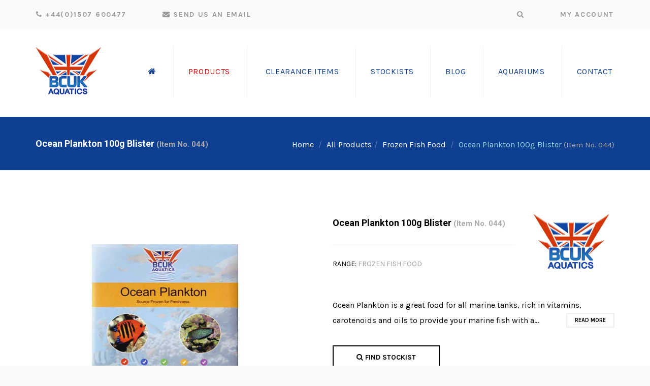

--- FILE ---
content_type: text/html; charset=UTF-8
request_url: https://food4fish.co.uk/product/ocean-plankton-100g-blister/25/
body_size: 98064
content:
<!DOCTYPE HTML>
<html>
<head>
    <meta charset="utf-8"/>
    <meta http-equiv="X-UA-Compatible" content="IE=edge"/>
    <meta name="viewport" content="width=device-width, initial-scale=1"/>
<title>Ocean Plankton: Frozen Fish Food | Marine Only | BCUK | BCUK</title>
<meta name="description" content="Ocean Plankton. Ocean Plankton is a great food for all marine tanks, rich in vitamins, carotenoids and oils to provide your marine fish with a superb">
  <link href='https://fonts.googleapis.com/css?family=Karla:400,400,400italic,700,700italic%7cRoboto:100,400,700%7cCrete+Round:400italic' rel='stylesheet' type='text/css'>
    <link rel="stylesheet" href="/assets/libs/bootstrap/css/bootstrap.min.css" />
    <link rel="stylesheet" href="/assets/fonts/font-awesome/css/font-awesome.min.css" />
    <link rel="stylesheet" href="/assets/fonts/Lineicons/style.css" />
    <link rel="stylesheet" href="/assets/css/plugins.css" />
    <link rel="stylesheet" href="/assets/css/style.css?v=4" />
    <link rel="stylesheet" href="/assets/css/responsive.css?v=4" />
    <link rel="stylesheet" href="/assets/css/common-space.css">
    <link rel="stylesheet" href="/assets/css/extend.css?v=4">
    <!-- CSS for IE -->
    <!--[if lte IE 9]>
    <link rel="stylesheet" type="text/css" href="/assets/css/ie.css" />
    <![endif]-->
    <!-- HTML5 Shim and Respond.js IE8 support of HTML5 elements and media queries -->
    <!--[if lt IE 9]>
    <script src="/assets/js/html5shiv.js"></script>
    <script src="/assets/js/respond.min.js"></script>
    <![endif]-->
    <link rel="shortcut icon" href="/assets/images/favicon.png" type="image/x-icon" /> </head>

<body class="appear-animate">
        <div id="search-fullwidth" class="mfp-hide mfp-with-anim">
    <form id="searchBox" method="get" class="searchform" action="#">
        <input class="srch-input" type="text" placeholder="Tell us what you're looking for&hellip;" value="" name="s" />
        <button class="null-btn"><i class="fa fa-search"></i></button>
    </form>
    <div class="search-dd hiding">
        <div class="container">
            <div class="row">
                <div class="col-md-12">
                <div class="srch-hdr"><div class="pldr-box collapsed"><i class="fa fa-circle-o-notch fa-spin preloader"></i></div> Your search results&hellip; </div>
                    <div class="ajax-list"></div>
                </div>
            </div>
        </div>
    </div> 
</div>        <div id="page">
        <header id="header" class="header-shadow">
            <div class="topbar">
    <div class="container">
        <div class="row">
            <div class="topbar-left col-sm-6 col-md-6">
                <ul class="top-navigation">
                    <li><a class="no-pad-l" href="tel:+44(0)1507 600477"><i class="fa fa-phone"></i> +44(0)1507 600477</a></li>
                    <li><a href="/contact/"><i class="fa fa-envelope"></i> Send us an email</a></li>
                </ul>
            </div>
            <div class="topbar-right col-sm-6 col-md-6">
                <ul class="top-navigation">
                    <li class="top-search">
                                           <a href="/search/"><i class="fa fa-search"></i> </a> 
                    </li>
                    <li class="signin-item">
                                                <a href="#" class="no-pad-r" >My Account</a>
                        <div class="top-navigation-submenu">
                                                            <span class="opt"><a href="/customer/">Sign In<i class="fa fa-angle-right"></i></a></span>
                                <span class="opt"><a href="/account/">Create Account<i class="fa fa-angle-right"></i></a></span>
                                                    </div>
                    </li>
                                    </ul>



                      

            </div>


            


        </div>


        
    </div>

    
</div>            <div class="navbar-container sticky-header">
    <div class="container">
        <div class="navbar-container-inner clearfix">
            <div class="branding">
                <h1 class="logo">
                    <a href="/"><img src="/assets/images/logo.png" title="BCUK Aquatics Limited" alt="BCUK" /></a>
                </h1>
            </div>
            <div class="mobile-tool">
                <a id="hamburger-icon" href="#" title="Menu">
                    <span class="hamburger-icon-inner">
                        <span class="line line-1"></span>
                        <span class="line line-2"></span>
                        <span class="line line-3"></span>
                    </span>
                </a>
                            </div>
            <nav class="main-nav" id="nav">
                <div class="main-navigation-outer">
                    <ul id="main-navigation">
                        <li class="kt-megamenu-item">
                            <a href="/" ><i class="fa fa-home"></i></a>
                        </li>
                                                <li class="kt-megamenu-item megamenu-width-80">
                            <a href="/products/" class="active">Products</a>
                            <div class="kt-megamenu-wrapper megamenu-columns-2 megamenu-position-center">
                                <ul class="kt-megamenu-ul clearfix">
                                    <li>
                                        <span><a href="/products/">RANGES</a> <a href="/products" class="btn btn-md grey-btn">All <i class="red fa fa-chevron-circle-right"></i></a></span>
                                        <ul class="sub-menu-megamenu">
                                                                                            <li><a href="/range/art-reef-rock/">Art Reef Rock</a></li>
                                                                                            <li><a href="/range/calanus/">Calanus®</a></li>
                                                                                            <li><a href="/range/coral-food/">Coral Food</a></li>
                                                                                            <li><a href="/range/corrente-flow-meters/">Corrente Flow Meters</a></li>
                                                                                            <li><a href="/range/dry-fish-food/">Dry Fish Food</a></li>
                                                                                            <li><a href="/range/fauna-marin/">Fauna Marin</a></li>
                                                                                            <li><a href="/range/first-bite/">First Bite®</a></li>
                                                                                            <li><a href="/range/frozen-fish-food/">Frozen Fish Food</a></li>
                                                                                            <li><a href="/range/mysis-rs/">Mysis RS®</a></li>
                                                                                            <li><a href="/range/seaweed/">Seaweed</a></li>
                                                                                            <li><a href="/range/slc-brine-shrimp/">SLC Brine Shrimp</a></li>
                                                                                            <li><a href="/range/vca/">VCA</a></li>
                                                                                            <li><a href="/range/wavereef/">Wavereef</a></li>
                                                                                            <li><a href="/range/xepta/">Xepta</a></li>
                                                                                        <li><a href="http://maxspect.co.uk">Maxspect Products</a></li>
                                        </ul>
                                    </li>
                                    <li class="silver-nav-bg">
                                        <span><a href="/types/">TYPES</a> <a href="/types/" class="btn btn-md grey-btn">All <i class="red fa fa-chevron-circle-right"></i></a></span>
                                        <ul class="sub-menu-megamenu">
                                                                                            <li><a href="/types/cichlid/">Cichlid</a></li>
                                                                                            <li><a href="/types/coldwater/">Coldwater</a></li>
                                                                                            <li><a href="/types/coral-food/">Coral Food</a></li>
                                                                                            <li><a href="/types/filter-media/">Filter Media</a></li>
                                                                                            <li><a href="/types/flake/">Flake</a></li>
                                                                                            <li><a href="/types/freeze-dried/">Freeze-Dried</a></li>
                                                                                            <li><a href="/types/fresh-water/">Fresh Water</a></li>
                                                                                            <li><a href="/types/frozen/">Frozen</a></li>
                                                                                            <li><a href="/types/lighting/">Lighting</a></li>
                                                                                            <li><a href="/types/marine/">Marine</a></li>
                                                                                            <li><a href="/types/pellet/">Pellet</a></li>
                                                                                            <li><a href="/types/pumps/">Pumps</a></li>
                                                                                            <li><a href="/types/seaweed/">Seaweed</a></li>
                                                                                            <li><a href="/types/skimmers/">Skimmers</a></li>
                                                                                            <li><a href="/types/tropical/">Tropical</a></li>
                                                                                    </ul>
                                    </li>


                                </ul>
                            </div>
                        </li>
                        <li><a href="/products/clearance/" >Clearance Items</a></li>
                        <li>
                            <a href="/stockists/" >Stockists</a>
                            <ul class="sub-menu-dropdown">
                                <li><a href="/stockists/find/">FIND A STOCKIST</a></li>
                                <li><a href="/stockists/apply/">BECOME A STOCKIST</a></li>
                            </ul>
                        </li>
                        <li><a href="/blog/" >Blog</a></li>
                        <li><a href="/aquariums/" >Aquariums</a></li>
                        <li class="no-brdr no-pad-r"><a href="/contact/" >Contact</a></li>
                    </ul>
                </div>
            </nav>
        </div>
    </div>
</div>
<nav class="main-nav-mobile" id="nav-mobile">
    <ul class="navigation-mobile">
        <li><a href="/" ><i class="fa fa-home"></i></a></li>
        <li><a href="/products/" active1>Product Ranges</a></li>
        <li><a href="/types/" 1>Product Types</a></li>
        <li><a href="/products/clearance/" >Clearance Items</a></li> 
        <li><a href="/stockists/" >Stockists</a></li>
        <li><a href="/blog/" >News</a></li>
        <li><a href="/aquariums/" >Public Aquariums</a></li>
        <li><a href="/contact/" >Contact</a></li>
        <li><a href="/account/" >Account</a></li>
        <li>
    <form class="searchform">
        <input class="srch-input-x mobile-srch-input" type="text" name="s" value="" placeholder="Search and press enter">
        <button class="submit mobile-submit"><i class="fa fa-search"></i></button>
    </form>
</li>    </ul>
</nav>            
    <section id="subHdr" class="page-section bg-gray small-section">
        <div class="page-header">
            <div class="container">
                <div class="row">
                    <div class="col-md-5">
                        <h1>Ocean Plankton 100g Blister <span class='prod-code'>(Item No. 044)</span></h1>
                    </div>
                    <div class="col-md-7 text-right">
                        <ol class="breadcrumb">
                                                            <li><a href="/">Home</a></li>
                                                        <li><a href="/products/">All Products</a></li><li><a href="/range/frozen-fish-food/">Frozen Fish Food</a></li>                            <li class="active">Ocean Plankton 100g Blister <span class='prod-code'>(Item No. 044)</span></li>
                        </ol>
                    </div>
                </div>
            </div>
        </div>
    </section>        </header>
        <div id="main">
            <div class="page-section">
                <div class="product-main style1" itemtype="http://schema.org/Product" itemscope="">
                    <div class="container">
                        <div class="row">
                            <div class="col-sm-6">
                                <div class="product-detail-thumbarea">
                                    <div class="single-product-main-images owl-carousel1" id="sync1">
                                                                                                                                <img alt="" src="https://app.supplyengine.co.uk/assets/bcuk/media/Products/Frozen/New/Frozen-Ocean-Plankton.jpg">
                                                                                                                        </div>
                                    <div class="single-product-main-thumbnails owl-carousel2" id="sync2" data-items="1">
                                                                            </div>
                                </div>
                                                            </div>
                            <div class="col-sm-6">
                                                                <div id="prodSideTop" class="row">
                                    <div class="col-sm-8 col-xs-8">
                                        <h1 class="product-title">Ocean Plankton 100g Blister <span class='prod-code'>(Item No. 044)</span></h1>
                                                                                    <ol class="breadcrumb">
                                                <li>RANGE: <a href="/range/frozen-fish-food/">FROZEN FISH FOOD</a></li>
                                            </ol>
                                                                                                                                                            </div>
                                    <div class="col-sm-4 col-xs-4">
                                        <a href="/range/frozen-fish-food/"><img class="prod-brand-img" src="https://app.supplyengine.co.uk/assets/bcuk/media/Brand%20Logos/bcuk-logo-flat.png" alt="BCUK"></a>
                                    </div>
                                </div>
                                <div id="desc" class="pull-left mrgn-b-5">
                                    <div class="p-desc-full hiding">
                                        <div><p><strong>Ocean Plankton is a great food for all marine tanks, rich in vitamins, carotenoids and oils to provide your marine fish with a superb meal.</strong></p>
<ul>
<li>Ocean Plankton is available in 100g blister packs or 1kg plates.</li>
<li>This food is Gamma Irradiated to ensure it is pathogen free.</li>
<li>Suitable for marine fish.</li>
</ul></div>
                                        <a href="" class="btn btn-less">Read Less</a><br>
                                    </div>
                                    <div class="p-desc-exerpt">
                                        Ocean Plankton is a great food for all marine tanks, rich in vitamins, carotenoids and oils to provide your marine fish with a&hellip;                                        <a href="" class="btn btn-more">Read More</a>
                                        <br>
                                    </div>
                                </div>
                                <div class="clearfix"></div>
                                                                                                                                <div class="clearfix"></div>
                                <form enctype="multipart/form-data" method="" class="cart mrgn-b-0" data-id="25">
                                                                                    <a href="/stockists/find/" class="btn btn-addtocart-b" type="submit"><i class="fa fa-search"></i> Find stockist</a>
                                                                    </form>
                                                                    <div class="product-short">
                                        <table id="prodTable" class="table table-striped">
                                            <tbody>
                                                                                                                                                                                                 <tr>
                                                        <td>Weight:</td>
                                                        <td>3 kg</td>
                                                    </tr>                                                                                                         <tr>
                                                            <td>Protein:</td>
                                                            <td>11%</td>
                                                        </tr>
                                                                                                        <tr>
                                                            <td>Fat:</td>
                                                            <td>3%</td>
                                                        </tr>
                                                                                                        <tr>
                                                            <td>Ash:</td>
                                                            <td>1%</td>
                                                        </tr>
                                                                                                        <tr>
                                                            <td>Moisture (Approx.):</td>
                                                            <td>90%</td>
                                                        </tr>
                                                                                            </tbody>
                                        </table>
                                    </div>
                                                                    <div class="product_meta">
                                        <div class="row">
                                            <div class="col-md-12">
                                                <ul class="style-list style3">
                                                                                                            <li class="col-md-4">Frozen</li>
                                                                                                            <li class="col-md-4">Marine</li>
                                                                                                    </ul>
                                            </div>
                                        </div>
                                    </div>
                                    <div class="clearfix"></div>
                                                                <div class="col-xs-12">
                                    <div id="fullDesc">
                                        <p><strong>Ocean Plankton is a great food for all marine tanks, rich in vitamins, carotenoids and oils to provide your marine fish with a superb meal.</strong></p>
<ul>
<li>Ocean Plankton is available in 100g blister packs or 1kg plates.</li>
<li>This food is Gamma Irradiated to ensure it is pathogen free.</li>
<li>Suitable for marine fish.</li>
</ul>                                    </div>
                                </div>
                            </div>
                        </div>
                    </div>
                </div>
            </div>
                    <div class="page-section no-pad">
            <div class="container">
                <hr class="hr-big-pad">
                <div class="kt-heading-wrapper">
                    <div class="kt-heading-divider">
                    </div>
                    <h3 class="kt-heading-title">Other Frozen Fish Food Products</h3>
                    <div class="kt-heading-subtitle"><a href="/range/frozen-fish-food/">see all</a></div>
                </div>
                <div class="products no-pad">
                    <div class="owl-carousel-kt remove-mar-bottom navigation-center">
                        <div class="owl-carousel kt-owl-carousel" data-options='{"pagination": false, "navigation": true, "desktop": 5, "desktopsmall" : 3, "tablet" : 2, "mobile" : 1}'>
                                                            <div class="product wow fadeInUp" data-wow-delay="100ms">
                                    <div class="product-content">
                                        <a href="/product/brine-shrimp-100g-blister/3/" class="product-thumbnail">
                                            <img class="img1" src="https://app.supplyengine.co.uk/assets/bcuk/media-thu/Products/Frozen/New/Frozen-Brine-Shrimp.jpg" alt="" />
                                            <img class="img2" src="https://app.supplyengine.co.uk/assets/bcuk/media-thu/Products/Frozen/brine-shrimp2.jpg" alt="" />                                        </a>
                                                                                <div class="product-over-add">
                                            <a href="/product/brine-shrimp-100g-blister/3/" class="btn btn-addtocart">View Product</a>
                                        </div>
                                    </div>
                                    <h3 class="product-title">
                                        <a href="/product/brine-shrimp-100g-blister/3/">Brine Shrimp 100g Blister</a>
                                    </h3>
                                                                    </div>
                                                            <div class="product wow fadeInUp" data-wow-delay="200ms">
                                    <div class="product-content">
                                        <a href="/product/brine-shrimp-quartet-100g-blister/4/" class="product-thumbnail">
                                            <img class="img1" src="https://app.supplyengine.co.uk/assets/bcuk/media-thu/Products/Frozen/New/slc-quartet.jpg" alt="" />
                                            <img class="img2" src="https://app.supplyengine.co.uk/assets/bcuk/media-thu/Products/Frozen/New/slc-quartet.jpg" alt="" />                                        </a>
                                                                                <div class="product-over-add">
                                            <a href="/product/brine-shrimp-quartet-100g-blister/4/" class="btn btn-addtocart">View Product</a>
                                        </div>
                                    </div>
                                    <h3 class="product-title">
                                        <a href="/product/brine-shrimp-quartet-100g-blister/4/">Brine Shrimp Quartet 100g Blister</a>
                                    </h3>
                                                                    </div>
                                                            <div class="product wow fadeInUp" data-wow-delay="300ms">
                                    <div class="product-content">
                                        <a href="/product/brine-shrimp-with-garlic-100g-blister/5/" class="product-thumbnail">
                                            <img class="img1" src="https://app.supplyengine.co.uk/assets/bcuk/media-thu/Products/Frozen/New/slc-garlic.jpg" alt="" />
                                            <img class="img2" src="https://app.supplyengine.co.uk/assets/bcuk/media-thu/Products/Frozen/New/slc-garlic.jpg" alt="" />                                        </a>
                                                                                <div class="product-over-add">
                                            <a href="/product/brine-shrimp-with-garlic-100g-blister/5/" class="btn btn-addtocart">View Product</a>
                                        </div>
                                    </div>
                                    <h3 class="product-title">
                                        <a href="/product/brine-shrimp-with-garlic-100g-blister/5/">Brine Shrimp with Garlic 100g blister</a>
                                    </h3>
                                                                    </div>
                                                            <div class="product wow fadeInUp" data-wow-delay="400ms">
                                    <div class="product-content">
                                        <a href="/product/brine-shrimp-with-omega-3-100g-blister/6/" class="product-thumbnail">
                                            <img class="img1" src="https://app.supplyengine.co.uk/assets/bcuk/media-thu/Products/Frozen/New/slc-omega-3.jpg" alt="" />
                                            <img class="img2" src="https://app.supplyengine.co.uk/assets/bcuk/media-thu/Products/Frozen/New/slc-omega-3.jpg" alt="" />                                        </a>
                                                                                <div class="product-over-add">
                                            <a href="/product/brine-shrimp-with-omega-3-100g-blister/6/" class="btn btn-addtocart">View Product</a>
                                        </div>
                                    </div>
                                    <h3 class="product-title">
                                        <a href="/product/brine-shrimp-with-omega-3-100g-blister/6/">Brine Shrimp with Omega 3 100g Blister</a>
                                    </h3>
                                                                    </div>
                                                            <div class="product wow fadeInUp" data-wow-delay="500ms">
                                    <div class="product-content">
                                        <a href="/product/brine-shrimp-with-spirulina-100g-blister/7/" class="product-thumbnail">
                                            <img class="img1" src="https://app.supplyengine.co.uk/assets/bcuk/media-thu/Products/Frozen/New/slc-spirulina.jpg" alt="" />
                                            <img class="img2" src="https://app.supplyengine.co.uk/assets/bcuk/media-thu/Products/Frozen/New/slc-spirulina.jpg" alt="" />                                        </a>
                                                                                <div class="product-over-add">
                                            <a href="/product/brine-shrimp-with-spirulina-100g-blister/7/" class="btn btn-addtocart">View Product</a>
                                        </div>
                                    </div>
                                    <h3 class="product-title">
                                        <a href="/product/brine-shrimp-with-spirulina-100g-blister/7/">Brine Shrimp with Spirulina 100g Blister</a>
                                    </h3>
                                                                    </div>
                                                            <div class="product wow fadeInUp" data-wow-delay="600ms">
                                    <div class="product-content">
                                        <a href="/product/calanus-freezer-bars-85g/8/" class="product-thumbnail">
                                            <img class="img1" src="https://app.supplyengine.co.uk/assets/bcuk/media-thu/Products/Calanus/New/Calanus-Freezer-Bars.jpg" alt="" />
                                            <img class="img2" src="https://app.supplyengine.co.uk/assets/bcuk/media-thu/Products/Calanus/New/Calanus-Freezer-Bars.jpg" alt="" />                                        </a>
                                                                                <div class="product-over-add">
                                            <a href="/product/calanus-freezer-bars-85g/8/" class="btn btn-addtocart">View Product</a>
                                        </div>
                                    </div>
                                    <h3 class="product-title">
                                        <a href="/product/calanus-freezer-bars-85g/8/">Calanus Freezer Bars 85g</a>
                                    </h3>
                                                                    </div>
                                                            <div class="product wow fadeInUp" data-wow-delay="700ms">
                                    <div class="product-content">
                                        <a href="/product/calanus-freezer-sticks-5g/9/" class="product-thumbnail">
                                            <img class="img1" src="https://app.supplyengine.co.uk/assets/bcuk/media-thu/Products/Calanus/New/Calanus-Freezer-Sticks.jpg" alt="" />
                                            <img class="img2" src="https://app.supplyengine.co.uk/assets/bcuk/media-thu/Products/Calanus/New/Calanus-Freezer-Sticks.jpg" alt="" />                                        </a>
                                                                                <div class="product-over-add">
                                            <a href="/product/calanus-freezer-sticks-5g/9/" class="btn btn-addtocart">View Product</a>
                                        </div>
                                    </div>
                                    <h3 class="product-title">
                                        <a href="/product/calanus-freezer-sticks-5g/9/">Calanus Freezer Sticks 5g</a>
                                    </h3>
                                                                    </div>
                                                            <div class="product wow fadeInUp" data-wow-delay="800ms">
                                    <div class="product-content">
                                        <a href="/product/chopped-cockle-100g-blister/10/" class="product-thumbnail">
                                            <img class="img1" src="https://app.supplyengine.co.uk/assets/bcuk/media-thu/Products/Frozen/New/Frozen-Chopped-Cockle.jpg" alt="" />
                                            <img class="img2" src="https://app.supplyengine.co.uk/assets/bcuk/media-thu/Products/Frozen/New/Frozen-Chopped-Cockle.jpg" alt="" />                                        </a>
                                                                                <div class="product-over-add">
                                            <a href="/product/chopped-cockle-100g-blister/10/" class="btn btn-addtocart">View Product</a>
                                        </div>
                                    </div>
                                    <h3 class="product-title">
                                        <a href="/product/chopped-cockle-100g-blister/10/">Chopped Cockle 100g Blister</a>
                                    </h3>
                                                                    </div>
                                                            <div class="product wow fadeInUp" data-wow-delay="900ms">
                                    <div class="product-content">
                                        <a href="/product/chopped-mussel-100g-blister/11/" class="product-thumbnail">
                                            <img class="img1" src="https://app.supplyengine.co.uk/assets/bcuk/media-thu/Products/Frozen/New/Frozen-Chopped-Mussel.jpg" alt="" />
                                            <img class="img2" src="https://app.supplyengine.co.uk/assets/bcuk/media-thu/Products/Frozen/New/Frozen-Chopped-Mussel.jpg" alt="" />                                        </a>
                                                                                <div class="product-over-add">
                                            <a href="/product/chopped-mussel-100g-blister/11/" class="btn btn-addtocart">View Product</a>
                                        </div>
                                    </div>
                                    <h3 class="product-title">
                                        <a href="/product/chopped-mussel-100g-blister/11/">Chopped Mussel 100g Blister</a>
                                    </h3>
                                                                    </div>
                                                            <div class="product wow fadeInUp" data-wow-delay="1000ms">
                                    <div class="product-content">
                                        <a href="/product/chopped-squid-100g-blister/12/" class="product-thumbnail">
                                            <img class="img1" src="https://app.supplyengine.co.uk/assets/bcuk/media-thu/Products/Frozen/New/Frozen-Chopped-Squid.jpg" alt="" />
                                            <img class="img2" src="https://app.supplyengine.co.uk/assets/bcuk/media-thu/Products/Frozen/New/Frozen-Chopped-Squid.jpg" alt="" />                                        </a>
                                                                                <div class="product-over-add">
                                            <a href="/product/chopped-squid-100g-blister/12/" class="btn btn-addtocart">View Product</a>
                                        </div>
                                    </div>
                                    <h3 class="product-title">
                                        <a href="/product/chopped-squid-100g-blister/12/">Chopped Squid 100g Blister</a>
                                    </h3>
                                                                    </div>
                                                            <div class="product wow fadeInUp" data-wow-delay="1100ms">
                                    <div class="product-content">
                                        <a href="/product/cichlid-mix-100g-blister/13/" class="product-thumbnail">
                                            <img class="img1" src="https://app.supplyengine.co.uk/assets/bcuk/media-thu/Products/Frozen/New/Frozen-Cichlid-Mix.jpg" alt="" />
                                            <img class="img2" src="https://app.supplyengine.co.uk/assets/bcuk/media-thu/Products/Frozen/New/Frozen-Cichlid-Mix.jpg" alt="" />                                        </a>
                                                                                <div class="product-over-add">
                                            <a href="/product/cichlid-mix-100g-blister/13/" class="btn btn-addtocart">View Product</a>
                                        </div>
                                    </div>
                                    <h3 class="product-title">
                                        <a href="/product/cichlid-mix-100g-blister/13/">Cichlid Mix 100g Blister</a>
                                    </h3>
                                                                    </div>
                                                            <div class="product wow fadeInUp" data-wow-delay="1200ms">
                                    <div class="product-content">
                                        <a href="/product/coral-food-100g-blister/14/" class="product-thumbnail">
                                            <img class="img1" src="https://app.supplyengine.co.uk/assets/bcuk/media-thu/Products/Frozen/New/Frozen-Coral-Food.jpg" alt="" />
                                            <img class="img2" src="https://app.supplyengine.co.uk/assets/bcuk/media-thu/Products/Frozen/New/Frozen-Coral-Food.jpg" alt="" />                                        </a>
                                                                                <div class="product-over-add">
                                            <a href="/product/coral-food-100g-blister/14/" class="btn btn-addtocart">View Product</a>
                                        </div>
                                    </div>
                                    <h3 class="product-title">
                                        <a href="/product/coral-food-100g-blister/14/">Coral Food 100g Blister</a>
                                    </h3>
                                                                    </div>
                                                            <div class="product wow fadeInUp" data-wow-delay="1300ms">
                                    <div class="product-content">
                                        <a href="/product/cyclops-100g-blister/15/" class="product-thumbnail">
                                            <img class="img1" src="https://app.supplyengine.co.uk/assets/bcuk/media-thu/Products/Frozen/New/Frozen-Cyclops.jpg" alt="" />
                                            <img class="img2" src="https://app.supplyengine.co.uk/assets/bcuk/media-thu/Products/Frozen/cyclops2.jpg" alt="" />                                        </a>
                                                                                <div class="product-over-add">
                                            <a href="/product/cyclops-100g-blister/15/" class="btn btn-addtocart">View Product</a>
                                        </div>
                                    </div>
                                    <h3 class="product-title">
                                        <a href="/product/cyclops-100g-blister/15/">Cyclops 100g Blister</a>
                                    </h3>
                                                                    </div>
                                                            <div class="product wow fadeInUp" data-wow-delay="1400ms">
                                    <div class="product-content">
                                        <a href="/product/daphnia-100g-blister/16/" class="product-thumbnail">
                                            <img class="img1" src="https://app.supplyengine.co.uk/assets/bcuk/media-thu/Products/Frozen/New/Frozen-Daphnia.jpg" alt="" />
                                            <img class="img2" src="https://app.supplyengine.co.uk/assets/bcuk/media-thu/Products/Frozen/daphnia2.jpg" alt="" />                                        </a>
                                                                                <div class="product-over-add">
                                            <a href="/product/daphnia-100g-blister/16/" class="btn btn-addtocart">View Product</a>
                                        </div>
                                    </div>
                                    <h3 class="product-title">
                                        <a href="/product/daphnia-100g-blister/16/">Daphnia 100g Blister</a>
                                    </h3>
                                                                    </div>
                                                            <div class="product wow fadeInUp" data-wow-delay="1500ms">
                                    <div class="product-content">
                                        <a href="/product/discus-food-100g-blister/17/" class="product-thumbnail">
                                            <img class="img1" src="https://app.supplyengine.co.uk/assets/bcuk/media-thu/Products/Frozen/New/Frozen-Discus-Food.jpg" alt="" />
                                            <img class="img2" src="https://app.supplyengine.co.uk/assets/bcuk/media-thu/Products/Frozen/New/Frozen-Discus-Food.jpg" alt="" />                                        </a>
                                                                                <div class="product-over-add">
                                            <a href="/product/discus-food-100g-blister/17/" class="btn btn-addtocart">View Product</a>
                                        </div>
                                    </div>
                                    <h3 class="product-title">
                                        <a href="/product/discus-food-100g-blister/17/">Discus Food 100g Blister</a>
                                    </h3>
                                                                    </div>
                                                            <div class="product wow fadeInUp" data-wow-delay="1600ms">
                                    <div class="product-content">
                                        <a href="/product/krill-pacifica-100g-blister/18/" class="product-thumbnail">
                                            <img class="img1" src="https://app.supplyengine.co.uk/assets/bcuk/media-thu/Products/Frozen/New/Frozen-Krill.jpg" alt="" />
                                            <img class="img2" src="https://app.supplyengine.co.uk/assets/bcuk/media-thu/Products/Frozen/New/Frozen-Krill.jpg" alt="" />                                        </a>
                                                                                <div class="product-over-add">
                                            <a href="/product/krill-pacifica-100g-blister/18/" class="btn btn-addtocart">View Product</a>
                                        </div>
                                    </div>
                                    <h3 class="product-title">
                                        <a href="/product/krill-pacifica-100g-blister/18/">Krill Pacifica 100g Blister</a>
                                    </h3>
                                                                    </div>
                                                            <div class="product wow fadeInUp" data-wow-delay="1700ms">
                                    <div class="product-content">
                                        <a href="/product/krill-superba-iqf-100g-bags/19/" class="product-thumbnail">
                                            <img class="img1" src="https://app.supplyengine.co.uk/assets/bcuk/media-thu/Products/Frozen/New/Frozen-Krill-Superba.jpg" alt="" />
                                            <img class="img2" src="https://app.supplyengine.co.uk/assets/bcuk/media-thu/Products/Frozen/krill-superba.jpg" alt="" />                                        </a>
                                                                                <div class="product-over-add">
                                            <a href="/product/krill-superba-iqf-100g-bags/19/" class="btn btn-addtocart">View Product</a>
                                        </div>
                                    </div>
                                    <h3 class="product-title">
                                        <a href="/product/krill-superba-iqf-100g-bags/19/">Krill Superba IQF 100g bags</a>
                                    </h3>
                                                                    </div>
                                                            <div class="product wow fadeInUp" data-wow-delay="1800ms">
                                    <div class="product-content">
                                        <a href="/product/malawi-mix-100g-blister/20/" class="product-thumbnail">
                                            <img class="img1" src="https://app.supplyengine.co.uk/assets/bcuk/media-thu/Products/Frozen/New/Frozen-Malawi-Mix.jpg" alt="" />
                                            <img class="img2" src="https://app.supplyengine.co.uk/assets/bcuk/media-thu/Products/Frozen/New/Frozen-Malawi-Mix.jpg" alt="" />                                        </a>
                                                                                <div class="product-over-add">
                                            <a href="/product/malawi-mix-100g-blister/20/" class="btn btn-addtocart">View Product</a>
                                        </div>
                                    </div>
                                    <h3 class="product-title">
                                        <a href="/product/malawi-mix-100g-blister/20/">Malawi Mix 100g Blister</a>
                                    </h3>
                                                                    </div>
                                                            <div class="product wow fadeInUp" data-wow-delay="1900ms">
                                    <div class="product-content">
                                        <a href="/product/marine-feast-100g-blister/21/" class="product-thumbnail">
                                            <img class="img1" src="https://app.supplyengine.co.uk/assets/bcuk/media-thu/Products/Frozen/New/Frozen-Marine-Feast.jpg" alt="" />
                                            <img class="img2" src="https://app.supplyengine.co.uk/assets/bcuk/media-thu/Products/Frozen/New/Frozen-Marine-Feast.jpg" alt="" />                                        </a>
                                                                                <div class="product-over-add">
                                            <a href="/product/marine-feast-100g-blister/21/" class="btn btn-addtocart">View Product</a>
                                        </div>
                                    </div>
                                    <h3 class="product-title">
                                        <a href="/product/marine-feast-100g-blister/21/">Marine Feast 100g Blister</a>
                                    </h3>
                                                                    </div>
                                                            <div class="product wow fadeInUp" data-wow-delay="2000ms">
                                    <div class="product-content">
                                        <a href="/product/marine-quartet-100g-blister/22/" class="product-thumbnail">
                                            <img class="img1" src="https://app.supplyengine.co.uk/assets/bcuk/media-thu/Products/Frozen/New/Frozen-Marine-Quartet.jpg" alt="" />
                                            <img class="img2" src="https://app.supplyengine.co.uk/assets/bcuk/media-thu/Products/Frozen/New/Frozen-Marine-Quartet.jpg" alt="" />                                        </a>
                                                                                <div class="product-over-add">
                                            <a href="/product/marine-quartet-100g-blister/22/" class="btn btn-addtocart">View Product</a>
                                        </div>
                                    </div>
                                    <h3 class="product-title">
                                        <a href="/product/marine-quartet-100g-blister/22/">Marine Quartet 100g Blister</a>
                                    </h3>
                                                                    </div>
                                                            <div class="product wow fadeInUp" data-wow-delay="2100ms">
                                    <div class="product-content">
                                        <a href="/product/mysis-100g-blister/23/" class="product-thumbnail">
                                            <img class="img1" src="https://app.supplyengine.co.uk/assets/bcuk/media-thu/Products/Frozen/New/Frozen-Mysis.jpg" alt="" />
                                            <img class="img2" src="https://app.supplyengine.co.uk/assets/bcuk/media-thu/Products/Frozen/New/Frozen-Mysis.jpg" alt="" />                                        </a>
                                                                                <div class="product-over-add">
                                            <a href="/product/mysis-100g-blister/23/" class="btn btn-addtocart">View Product</a>
                                        </div>
                                    </div>
                                    <h3 class="product-title">
                                        <a href="/product/mysis-100g-blister/23/">Mysis 100g Blister</a>
                                    </h3>
                                                                    </div>
                                                            <div class="product wow fadeInUp" data-wow-delay="2200ms">
                                    <div class="product-content">
                                        <a href="/product/mysis-rs-freezer-bars-250g/24/" class="product-thumbnail">
                                            <img class="img1" src="https://app.supplyengine.co.uk/assets/bcuk/media-thu/Products/Mysis/New/mysis-rs-new.jpg" alt="" />
                                            <img class="img2" src="https://app.supplyengine.co.uk/assets/bcuk/media-thu/Products/Mysis/New/mysis-rs-new.jpg" alt="" />                                        </a>
                                                                                <div class="product-over-add">
                                            <a href="/product/mysis-rs-freezer-bars-250g/24/" class="btn btn-addtocart">View Product</a>
                                        </div>
                                    </div>
                                    <h3 class="product-title">
                                        <a href="/product/mysis-rs-freezer-bars-250g/24/">Mysis RS Freezer Bars 250g</a>
                                    </h3>
                                                                    </div>
                                                            <div class="product wow fadeInUp" data-wow-delay="2300ms">
                                    <div class="product-content">
                                        <a href="/product/small-whole-fish-100g-bags/27/" class="product-thumbnail">
                                            <img class="img1" src="https://app.supplyengine.co.uk/assets/bcuk/media-thu/Products/Frozen/New/Frozen-Small-Fish.jpg" alt="" />
                                            <img class="img2" src="https://app.supplyengine.co.uk/assets/bcuk/media-thu/Products/Frozen/frozen-fish.jpg" alt="" />                                        </a>
                                                                                <div class="product-over-add">
                                            <a href="/product/small-whole-fish-100g-bags/27/" class="btn btn-addtocart">View Product</a>
                                        </div>
                                    </div>
                                    <h3 class="product-title">
                                        <a href="/product/small-whole-fish-100g-bags/27/">Small Whole Fish 100g bags</a>
                                    </h3>
                                                                    </div>
                                                            <div class="product wow fadeInUp" data-wow-delay="2400ms">
                                    <div class="product-content">
                                        <a href="/product/tropical-feast-100g-blister/28/" class="product-thumbnail">
                                            <img class="img1" src="https://app.supplyengine.co.uk/assets/bcuk/media-thu/Products/Frozen/New/Frozen-Tropical-Feast.jpg" alt="" />
                                            <img class="img2" src="https://app.supplyengine.co.uk/assets/bcuk/media-thu/Products/Frozen/New/Frozen-Tropical-Feast.jpg" alt="" />                                        </a>
                                                                                <div class="product-over-add">
                                            <a href="/product/tropical-feast-100g-blister/28/" class="btn btn-addtocart">View Product</a>
                                        </div>
                                    </div>
                                    <h3 class="product-title">
                                        <a href="/product/tropical-feast-100g-blister/28/">Tropical Feast 100g Blister</a>
                                    </h3>
                                                                    </div>
                                                            <div class="product wow fadeInUp" data-wow-delay="2500ms">
                                    <div class="product-content">
                                        <a href="/product/tropical-quartet-100g-blister/29/" class="product-thumbnail">
                                            <img class="img1" src="https://app.supplyengine.co.uk/assets/bcuk/media-thu/Products/Frozen/New/Frozen-Tropical-Quartet.jpg" alt="" />
                                            <img class="img2" src="https://app.supplyengine.co.uk/assets/bcuk/media-thu/Products/Frozen/New/Frozen-Tropical-Quartet.jpg" alt="" />                                        </a>
                                                                                <div class="product-over-add">
                                            <a href="/product/tropical-quartet-100g-blister/29/" class="btn btn-addtocart">View Product</a>
                                        </div>
                                    </div>
                                    <h3 class="product-title">
                                        <a href="/product/tropical-quartet-100g-blister/29/">Tropical Quartet 100g Blister</a>
                                    </h3>
                                                                    </div>
                                                            <div class="product wow fadeInUp" data-wow-delay="2600ms">
                                    <div class="product-content">
                                        <a href="/product/tubifex-100g-blister/30/" class="product-thumbnail">
                                            <img class="img1" src="https://app.supplyengine.co.uk/assets/bcuk/media-thu/Products/Frozen/New/Frozen-Tubifex.jpg" alt="" />
                                            <img class="img2" src="https://app.supplyengine.co.uk/assets/bcuk/media-thu/Products/Frozen/New/tubifex.jpg" alt="" />                                        </a>
                                                                                <div class="product-over-add">
                                            <a href="/product/tubifex-100g-blister/30/" class="btn btn-addtocart">View Product</a>
                                        </div>
                                    </div>
                                    <h3 class="product-title">
                                        <a href="/product/tubifex-100g-blister/30/">Tubifex 100g Blister</a>
                                    </h3>
                                                                    </div>
                                                            <div class="product wow fadeInUp" data-wow-delay="2700ms">
                                    <div class="product-content">
                                        <a href="/product/turtle-food-100g-blister/31/" class="product-thumbnail">
                                            <img class="img1" src="https://app.supplyengine.co.uk/assets/bcuk/media-thu/Products/Frozen/New/Frozen-Turtle-Food.jpg" alt="" />
                                            <img class="img2" src="https://app.supplyengine.co.uk/assets/bcuk/media-thu/Products/Frozen/New/Frozen-Turtle-Food.jpg" alt="" />                                        </a>
                                                                                <div class="product-over-add">
                                            <a href="/product/turtle-food-100g-blister/31/" class="btn btn-addtocart">View Product</a>
                                        </div>
                                    </div>
                                    <h3 class="product-title">
                                        <a href="/product/turtle-food-100g-blister/31/">Turtle Food 100g Blister</a>
                                    </h3>
                                                                    </div>
                                                            <div class="product wow fadeInUp" data-wow-delay="2800ms">
                                    <div class="product-content">
                                        <a href="/product/veggie-diet-100g-blister/32/" class="product-thumbnail">
                                            <img class="img1" src="https://app.supplyengine.co.uk/assets/bcuk/media-thu/Products/Frozen/New/Frozen-Veggie-Diet.jpg" alt="" />
                                            <img class="img2" src="https://app.supplyengine.co.uk/assets/bcuk/media-thu/Products/Frozen/New/Frozen-Veggie-Diet.jpg" alt="" />                                        </a>
                                                                                <div class="product-over-add">
                                            <a href="/product/veggie-diet-100g-blister/32/" class="btn btn-addtocart">View Product</a>
                                        </div>
                                    </div>
                                    <h3 class="product-title">
                                        <a href="/product/veggie-diet-100g-blister/32/">Veggie Diet 100g Blister</a>
                                    </h3>
                                                                    </div>
                                                            <div class="product wow fadeInUp" data-wow-delay="2900ms">
                                    <div class="product-content">
                                        <a href="/product/whole-cockles-in-shells-500g-bags/33/" class="product-thumbnail">
                                            <img class="img1" src="https://app.supplyengine.co.uk/assets/bcuk/media-thu/Products/Frozen/New/Frozen-Cockles.jpg" alt="" />
                                            <img class="img2" src="https://app.supplyengine.co.uk/assets/bcuk/media-thu/Products/Frozen/frozen-cockles.jpg" alt="" />                                        </a>
                                                                                <div class="product-over-add">
                                            <a href="/product/whole-cockles-in-shells-500g-bags/33/" class="btn btn-addtocart">View Product</a>
                                        </div>
                                    </div>
                                    <h3 class="product-title">
                                        <a href="/product/whole-cockles-in-shells-500g-bags/33/">Whole Cockles in Shells 500g bags</a>
                                    </h3>
                                                                    </div>
                                                            <div class="product wow fadeInUp" data-wow-delay="3000ms">
                                    <div class="product-content">
                                        <a href="/product/reef-feast-250g-slab/111/" class="product-thumbnail">
                                            <img class="img1" src="https://app.supplyengine.co.uk/assets/bcuk/media-thu/Products/First%20Bite/reef-feast-new.jpg" alt="" />
                                            <img class="img2" src="https://app.supplyengine.co.uk/assets/bcuk/media-thu/Products/First%20Bite/reef-feast-new.jpg" alt="" />                                        </a>
                                                                                <div class="product-over-add">
                                            <a href="/product/reef-feast-250g-slab/111/" class="btn btn-addtocart">View Product</a>
                                        </div>
                                    </div>
                                    <h3 class="product-title">
                                        <a href="/product/reef-feast-250g-slab/111/">Reef FeastÂ<sup>&reg;</sup> 250g Slab</a>
                                    </h3>
                                                                    </div>
                                                            <div class="product wow fadeInUp" data-wow-delay="3100ms">
                                    <div class="product-content">
                                        <a href="/product/mussel-meat-500g-bag/77/" class="product-thumbnail">
                                            <img class="img1" src="https://app.supplyengine.co.uk/assets/bcuk/media-thu/Products/Frozen/musselmeat.jpg" alt="" />
                                            <img class="img2" src="https://app.supplyengine.co.uk/assets/bcuk/media-thu/Products/Frozen/musselmeat.jpg" alt="" />                                        </a>
                                                                                <div class="product-over-add">
                                            <a href="/product/mussel-meat-500g-bag/77/" class="btn btn-addtocart">View Product</a>
                                        </div>
                                    </div>
                                    <h3 class="product-title">
                                        <a href="/product/mussel-meat-500g-bag/77/">Mussel Meat 500g Bag</a>
                                    </h3>
                                                                    </div>
                                                            <div class="product wow fadeInUp" data-wow-delay="3200ms">
                                    <div class="product-content">
                                        <a href="/product/whitebait-454g-bag/78/" class="product-thumbnail">
                                            <img class="img1" src="/assets/images/no-pic.jpg" alt="" />
                                            <img class="img2" src="/assets/images/no-pic.jpg" alt="" />                                        </a>
                                                                                <div class="product-over-add">
                                            <a href="/product/whitebait-454g-bag/78/" class="btn btn-addtocart">View Product</a>
                                        </div>
                                    </div>
                                    <h3 class="product-title">
                                        <a href="/product/whitebait-454g-bag/78/">Whitebait 454g Bag</a>
                                    </h3>
                                                                    </div>
                                                            <div class="product wow fadeInUp" data-wow-delay="3300ms">
                                    <div class="product-content">
                                        <a href="/product/bloodworm-1kg-block/79/" class="product-thumbnail">
                                            <img class="img1" src="https://app.supplyengine.co.uk/assets/bcuk/media-thu/Products/Frozen/sub-bloodworms.jpg" alt="" />
                                            <img class="img2" src="https://app.supplyengine.co.uk/assets/bcuk/media-thu/Products/Frozen/sub-bloodworms.jpg" alt="" />                                        </a>
                                                                                <div class="product-over-add">
                                            <a href="/product/bloodworm-1kg-block/79/" class="btn btn-addtocart">View Product</a>
                                        </div>
                                    </div>
                                    <h3 class="product-title">
                                        <a href="/product/bloodworm-1kg-block/79/">Bloodworm 1Kg Block</a>
                                    </h3>
                                                                    </div>
                                                            <div class="product wow fadeInUp" data-wow-delay="3400ms">
                                    <div class="product-content">
                                        <a href="/product/brine-shrimp-ikg-block/80/" class="product-thumbnail">
                                            <img class="img1" src="https://app.supplyengine.co.uk/assets/bcuk/media-thu/Products/Frozen/brine-shrimp2.jpg" alt="" />
                                            <img class="img2" src="https://app.supplyengine.co.uk/assets/bcuk/media-thu/Products/Frozen/brine-shrimp2.jpg" alt="" />                                        </a>
                                                                                <div class="product-over-add">
                                            <a href="/product/brine-shrimp-ikg-block/80/" class="btn btn-addtocart">View Product</a>
                                        </div>
                                    </div>
                                    <h3 class="product-title">
                                        <a href="/product/brine-shrimp-ikg-block/80/">Brine Shrimp Ikg Block</a>
                                    </h3>
                                                                    </div>
                                                            <div class="product wow fadeInUp" data-wow-delay="3500ms">
                                    <div class="product-content">
                                        <a href="/product/krill-pacifica-1kg-block/81/" class="product-thumbnail">
                                            <img class="img1" src="/assets/images/no-pic.jpg" alt="" />
                                            <img class="img2" src="/assets/images/no-pic.jpg" alt="" />                                        </a>
                                                                                <div class="product-over-add">
                                            <a href="/product/krill-pacifica-1kg-block/81/" class="btn btn-addtocart">View Product</a>
                                        </div>
                                    </div>
                                    <h3 class="product-title">
                                        <a href="/product/krill-pacifica-1kg-block/81/">Krill Pacifica 1Kg Block</a>
                                    </h3>
                                                                    </div>
                                                            <div class="product wow fadeInUp" data-wow-delay="3600ms">
                                    <div class="product-content">
                                        <a href="/product/krill-superba-1kg-block/82/" class="product-thumbnail">
                                            <img class="img1" src="https://app.supplyengine.co.uk/assets/bcuk/media-thu/Products/Frozen/krill-superba.jpg" alt="" />
                                            <img class="img2" src="https://app.supplyengine.co.uk/assets/bcuk/media-thu/Products/Frozen/krill-superba.jpg" alt="" />                                        </a>
                                                                                <div class="product-over-add">
                                            <a href="/product/krill-superba-1kg-block/82/" class="btn btn-addtocart">View Product</a>
                                        </div>
                                    </div>
                                    <h3 class="product-title">
                                        <a href="/product/krill-superba-1kg-block/82/">Krill Superba 1Kg Block</a>
                                    </h3>
                                                                    </div>
                                                            <div class="product wow fadeInUp" data-wow-delay="3700ms">
                                    <div class="product-content">
                                        <a href="/product/mysis-1kg-block/83/" class="product-thumbnail">
                                            <img class="img1" src="/assets/images/no-pic.jpg" alt="" />
                                            <img class="img2" src="/assets/images/no-pic.jpg" alt="" />                                        </a>
                                                                                <div class="product-over-add">
                                            <a href="/product/mysis-1kg-block/83/" class="btn btn-addtocart">View Product</a>
                                        </div>
                                    </div>
                                    <h3 class="product-title">
                                        <a href="/product/mysis-1kg-block/83/">Mysis 1Kg Block</a>
                                    </h3>
                                                                    </div>
                                                            <div class="product wow fadeInUp" data-wow-delay="3800ms">
                                    <div class="product-content">
                                        <a href="/product/ocean-plankton-1kg-block/84/" class="product-thumbnail">
                                            <img class="img1" src="/assets/images/no-pic.jpg" alt="" />
                                            <img class="img2" src="/assets/images/no-pic.jpg" alt="" />                                        </a>
                                                                                <div class="product-over-add">
                                            <a href="/product/ocean-plankton-1kg-block/84/" class="btn btn-addtocart">View Product</a>
                                        </div>
                                    </div>
                                    <h3 class="product-title">
                                        <a href="/product/ocean-plankton-1kg-block/84/">Ocean Plankton 1Kg Block</a>
                                    </h3>
                                                                    </div>
                                                            <div class="product wow fadeInUp" data-wow-delay="3900ms">
                                    <div class="product-content">
                                        <a href="/product/veggie-feast-250g-slabs/87/" class="product-thumbnail">
                                            <img class="img1" src="https://app.supplyengine.co.uk/assets/bcuk/media-thu/Products/First%20Bite/veggie-feast-1.jpg" alt="" />
                                            <img class="img2" src="https://app.supplyengine.co.uk/assets/bcuk/media-thu/Products/First%20Bite/first-bite-feeding-clip.jpg" alt="" />                                        </a>
                                                                                <div class="product-over-add">
                                            <a href="/product/veggie-feast-250g-slabs/87/" class="btn btn-addtocart">View Product</a>
                                        </div>
                                    </div>
                                    <h3 class="product-title">
                                        <a href="/product/veggie-feast-250g-slabs/87/">Veggie Feast 250g Slabs</a>
                                    </h3>
                                                                    </div>
                                                            <div class="product wow fadeInUp" data-wow-delay="4000ms">
                                    <div class="product-content">
                                        <a href="/product/frozen-food-mold-set/865/" class="product-thumbnail">
                                            <img class="img1" src="https://app.supplyengine.co.uk/assets/bcuk/media-thu/maxspect/coral-tools/frozen-mould.jpg" alt="" />
                                            <img class="img2" src="https://app.supplyengine.co.uk/assets/bcuk/media-thu/maxspect/coral-tools/frozen-mould.jpg" alt="" />                                        </a>
                                                                                <div class="product-over-add">
                                            <a href="/product/frozen-food-mold-set/865/" class="btn btn-addtocart">View Product</a>
                                        </div>
                                    </div>
                                    <h3 class="product-title">
                                        <a href="/product/frozen-food-mold-set/865/">Frozen Food Mold Set</a>
                                    </h3>
                                                                    </div>
                                                            <div class="product wow fadeInUp" data-wow-delay="4100ms">
                                    <div class="product-content">
                                        <a href="/product/bloodworm-blisters-100g-x-22/2/" class="product-thumbnail">
                                            <img class="img1" src="https://app.supplyengine.co.uk/assets/bcuk/media-thu/Products/Frozen/New/Frozen-Bloodworm.jpg" alt="" />
                                            <img class="img2" src="https://app.supplyengine.co.uk/assets/bcuk/media-thu/Products/Frozen/New/Frozen-Bloodworm.jpg" alt="" />                                        </a>
                                                                                <div class="product-over-add">
                                            <a href="/product/bloodworm-blisters-100g-x-22/2/" class="btn btn-addtocart">View Product</a>
                                        </div>
                                    </div>
                                    <h3 class="product-title">
                                        <a href="/product/bloodworm-blisters-100g-x-22/2/">Bloodworm Blisters 100g x 22</a>
                                    </h3>
                                                                    </div>
                                                            <div class="product wow fadeInUp" data-wow-delay="4200ms">
                                    <div class="product-content">
                                        <a href="/product/deluxe-defroster-cups--dfrost/961/" class="product-thumbnail">
                                            <img class="img1" src="https://app.supplyengine.co.uk/assets/bcuk/media-thu/vca/defroster/dfrost-ddc_0011.jpg" alt="" />
                                            <img class="img2" src="https://app.supplyengine.co.uk/assets/bcuk/media-thu/vca/defroster/dfrost_3330.jpg" alt="" />                                        </a>
                                                                                <div class="product-over-add">
                                            <a href="/product/deluxe-defroster-cups--dfrost/961/" class="btn btn-addtocart">View Product</a>
                                        </div>
                                    </div>
                                    <h3 class="product-title">
                                        <a href="/product/deluxe-defroster-cups--dfrost/961/">Deluxe Defroster Cups - DFROST</a>
                                    </h3>
                                                                    </div>
                                                            <div class="product wow fadeInUp" data-wow-delay="4300ms">
                                    <div class="product-content">
                                        <a href="/product/mysis-rs-freezer-bars-500g/988/" class="product-thumbnail">
                                            <img class="img1" src="https://app.supplyengine.co.uk/assets/bcuk/media-thu/Products/Mysis/New/mysis-rs-new.jpg" alt="" />
                                            <img class="img2" src="https://app.supplyengine.co.uk/assets/bcuk/media-thu/Products/Mysis/New/mysis-rs-new.jpg" alt="" />                                        </a>
                                                                                <div class="product-over-add">
                                            <a href="/product/mysis-rs-freezer-bars-500g/988/" class="btn btn-addtocart">View Product</a>
                                        </div>
                                    </div>
                                    <h3 class="product-title">
                                        <a href="/product/mysis-rs-freezer-bars-500g/988/">Mysis RS Freezer Bars 500g</a>
                                    </h3>
                                                                    </div>
                                                    </div>
                    </div>
                    <div class="pull-left pad-30"></div>
                    <div class="pull-left pad-30"></div>
                </div>
            </div>
        </div>
            <div id="basketModal" class="modal fade">
            <div class="modal-dialog">
                <div class="modal-content">
                    <div class="modal-header">
                        <button type="button" class="close" data-dismiss="modal" aria-hidden="true">&times;</button>
                        <h4 class="modal-title">Item Added: Ocean Plankton 100g Blister <span class='prod-code'>(Item No. 044)</span></h4>
                    </div>
                    <div class="modal-body">
                                                <div class="row">
                            <div class="col-xs-4">
                                <img style="width:100%" src="https://app.supplyengine.co.uk/assets/bcuk/media/Products/Frozen/New/Frozen-Ocean-Plankton.jpg" alt="Ocean Plankton 100g Blister <span class='prod-code'>(Item No. 044)</span>">
                            </div>
                            <div class="col-xs-8">
                                <div class="price-details"><strong><span class="mod-qty">1</span> x Ocean Plankton 100g Blister <span class='prod-code'>(Item No. 044)</span> was added to your basket.</strong></div>
                                <div class="pad-10"></div>
                                <div class="custom-vals"></div>
                                <div class="pad-10"></div>
                            </div>
                        </div>
                        <div class="row"></div>
                    </div>
                    <div class="modal-footer">
                        <div class="row">
                            <div class="col-md-12">
                                <a class="btn btn-addtocart-b" href="/range/frozen-fish-food/"><i class="fa fa-angle-right"></i> View Frozen Fish Food Range</a>
                                <a class="btn btn-addtocart-b" href="/checkout"><i class="fa fa-shopping-cart"></i> Place Order</a>
                            </div>
                        </div>
                    </div>
                </div>
            </div>
        </div>            <div id="footer">
                    <footer id="footer-top" class="">
        <div class="container">
            <div class="row">
                <div class="col-md-6 col-sm-6 col-xs-12">
                    <div class="flip-box" onclick="document.location='/stockists/apply/'">
                        <div class="flip-box-before">Apply to become one of our select stockists</div>
                        <div class="flip-box-after">We supply to a diverse range of outlets across the UK and abroad.</div>
                    </div>
                </div>
                <div class="col-md-6 col-sm-6 col-xs-12">
                    <div class="flip-box" onclick="document.location='/stockists/find/'">
                        <div class="flip-box-before">Find a BCUK Aquatics stockist near you</div>
                        <div class="flip-box-after">We supply food and other aquarium equipment to businesses all over the UK.</div>
                    </div>
                </div>
            </div>
        </div>
    </footer>
                
<footer id="footer-area">
     <div class="container">
         <div class="row">
             <div class="col-md-3 col-sm-3 col-xs-12">
                 <div class="widget-container widget_nav_menu text-center-xs">
                     <h3 class="widget-title">Contact BCUK</h3>
                     <address>
                         <strong>BCUK Aquatics Limited</strong><br>
                         <i class="fa fa-map-marker"></i> Unit 2-3, Warwick Road<br>
                         Fairfield Ind. Est.<br>
                         Louth, Lincolnshire<br>
                         LN11 0YB<br>
                         <br>
                         <i class="fa fa-phone"></i> <a href="tel:+44(0)1507 600477">+44(0)1507 600477</a>
                     </address>
                 </div>
             </div>
             <div class="col-md-3 col-sm-3 col-xs-12">
                 <div class="widget-container widget_nav_menu text-center-xs">
                     <h3 class="widget-title">Product Ranges</h3>
                     <ul class="offer-list">
                                                      <li><a href="/range/art-reef-rock/">ART REEF ROCK</a></li>
                                                      <li><a href="/range/calanus/">CALANUS®</a></li>
                                                      <li><a href="/range/coral-food/">CORAL FOOD</a></li>
                                                      <li><a href="/range/corrente-flow-meters/">CORRENTE FLOW METERS</a></li>
                                                      <li><a href="/range/dry-fish-food/">DRY FISH FOOD</a></li>
                                                      <li><a href="/range/fauna-marin/">FAUNA MARIN</a></li>
                                                      <li><a href="/range/first-bite/">FIRST BITE®</a></li>
                                                      <li><a href="/range/frozen-fish-food/">FROZEN FISH FOOD</a></li>
                                                      <li><a href="/range/mysis-rs/">MYSIS RS®</a></li>
                                                      <li><a href="/range/seaweed/">SEAWEED</a></li>
                                                      <li><a href="/range/slc-brine-shrimp/">SLC BRINE SHRIMP</a></li>
                                                      <li><a href="/range/vca/">VCA</a></li>
                                                      <li><a href="/range/wavereef/">WAVEREEF</a></li>
                                                      <li><a href="/range/xepta/">XEPTA</a></li>
                                              </ul>
                 </div>
             </div>
             <div class="col-md-3 col-sm-3 col-xs-12 ">
                 <div class="widget-container widget_nav_menu text-center-xs">
                     <h3 class="widget-title">Latest Blog</h3>
                     <ul class="bullet-list">
                                                      <li><a href="/blog-post/how-to-disassemble-a-gyre-300ce-motor-/30">HOW TO DISASSEMBLE A GYRE&hellip;</a></li>
                                                      <li><a href="/blog-post/aquah-2024/28">AQUAH 2024</a></li>
                                                      <li><a href="/blog-post/maxspect-fimware-updates/23">MAXSPECT FIMWARE UPDATES</a></li>
                                                      <li><a href="/blog-post/xepta-autobalance-firmware-update/27">XEPTA AUTOBALANCE FIRMWARE&hellip;</a></li>
                                                      <li><a href="/blog-post/the-history-of-the-maxspect-gyre/26">THE HISTORY OF THE MAXSPECT&hellip;</a></li>
                                                      <li><a href="/blog-post/gyre-firmware-update/25">GYRE FIRMWARE UPDATE</a></li>
                                              </ul>
                 </div>
             </div>
             <div class="col-md-3 col-sm-3 col-xs-12">
                 <div class="widget-container widget_nav_menu text-center-xs">
                     <h3 class="widget-title">Common Pages</h3>
                     <ul class="bullet-list">
                         <li><a href="/products/">PRODUCTS</a></li>
                         <li><a href="/stockists/">STOCKISTS</a></li>
                         <li><a href="/blog/">NEWS</a></li>
                         <li><a href="/aquariums/">PUBLIC AQUARIUMS</a></li>
                         <li><a href="/contact/">CONTACT</a></li>
                     </ul>
                 </div>
             </div>
         </div>
     </div>
 </footer>
 
 <footer id="footer-copyright" class="bg-gray">
     <div class="container">
                      <ul class="social-nav">
                 <li><a href="https://www.facebook.com/BCUKaquatics" target="_blank"><i class="fa fa-facebook"></i></a> </li>
                 <li><a href="https://www.twitter.com/BCUKaquatics" target="_blank"><i class="fa fa-twitter"></i></a> </li>
                 <li><a href="https://www.linkedin.com/company/bcuk-aquatics-ltd" target="_blank"><i class="fa fa-linkedin"></i></a> </li>
             </ul>
                  <div class="row">
             <div class="col-md-6 col-sm-12 text-left-lg text-left-md text-center-sm text-center-xs">
                 <div class="footer-copyright">&copy; 2026 BCUK Aquatics Limited<br>Registered in England. Company Number: 06524182</div>
             </div>
             <div class="col-md-6 col-sm-12 text-right-lg text-right-md text-center-sm text-center-xs">
                 <ul class="ftr-links">
                     <li><a href="/policy/terms-of-use/1/"> Terms of Use</a></li><li><a href="/policy/privacy-policy/2/"> Privacy Policy</a></li><li><a href="/policy/cookies/3/"> Cookies</a></li>                 </ul>
                 <div class="footer-copyright" style="position:relative; top:-10px"><a href="https://deploysystems.uk" target="_blank">Website by Deploy Systems</a></div>
             </div>
         </div>
     </div>
 </footer>            </div>
        </div>
    </div>
    <script type="text/javascript" src="/assets/js/jquery2.1.3.js"></script>
<script type="text/javascript" src="/assets/js/jquery-ui.min.js"></script>
<script type="text/javascript" src="/assets/js/pace.min.js" data-pace-options='{ "ajax": false }'></script>
<script type="text/javascript" src="/assets/js/page-loading.js"></script>
<script type="text/javascript" src="/assets/libs/bootstrap/js/bootstrap.min.js"></script>
<script type="text/javascript" src="/assets/js/plugins.js"></script>
<script>
    $('.qty').change(function() {
        var maxQty = $(this).attr('data-max-qty');
        var thisVal = $(this).val();
        if (maxQty) {
            if (Number(thisVal) > Number(maxQty)) {
                $(this).val(maxQty);
            }
        }
    })
</script>    <script>
        $(document).ready(function() {
            $(".btn-more").click(function() {
                $(".p-desc-full").fadeIn("slow");
                $(".p-desc-exerpt").hide();
                return false;
            })
            $(".btn-less").click(function() {
                $(".p-desc-exerpt").fadeIn("slow");
                $(".p-desc-full").hide();
                return false;
            })
            $('.fav').click(function() {
                var favObj = $(this).find('li');
                var isFav = $(favObj).hasClass('fav-true') ? 1 : 0;
                $.post('/controls/favourite.php', {
                    current_status: isFav,
                    item_id: 25                }, function(data) {
                    if (data.success) {
                        $(favObj).toggleClass('fav-true');
                    } else {}
                }, 'json');
                return false;
            })
            $('form').submit(false);
        });
    </script>
    <script type="text/javascript">
		function updateBasket(type) {
		var updateType = type;
		$.post('/controls/update-basket-total.php', {
			update: updateType
		}, function(data) {
			if (data.success) {
				if (updateType == "top") {
					$(".basket-display").html(data.basket_price);
					$(".product-counter").html(data.basket_count);
					$(".basket-dd #topRDD").html(data.basket_str);
					if (data.basket_count > 0) {
						$(".basket-dd #checkoutBtn").removeClass("hiding");
												basketCountTrigger(data.basket_count);
					} else {
						$(".basket-dd #checkoutBtn").addClass("hiding");
					}
				} else if (updateType == "total") {
					$(".basket-total").html("&pound;" + data.basket_total);
					if (data.delivery_total < 0.01) {
						var delTotal = "0.00";
					} else {
						var delTotal = data.delivery_total;
					}
					$(".delivery-total").html("&pound;" + delTotal);
					$(".final-total").html("&pound;" + data.final_total);
					if (data.basket_empty) {
						$(".description").html('Your basket is currently empty.</strong>');
						$("#payCtrls").remove();
					}
					if (data.min_order) {
						$(".min-order").html("<strong>&pound;" + data.min_order + "</strong>");
						// var minOrderVal = "&pound;".data.min_order;
						$("#payCtrls").addClass("hiding");
						$("#minOrder").removeClass("hiding");
					} else {
						$(".min-order").html("");
						$("#payCtrls").removeClass("hiding");
						$("#minOrder").addClass("hiding");
					}
					if (data.quote_for_delivery) {
													$("#payCtrls").addClass("hiding");
							$(".delivery-total").html("Quote needed");
							$("#quoteNeeded").removeClass("hiding");
											}
				}
			}
		}, 'json');
	}
	$('.qty').change(function(e) {
		var thisVal = $(this).val();
		var noHalves = parseInt($(this).attr('data-no-halves'));
		if (noHalves == true) {
			thisVal = Math.round(thisVal);
			$(this).val(thisVal)
		}
		e.preventDefault();
	});
	function updateModal() {
		var qty = $("#output").val();
		$(".mod-qty").html(qty);
		$(".custom-vals").hide();
				var optionalArr = [];
		var customStr = "";
		var hasExtras = false;
		$(".option-item.selected").each(function() {
			hasExtras = true;
			var thisName = $(this).attr("data-name");
			optionalArr.push(" " + thisName);
		});
		if (hasExtras) {
			var optionalNames = optionalArr + "";
			customStr = "<span><strong>Optional Extras:</strong>" + optionalNames + "</span>";
		}
				var variantsArr = [];
		var hasVariants = false;
		$(".variant-group").each(function() {
			hasVariants = true;
			variantName = $(this).attr("data-name");
			variantVal = $(this).find(".variant-selector option:selected").text();
			customStr += "<span><strong>" + variantName + ":</strong> " + variantVal + "</span>";
		});
		if (hasVariants || hasExtras) {
			$(".custom-vals").show();
		}
		$(".custom-vals").html(customStr);
		$("#output").val(1);
		$('#basketModal').modal('show');
	}
	$("#qty-dwn").click(function() {
		var qty = $("#output").val();
		qty--;
		if (qty < 1) {
			qty = 1;
		}
		$("#output").val(qty);
		return false;
	})
	$("#qty-up").click(function() {
		var qty = $("#output").val();
		qty++;
		$("#output").val(qty);
		return false;
	})
	$(".addToBasket").click(function() {
		var thisForm = $(this).closest('form');
		var thisID = $(thisForm).attr('data-id');
		var thisQty = Number($(thisForm).find('.qty').val());
		//Add any variants that were selected 
		var variantsArr = [];
		$(".variant-selector").each(function() {
			var thisID = $(this).val();
			variantsArr.push(thisID);
		});
		var variantIDs = variantsArr + "";
		//Add any optional extras that were selected 
		var optionalArr = [];
		$(".option-item.selected").each(function() {
			var thisID = $(this).attr("data-id");
			optionalArr.push(thisID);
		});
		var optionalIDs = optionalArr + "";
		//
		$.post('/controls/add-to-basket.php', {
			id: thisID,
			qty: thisQty,
			v_ids: variantIDs,
			o_ids: optionalIDs,
			clearance: ''
		}, function(data) {
			if (data.success) {
									updateModal();
								updateBasket("top");
			} else {
				alert("Submission error");
			}
		}, 'json');
		$("#output").html(1);
		return false;
	})
		$('.top-r').hover(
		function() {
			var basketCount = parseInt($(".product-counter").html());
			if (basketCount) {
				$("#topRDD").fadeIn("fast");
			}
		},
		function() {
			$("#topRDD").hide();
		}
	);
		$(".optional-extra li").click(function() {
		$(this).toggleClass("selected");
	})
		$(".integer").blur(function() {
		var thisVal = $(this).val();
		var newVal = thisVal.replace(/[^0-9\.]/g, '');
		formattedVal = parseFloat(newVal).toFixed(0);
		if (formattedVal == "NaN") {
			formattedVal = "1";
		}
		$(this).val(formattedVal);
	})
		$("#grouped").change(function() {
		var newURL = $(this).val();
		window.location = newURL;
	});
</script>    <script type="text/javascript" src="/assets/js/main.js"></script>
<script type="text/javascript">
	$(document).ready(function() {
				$("#nlBtn").click(function() {
			var nam = $("#nlName").val();
			var eml = $("#nlEmail").val();
			var nlbot = $("#nlBot").val();
			$(".newsletter .form-control").fadeTo("fast", 0.5);
			$("#nlMsg").slideUp("fast");
			$.post('/controls/newsletter.php', {
				name: nam,
				email: eml,
				bottest: nlbot
			}, function(data) {
				if (data.success) {
					$("#nlName").val("");
					$("#nlEmail").val("");
					$(".newsletter .form-control").fadeTo("fast", 1);
					$("#nlMsg").removeClass("alert-danger").addClass("alert-success").slideDown("medium").html("<i class='fa fa-check'></i> You subscribed to our newsletter successfully.");
				} else {
					$(".newsletter .form-control").fadeTo("fast", 1);
					$("#nlMsg").addClass("alert-danger").removeClass("alert-success").slideDown("medium").html("<i class='fa fa-times'></i> Please check the information above and try again.");
				}
			}, 'json');
			return false;
		})
				$(".header-search-btn").click(function() {
			setTimeout(function() {
				$("#searchBox input").focus();
			}, 500);
			return false;
		})
		$(".search-close-btn").click(function() {
			$(".search-dd").fadeOut("medium");
		})
		$(".srch-input").keyup(function() {
			var srchstr = $(this).val();
			$(".search-dd .pldr-box").removeClass("collapsed").show(function() {
				setTimeout(function() {
					$(".search-dd .pldr-box").addClass("collapsed");
				}, 2000);
			});
			$(".search-dd").fadeIn("medium");
			$.post('/controls/search-products.php', {
				search_query: srchstr
			}, function(data) {
				if (data.list) {
					var searchResults = data.list;
					$(".ajax-list").html(searchResults);
				} else {
					$(".ajax-list").html("<h5>Nothing was found. Please refine your search and try again.</h5>");
				}
			}, 'json');
		})
				$('.mobile-srch-input').keypress(function(e) {
			if (event.keyCode === 13) {
				$('.mobile-submit').trigger('click');
				e.preventDefault();
			}
		});
		$('.mobile-submit').click(function(e) {
			var searchVal = $('.mobile-srch-input').val();
			if (searchVal) {
				window.location = "/search/" + searchVal;
			}
			e.preventDefault();
		});
				$(".img2").hide();
		$(".product-content").hover(function() {
			$(this).find(".img1").hide();
			$(this).find(".img2").hide().fadeTo(100, 1);
		}, function() {
			$(this).find(".img2").hide();
			$(this).find(".img1").show();
		});
	});
</script>
<script type="text/javascript">
	$(document).ready(function() {
		updateBasket("top");
		$(document).on("blur", ".decimal", function(e) {
			if (e.keyCode == 8) {
				//Do nothing but delete
			} else {
				var thisVal = $(this).val();
				var percentile = Math.round((Math.round(thisVal * Math.pow(10, 2)) / Math.pow(10, 2) - parseFloat(Math.trunc(thisVal))) * 100);
				var outputValue = (0.5 * (percentile >= 25 ? 1 : 0)) + (0.5 * (percentile >= 75 ? 1 : 0));
				var finalVal = Math.trunc(thisVal) + outputValue;
				//
				if (finalVal == "NaN" || isNaN(finalVal)) {
					finalVal = 1;
				}
				$(this).val(finalVal);
			}
		});
		$(document).on("keydown", ".decimal", function(e) {
			if (e.keyCode == 13) {
				$(this).blur();
			}
		});
	});
</script>
<script type="text/javascript">
	var gaJsHost = (("https:" == document.location.protocol) ? "https://ssl." : "http://www.");
	document.write(unescape("%3Cscript src='" + gaJsHost + "google-analytics.com/ga.js' type='text/javascript'%3E%3C/script%3E"));
</script>
<script type="text/javascript">
	var pageTracker = _gat._getTracker("UA-6226151-1");
	pageTracker._initData();
	pageTracker._trackPageview();
</script>
</body>
</html>

--- FILE ---
content_type: text/html; charset=UTF-8
request_url: https://food4fish.co.uk/controls/update-basket-total.php
body_size: 147
content:
{"basket_count":0,"basket_price":"Basket Empty","basket_str":"","basket_total":"00.00","success":true,"basket_empty":true}

--- FILE ---
content_type: text/css
request_url: https://food4fish.co.uk/assets/css/style.css?v=4
body_size: 137218
content:
@charset "UTF-8";
::-moz-selection {
  color: #fff;
  background: #000000; }

::selection {
  color: #fff;
  background: #000000; }

html, body {
  -webkit-font-smoothing: antialiased;
  overflow-x: hidden; }

iframe {
  border: none; }

a:hover {
  -webkit-transition: all 0.3s ease 0s;
  -khtml-transition: all 0.3s ease 0s;
  -moz-transition: all 0.3s ease 0s;
  -ms-transition: all 0.3s ease 0s;
  -o-transition: all 0.3s ease 0s;
  transition: all 0.3s ease 0s; }
a:focus, a:active {
  -webkit-outline: none;
  -khtml-outline: none;
  -moz-outline: none;
  -ms-outline: none;
  -o-outline: none;
  outline: none; }

img:not([draggable]), embed, object, video {
  max-width: 100%;
  height: auto; }

p {
  margin-bottom: 30px; }

.appear-animate .wow {
  visibility: hidden; }

.row.no-gutters {
  margin-right: 0;
  margin-left: 0; }
  .row.no-gutters > [class^="col-"], .row.no-gutters > [class*=" col-"] {
    padding-right: 0;
    padding-left: 0; }

.breadcrumb {
  margin: 0 0 35px;
  padding: 0;
  background: none;
  -webkit-border-radius: 0;
  -khtml-border-radius: 0;
  -moz-border-radius: 0;
  -ms-border-radius: 0;
  -o-border-radius: 0;
  border-radius: 0; }
  .breadcrumb a {
    color: #999999; }

.page-header {
  border: none;
  margin: 0;
  padding: 0; }
  .page-header h1 {
    margin: 0;
    font-size: 18px; }
  .page-header .breadcrumb {
    margin: 0; }

/*
 * 1.2. Helper CSS
 */
.kt-table {
  display: table;
  width: 100%;
  height: 100%; }
  .kt-table .kt-col {
    display: table-cell;
    vertical-align: middle; }

.round {
  -webkit-border-radius: 2px;
  -khtml-border-radius: 2px;
  -moz-border-radius: 2px;
  -ms-border-radius: 2px;
  -o-border-radius: 2px;
  border-radius: 2px; }

.circle {
  -webkit-border-radius: 100%;
  -khtml-border-radius: 100%;
  -moz-border-radius: 100%;
  -ms-border-radius: 100%;
  -o-border-radius: 100%;
  border-radius: 100%; }

.square {
  -webkit-border-radius: 0;
  -khtml-border-radius: 0;
  -moz-border-radius: 0;
  -ms-border-radius: 0;
  -o-border-radius: 0;
  border-radius: 0; }

.screen-reader-text {
  clip: rect(1px, 1px, 1px, 1px);
  height: 1px;
  overflow: hidden;
  position: absolute !important;
  width: 1px; }

.kt-column-bg {
  -webkit-background-size: cover;
  -khtml-background-size: cover;
  -moz-background-size: cover;
  -ms-background-size: cover;
  -o-background-size: cover;
  background-size: cover;
  background-position: center center;
  background-repeat: no-repeat; }


.text-nomal {
  text-transform: none; }

.white {
  color: #fff !important; }

.black {
  color: #111 !important; }

.gray {
  color: #999999 !important; }

.bg-gray {
  background: #fafafa; }

.bg-lightgreen {
  background: #c7db9c; }

.bg-wheat {
  background: #f4dc86; }

.bg-sky {
  background: #a7c8eb; }

.bg-coral {
  background: #ed8b5c; }

.bg-aquamarine {
  background: #bce5d3; }

.bg-purple {
  background: #d1aece; }

.bg-gradient-gray {
  position: relative; }
  .bg-gradient-gray:before {
    content: '';
    width: 100%;
    height: 50%;
    position: absolute;
    background: #fafafa;
    top: 0;
    left: 0; }

/* ==============================
   2. Page loader
   ============================== */
.pace {
  background: #FFFFFF;
  height: 100%;
  left: 0;
  position: fixed;
  top: 0;
  visibility: visible;
  width: 100%;
  z-index: 999999;
  text-align: center;
  filter: alpha(opacity=100);
  -ms-filter: "progid:DXImageTransform.Microsoft.Alpha(Opacity=100)";
  -webkit-opacity: 1;
  -khtml-opacity: 1;
  -moz-opacity: 1;
  -ms-opacity: 1;
  -o-opacity: 1;
  opacity: 1;
  -webkit-pointer-events: none;
  -khtml-pointer-events: none;
  -moz-pointer-events: none;
  -ms-pointer-events: none;
  -o-pointer-events: none;
  pointer-events: none;
  -webkit-user-select: none;
  -khtml-user-select: none;
  -moz-user-select: none;
  -ms-user-select: none;
  -o-user-select: none;
  user-select: none;
  -webkit-background-clip: padding-box;
  -khtml-background-clip: padding-box;
  -moz-background-clip: padding-box;
  -ms-background-clip: padding-box;
  -o-background-clip: padding-box;
  background-clip: padding-box;
  -webkit-transition: all 0.2s ease-in-out 0s;
  -khtml-transition: all 0.2s ease-in-out 0s;
  -moz-transition: all 0.2s ease-in-out 0s;
  -ms-transition: all 0.2s ease-in-out 0s;
  -o-transition: all 0.2s ease-in-out 0s;
  transition: all 0.2s ease-in-out 0s; }
  .pace.pace-inactive {
    visibility: hidden;
    filter: alpha(opacity=0);
    -ms-filter: "progid:DXImageTransform.Microsoft.Alpha(Opacity=0)";
    -webkit-opacity: 0;
    -khtml-opacity: 0;
    -moz-opacity: 0;
    -ms-opacity: 0;
    -o-opacity: 0;
    opacity: 0; }

.pace-activity {
  display: block;
  height: 100%;
  left: 0;
  position: absolute;
  top: 0;
  width: 100%;
  z-index: 1; }
  .pace-activity:before {
    content: "";
    display: inline-block;
    height: 100%;
    vertical-align: middle; }
  .pace-activity .page-loading-wrapper {
    display: inline-block; }

.page-loading-wrapper {
  display: none;
  vertical-align: middle;
  padding: 0 15px;
  width: 99%; }
  .page-loading-wrapper .progress-bar-loading {
    width: 110px;
    margin: 0 auto;
    height: 105px;
    float: none;
    -webkit-border-top-left-radius: 13px;
    -webkit-border-top-right-radius: 13px;
    -webkit-border-bottom-right-radius: 13px;
    -webkit-border-bottom-left-radius: 13px;
    -moz-border-radius-topleft: 13px;
    -moz-border-radius-topright: 13px;
    -moz-border-radius-bottomright: 13px;
    -moz-border-radius-bottomleft: 13px;
    border-top-left-radius: 13px;
    border-top-right-radius: 13px;
    border-bottom-right-radius: 13px;
    border-bottom-left-radius: 13px;
    background: #fff;
    max-width: 100%;
    position: relative; }
    .page-loading-wrapper .progress-bar-loading .progress-bar-inner {
      position: absolute;
      left: 0;
      top: 0;
      width: 110px;
      overflow: hidden; }
      .page-loading-wrapper .progress-bar-loading .progress-bar-inner.back-loading path {
        fill: #eeeeee; }
      .page-loading-wrapper .progress-bar-loading .progress-bar-inner.front-loading {
        width: 1%;
        -webkit-transition: all 0.2s ease-in-out 0s;
        -khtml-transition: all 0.2s ease-in-out 0s;
        -moz-transition: all 0.2s ease-in-out 0s;
        -ms-transition: all 0.2s ease-in-out 0s;
        -o-transition: all 0.2s ease-in-out 0s;
        transition: all 0.2s ease-in-out 0s; }
        .page-loading-wrapper .progress-bar-loading .progress-bar-inner.front-loading path {
          fill: #000000; }
    .page-loading-wrapper .progress-bar-loading .progress-bar-number {
      font-family: "Roboto", serif;
      color: #000000;
      font-size: 14px;
      font-weight: bold;
      letter-spacing: 0.075em;
      line-height: 1;
      padding-left: 30px;
      text-align: center; }
    .page-loading-wrapper .progress-bar-loading svg {
      width: 110px; }
      .page-loading-wrapper .progress-bar-loading svg path {
        stroke-linecap: round;
        stroke-linejoin: round;
        stroke-miterlimit: 10; }

/* ==============================
   3. Typography
   ============================== */
/*
 * 3.1 Typography common styles
 */
body {
  font-family: "Karla", arial, sans-serif;
  font-size: 16px;
  line-height: 30px;
  color: #666666;
  min-width: 320px; }

h1, h2, h3, h4, h5, h6 {
  line-height: 1.4;
  margin: 0 0 20px;
  font-family: "Roboto", serif;
  text-transform: none;
  font-weight: bold;
  color: #000000; }

h1, h2, h3 {
   /*; */ }

a {
  color: #000000; }
  a:hover, a:focus {
    color: #333333;
    text-decoration: none; }

.font-light {
  font-weight: 300; }

.font-black {
  font-weight: 900; }

/*
 * 3.2 Blockquote
 */
blockquote {
  background: #fafafa;
  padding: 90px 45px 35px;
  margin-bottom: 30px;
  border: none;
  position: relative;
  font-size: 14px;
  color: #999999; }
  blockquote:before {
    background: #000000;
    color: #ffffff;
    content: "“";
    font-size: 36px;
    height: 32px;
    left: 45px;
    line-height: 55px;
    padding-left: 2px;
    position: absolute;
    top: 35px;
    width: 28px;
    text-align: left; }
  blockquote .blockquote-reverse {
    padding: 90px 45px 35px; }
    blockquote .blockquote-reverse:before {
      left: auto;
      right: 45px;
      content: "”"; }
  blockquote p {
    margin-bottom: 15px; }
  blockquote *:last-child {
    margin-bottom: 0; }

/* ==============================
   4. Forms fields
   ============================== */
input[type=email],
input[type=password],
input[type=phone],
input[type=tel],
input[type=text],
textarea {
  border: 2px solid #ebebeb;
  color: #999999;
  padding: 6px 12px;
  height: 40px;
  background: none;
  -webkit-border-radius: 0;
  -khtml-border-radius: 0;
  -moz-border-radius: 0;
  -ms-border-radius: 0;
  -o-border-radius: 0;
  border-radius: 0;
  -webkit-box-shadow: none;
  -khtml-box-shadow: none;
  -moz-box-shadow: none;
  -ms-box-shadow: none;
  -o-box-shadow: none;
  box-shadow: none;
  -webkit-appearance: none;
  -khtml-appearance: none;
  -moz-appearance: none;
  -ms-appearance: none;
  -o-appearance: none;
  appearance: none;
  -webkit-transition: none;
  -khtml-transition: none;
  -moz-transition: none;
  -ms-transition: none;
  -o-transition: none;
  transition: none;
  width: 100%; }
  input[type=email]:focus,
  input[type=password]:focus,
  input[type=phone]:focus,
  input[type=tel]:focus,
  input[type=text]:focus,
  textarea:focus {
    -webkit-box-shadow: none;
    -khtml-box-shadow: none;
    -moz-box-shadow: none;
    -ms-box-shadow: none;
    -o-box-shadow: none;
    box-shadow: none;
    border-color: #999999;
    outline: 0;
    color: #999999; }

textarea {
  height: auto; }

input[type=email].input-bg,
input[type=password].input-bg,
input[type=phone].input-bg,
input[type=tel].input-bg,
input[type=text].input-bg,
textarea.input-bg {
  background: #fafafa;
  border: 1px solid #f0f0f0;
  font-size: 12px;
  letter-spacing: 0.075em; }

select {
  -webkit-border-radius: 0;
  -khtml-border-radius: 0;
  -moz-border-radius: 0;
  -ms-border-radius: 0;
  -o-border-radius: 0;
  border-radius: 0;
  width: 100%;
  height: 40px;
  line-height: 1.42857;
  padding: 6px 12px;
  border: 1px solid #f0f0f0;
  background: #fafafa;
  cursor: pointer;
  color: #999999; }
  select:focus {
    outline: 0; }

select:not([multiple]) {
  -webkit-box-shadow: none;
  -khtml-box-shadow: none;
  -moz-box-shadow: none;
  -ms-box-shadow: none;
  -o-box-shadow: none;
  box-shadow: none;
  -webkit-appearance: none;
  -khtml-appearance: none;
  -moz-appearance: none;
  -ms-appearance: none;
  -o-appearance: none;
  appearance: none;
  background: #fafafa url(../images/selectbox-arrow.png) no-repeat right center; }

.form-control {
  -webkit-border-radius: 0;
  -khtml-border-radius: 0;
  -moz-border-radius: 0;
  -ms-border-radius: 0;
  -o-border-radius: 0;
  border-radius: 0;
  -webkit-box-shadow: none;
  -khtml-box-shadow: none;
  -moz-box-shadow: none;
  -ms-box-shadow: none;
  -o-box-shadow: none;
  box-shadow: none; }
  .form-control :focus {
    -webkit-box-shadow: none;
    -khtml-box-shadow: none;
    -moz-box-shadow: none;
    -ms-box-shadow: none;
    -o-box-shadow: none;
    box-shadow: none; }

.select-icon {
  display: inline-block;
  position: relative; }
  .select-icon:after {
    content: "";
    display: block;
    pointer-events: none;
    right: 5px;
    z-index: 1;
    font-family: FontAwesome;
    content: "";
    font-style: normal;
    font-weight: normal;
    position: absolute;
    -webkit-transform: translateY(-50%);
    -khtml-transform: translateY(-50%);
    -moz-transform: translateY(-50%);
    -ms-transform: translateY(-50%);
    -o-transform: translateY(-50%);
    transform: translateY(-50%);
    top: 50%;
    font-size: 12px; }
  .select-icon select {
    border: none;
    font-size: 14px;
    background: none;
    padding: 0 25px 0 0;
    height: auto; }

/* ==============================
   5. Buttons
   ============================== */
.btn {
  -webkit-border-radius: 0;
  -khtml-border-radius: 0;
  -moz-border-radius: 0;
  -ms-border-radius: 0;
  -o-border-radius: 0;
  border-radius: 0;
  border: 2px solid transparent;
  display: inline-block;
  line-height: 1.42857;
  padding: 8px 26px;
  font-weight: bold;
  font-size: 14px;
  /* letter-spacing: 0.15em; */
text-transform: uppercase; 
  font-family: "Karla", sans-serif;
  /* Button size */
  /* Button shapes */
  /* Button icon */
  /* Button style */ }
  .btn:focus, .btn:active:focus, .btn.active:focus {
    outline: none; }
  .btn.active, .btn:active {
    -webkit-box-shadow: none;
    -khtml-box-shadow: none;
    -moz-box-shadow: none;
    -ms-box-shadow: none;
    -o-box-shadow: none;
    box-shadow: none; }
  .btn.btn-xs {
    padding: 6px 10px;
    font-size: 8px; }
  .btn.btn-sm {
    padding: 8px 20px;
    font-size: 10px; }
  .btn.btn-lg {
    padding: 10px 60px;
    font-size: 18px; }
  .btn.btn-xlg {
    padding: 12px 65px;
    font-size: 20px; }
  .btn.btn-round {
    border-radius: 3px; }
  .btn.btn-circle {
    border-radius: 30px; }
  .btn.button-icon-left {
    margin-right: 5px; }
  .btn.button-icon-right {
    margin-left: 5px; }
  .btn.btn-default {
    background: #000000;
    color: #FFFFFF;
    border-color: #000000; }
  .btn.btn-animation span {
    -webkit-transform: translateX(0);
    -khtml-transform: translateX(0);
    -moz-transform: translateX(0);
    -ms-transform: translateX(0);
    -o-transform: translateX(0);
    transform: translateX(0);
    -webkit-transition: all .3s ease-in-out 0s;
    -khtml-transition: all .3s ease-in-out 0s;
    -moz-transition: all .3s ease-in-out 0s;
    -ms-transition: all .3s ease-in-out 0s;
    -o-transition: all .3s ease-in-out 0s;
    transition: all .3s ease-in-out 0s;
    display: block;
    position: relative; }
    .btn.btn-animation span i {
      filter: alpha(opacity=0);
      -ms-filter: "progid:DXImageTransform.Microsoft.Alpha(Opacity=0)";
      -webkit-opacity: 0;
      -khtml-opacity: 0;
      -moz-opacity: 0;
      -ms-opacity: 0;
      -o-opacity: 0;
      opacity: 0;
      -webkit-transition: all .3s ease-in-out 0s;
      -khtml-transition: all .3s ease-in-out 0s;
      -moz-transition: all .3s ease-in-out 0s;
      -ms-transition: all .3s ease-in-out 0s;
      -o-transition: all .3s ease-in-out 0s;
      transition: all .3s ease-in-out 0s;
      -webkit-transform: translate(30px, -50%);
      -khtml-transform: translate(30px, -50%);
      -moz-transform: translate(30px, -50%);
      -ms-transform: translate(30px, -50%);
      -o-transform: translate(30px, -50%);
      transform: translate(30px, -50%);
      position: absolute;
      right: 0;
      top: 50%; }
  .btn.btn-animation:hover span {
    -webkit-transform: translateX(-10px);
    -khtml-transform: translateX(-10px);
    -moz-transform: translateX(-10px);
    -ms-transform: translateX(-10px);
    -o-transform: translateX(-10px);
    transform: translateX(-10px); }
    .btn.btn-animation:hover span i {
      filter: alpha(opacity=100);
      -ms-filter: "progid:DXImageTransform.Microsoft.Alpha(Opacity=100)";
      -webkit-opacity: 1;
      -khtml-opacity: 1;
      -moz-opacity: 1;
      -ms-opacity: 1;
      -o-opacity: 1;
      opacity: 1; }
  .btn.btn-gray {
    background: #fafafa;
    color: #666666;
    border-color: #fafafa; }
    .btn.btn-gray:hover {
      background: #000000;
      color: #FFFFFF;
      border-color: #000000; }
  .btn.btn-light {
    border-color: #FFFFFF;
    background: #FFFFFF;
    color: #000000; }
    .btn.btn-light:hover {
      background: #000000;
      color: #FFFFFF;
      border-color: #000000; }
  .btn.btn-dark-b {
    background: none;
    color: #000000;
    border-color: #000000; }
  .btn.btn-light-b {
    border: 2px solid #FFFFFF;
    background: none;
    font-family: "Karla", arial, sans-serif;
    font-weight: normal;
    color: #FFFFFF; }
    .btn.btn-light-b:hover {
      background: #FFFFFF;
      color: #000000; }
  .btn.btn-medium {
    background: #fafafa;
    border: 1px solid #f0f0f0;
    color: #000;
    font-weight: bold;
    ; }
    .btn.btn-medium:hover {
      background: #000000;
      border-color: #000000;
      color: #fff; }
  .btn.btn-addtocart {
    background: #ffffff;
    color: #000000;
    width: 100%;
    height: 48px;
    font-size: 14px;
    border-color: #ffffff;
    padding: 0 45px;
    line-height: 44px; }
    .btn.btn-addtocart:hover {
      background: #000000;
      color: #FFFFFF;
      border-color: #000000; }
  .btn.btn-addtocart-b {
    background: none;
    color: #000000;
    height: 48px;
    font-size: 14px;
    border-color: #000000;
    padding: 0 45px;
    line-height: 44px; }
    .btn.btn-addtocart-b:hover {
      background: #000000;
      color: #FFFFFF;
      border-color: #000000; }
  .btn.btn-default:hover, .btn.btn-dark-b:hover {
    background: #000000;
    color: #FFFFFF;
    border-color: #000000; }

.rev-btn {
  padding: 15px 46px;
  border: 2px solid #fff;
  color: #fff;
  /* text-transform: uppercase; */
  background: none;
  font-size: 14px;
  line-height: 14px;
  font-family: "Karla", arial, sans-serif;
  font-weight: 400;
  letter-spacing: 0.18em; }

/* ==============================
   6. Sections styles
   ============================== */
.page-section {
  display: block;
  position: relative;
  padding: 90px 0;
  background-repeat: no-repeat;
  background-position: center center;
  background-attachment: fixed;
  -webkit-background-size: cover;
  -khtml-background-size: cover;
  -moz-background-size: cover;
  -ms-background-size: cover;
  -o-background-size: cover;
  background-size: cover; }
  .page-section .page-section-inner {
    position: relative;
    z-index: 1; }
  .page-section.small-section {
    padding: 85px 0; }
  .page-section.bg-scroll {
    background-attachment: scroll !important; }
  .page-section.bg-dark-alfa-40:before {
    content: "";
    width: 100%;
    height: 100%;
    position: absolute;
    top: 0;
    left: 0;
    background: rgba(0, 0, 0, 0.4); }

.page-small-width {
  margin: 0 auto;
  max-width: 900px;
  padding: 0 15px; }

/* ==============================
   7. Search
   ============================== */
.searchform {
  margin: 0 auto;
  position: relative; }
  .searchform input[type=text] {
    background: transparent;
    width: 100%;
    padding: 5px 40px 5px 10px; }
  .searchform button {
    background: none;
    border: none;
    height: 26px;
    padding: 0;
    right: 5px;
    width: 26px;
    line-height: 26px;
    position: absolute;
    -webkit-transform: translateY(-50%);
    -khtml-transform: translateY(-50%);
    -moz-transform: translateY(-50%);
    -ms-transform: translateY(-50%);
    -o-transform: translateY(-50%);
    transform: translateY(-50%);
    top: 50%; }
    .searchform button i {
      line-height: 26px; }

#search-fullwidth {
  background: #ffffff;
  margin: 0 auto;
  max-width: 1170px;
  padding: 70px 200px;
  position: relative; }
  #search-fullwidth button.mfp-close {
    color: #000000;
    font-size: 0;
    right: 15px;
    top: 15px; }
    #search-fullwidth button.mfp-close:before {
      font-size: 18px;
      font-family: FontAwesome;
      content: "";
      font-style: normal;
      font-weight: normal;
      position: absolute;
      -webkit-transform: translate(-50%, -50%);
      -khtml-transform: translate(-50%, -50%);
      -moz-transform: translate(-50%, -50%);
      -ms-transform: translate(-50%, -50%);
      -o-transform: translate(-50%, -50%);
      transform: translate(-50%, -50%);
      top: 50%;
      left: 50%; }
  #search-fullwidth .searchform input[type=text] {
    border: none;
    border-bottom: 2px solid #ebebeb;
    padding: 10px 0;
    height: auto;
    font-size: 14px;
    letter-spacing: 0.075em; }
  #search-fullwidth .searchform button {
    font-size: 14px; }

/* ==============================
   8. Header
   ============================== */
.branding h1 {
  margin: 0;
  font-size: 24px; }
.branding img {
  height: 20px; }
.topbar .branding {
  position: absolute;
  -webkit-transform: translate(-50%, -50%);
  -khtml-transform: translate(-50%, -50%);
  -moz-transform: translate(-50%, -50%);
  -ms-transform: translate(-50%, -50%);
  -o-transform: translate(-50%, -50%);
  transform: translate(-50%, -50%);
  top: 50%;
  left: 50%;
  z-index: 1; }
  .topbar .branding h1 {
    line-height: 57px; }

.topbar {
  height: 57px;
  border-bottom: 1px solid #fafafa;
  text-align: center;
  position: relative;
  z-index: 30; }
  .topbar .topbar-left {
    text-align: left; }
    .topbar .topbar-left li:first-child .top-navigation-submenu {
      left: 9px; }
  .topbar .topbar-right {
    text-align: right; }
    .topbar .topbar-right .top-navigation {
      float: right; }
      .topbar .topbar-right .top-navigation .top-navigation-submenu {
        left: auto;
        right: 0; }
      .topbar .topbar-right .top-navigation li:last-child .top-navigation-submenu {
        right: 9px; }

.top-navigation {
  margin: 0;
  padding: 0;
  list-style: none; }
  .top-navigation > li {
    display: inline-block;
    border-left: 1px solid #fafafa;
    position: relative;
    float: left; }
    .top-navigation > li:last-child {
      border-right: 1px solid #fafafa; }
    .top-navigation > li.wishlist-item > a > span {
      background: #fafafa;
      color: #000000;
      font-size: 14px;
      margin-left: 13px;
      padding: 3px 12px; }
    .top-navigation > li.shopping-bag-item a > span {
      padding: 2px 9px;
      border: 2px solid #000000;
      color: #000000;
      font-size: 14px;
      margin-left: 15px; }
    .top-navigation > li.language-switcher li, .top-navigation > li.currency-switcher li {
      border-bottom: 1px solid #fafafa; }
      .top-navigation > li.language-switcher li:last-child, .top-navigation > li.currency-switcher li:last-child {
        border: none; }
      .top-navigation > li.language-switcher li a, .top-navigation > li.currency-switcher li a {
        display: block;
        padding: 5px 35px 5px 20px;
        color: #999999; }
        .top-navigation > li.language-switcher li a:hover, .top-navigation > li.currency-switcher li a:hover {
          color: #000000; }
    .top-navigation > li.language-switcher .top-navigation-submenu, .top-navigation > li.currency-switcher .top-navigation-submenu {
      width: 200px; }
    .top-navigation > li.myaccount-item .top-navigation-submenu {
      width: 508px; }
      .top-navigation > li.myaccount-item .top-navigation-submenu .myaccount-form,
      .top-navigation > li.myaccount-item .top-navigation-submenu .myaccount-create {
        padding: 30px 27px; }
      .top-navigation > li.myaccount-item .top-navigation-submenu .myaccount-form {
        border-bottom: 1px solid #fafafa; }
        .top-navigation > li.myaccount-item .top-navigation-submenu .myaccount-form p {
          margin-bottom: 20px; }
          .top-navigation > li.myaccount-item .top-navigation-submenu .myaccount-form p :last-child {
            margin: 0; }
        .top-navigation > li.myaccount-item .top-navigation-submenu .myaccount-form label {
          color: #999999;
          font-size: 14px;
          font-weight: normal; }
          .top-navigation > li.myaccount-item .top-navigation-submenu .myaccount-form label.inline {
            margin-left: 34px;
            color: #666666; }
            .top-navigation > li.myaccount-item .top-navigation-submenu .myaccount-form label.inline input {
              margin-right: 13px; }
        .top-navigation > li.myaccount-item .top-navigation-submenu .myaccount-form a.forget-password {
          float: right;
          color: #999999;
          margin-top: 4px; }
          .top-navigation > li.myaccount-item .top-navigation-submenu .myaccount-form a.forget-password:hover {
            color: #000000; }
      .top-navigation > li.myaccount-item .top-navigation-submenu .myaccount-create {
        line-height: 36px; }
    .top-navigation > li > a {
      text-transform: uppercase;
      color: #999999;
      letter-spacing: 0.12em;
      font-weight: bold;
      font-size: 14px;
      line-height: 57px;
      padding: 0 35px;
      display: inline-block; }
      .top-navigation > li > a:hover {
        color: #000000; }
    .top-navigation > li .top-navigation-submenu {
      background: #FFFFFF;
      position: absolute;
      left: 0;
      top: 57px;
      width: 340px;
      text-align: left;
      -webkit-box-shadow: 0 2px 3px rgba(0, 0, 0, 0.12);
      -khtml-box-shadow: 0 2px 3px rgba(0, 0, 0, 0.12);
      -moz-box-shadow: 0 2px 3px rgba(0, 0, 0, 0.12);
      -ms-box-shadow: 0 2px 3px rgba(0, 0, 0, 0.12);
      -o-box-shadow: 0 2px 3px rgba(0, 0, 0, 0.12);
      box-shadow: 0 2px 3px rgba(0, 0, 0, 0.12);
      border-top: 1px solid #fafafa;
      margin: 0;
      padding: 0;
      list-style: none;
      filter: alpha(opacity=0);
      -ms-filter: "progid:DXImageTransform.Microsoft.Alpha(Opacity=0)";
      -webkit-opacity: 0;
      -khtml-opacity: 0;
      -moz-opacity: 0;
      -ms-opacity: 0;
      -o-opacity: 0;
      opacity: 0;
      -webkit-transform: translate(0, 40px);
      -khtml-transform: translate(0, 40px);
      -moz-transform: translate(0, 40px);
      -ms-transform: translate(0, 40px);
      -o-transform: translate(0, 40px);
      transform: translate(0, 40px);
      -webkit-transition: opacity 0.5s ease-in-out, transform 0.5s ease-in-out;
      -khtml-transition: opacity 0.5s ease-in-out, transform 0.5s ease-in-out;
      -moz-transition: opacity 0.5s ease-in-out, transform 0.5s ease-in-out;
      -ms-transition: opacity 0.5s ease-in-out, transform 0.5s ease-in-out;
      -o-transition: opacity 0.5s ease-in-out, transform 0.5s ease-in-out;
      transition: opacity 0.5s ease-in-out, transform 0.5s ease-in-out;
      visibility: hidden; }
      .top-navigation > li .top-navigation-submenu h3.submenu-heading {
        text-align: center;
        font-size: 14px;
        color: #000000;
        line-height: 53px;
        border-bottom: 1px solid #fafafa;
        margin: 0;
        letter-spacing: 0.02em; }
    .top-navigation > li:hover .top-navigation-submenu {
      filter: alpha(opacity=100);
      -ms-filter: "progid:DXImageTransform.Microsoft.Alpha(Opacity=100)";
      -webkit-opacity: 1;
      -khtml-opacity: 1;
      -moz-opacity: 1;
      -ms-opacity: 1;
      -o-opacity: 1;
      opacity: 1;
      -webkit-transform: translate(0, 0);
      -khtml-transform: translate(0, 0);
      -moz-transform: translate(0, 0);
      -ms-transform: translate(0, 0);
      -o-transform: translate(0, 0);
      transform: translate(0, 0);
      visibility: visible; }

.shopping-bag .cart_block_no_products {
  margin: 0;
  padding: 18px;
  text-align: center; }
.shopping-bag .bag-products .bag-product {
  padding: 18px;
  border-bottom: 1px solid #fafafa;
  position: relative; }
  .shopping-bag .bag-products .bag-product:before, .shopping-bag .bag-products .bag-product:after {
    content: " ";
    display: table; }
  .shopping-bag .bag-products .bag-product:after {
    clear: both; }
  .shopping-bag .bag-products .bag-product figure {
    float: left;
    position: relative;
    z-index: 1; }
    .shopping-bag .bag-products .bag-product figure img {
      height: auto;
      max-width: 90px; }
  .shopping-bag .bag-products .bag-product .bag-product-details {
    padding-left: 105px;
    position: relative; }
    .shopping-bag .bag-products .bag-product .bag-product-details .bag-product-title {
      font-size: 14px;
      text-transform: none;
      margin: 0 0 10px;
      padding-right: 10px; }
      .shopping-bag .bag-products .bag-product .bag-product-details .bag-product-title:hover {
        text-decoration: underline; }
    .shopping-bag .bag-products .bag-product .bag-product-details > div {
      color: #999999;
      line-height: 25px;
      font-size: 13px; }
  .shopping-bag .bag-products .bag-product .remove {
    color: #000000;
    font-size: 12px;
    line-height: 1;
    position: absolute;
    right: 12px;
    top: 18px; }
    .shopping-bag .bag-products .bag-product .remove:before {
      font-family: FontAwesome;
      content: "";
      font-style: normal;
      font-weight: normal; }
    .shopping-bag .bag-products .bag-product .remove:hover {
      color: red; }
.shopping-bag .bag-buttons {
  padding: 30px 65px; }
  .shopping-bag .bag-buttons a {
    margin-bottom: 30px; }
    .shopping-bag .bag-buttons a:last-child {
      margin-bottom: 0; }

.mobile-tool {
  position: absolute;
  position: absolute;
  -webkit-transform: translateY(-50%);
  -khtml-transform: translateY(-50%);
  -moz-transform: translateY(-50%);
  -ms-transform: translateY(-50%);
  -o-transform: translateY(-50%);
  transform: translateY(-50%);
  top: 50%;
  right: 0;
  display: none; }
  .mobile-tool a {
    display: block;
    float: right;
    line-height: 1;
    margin-left: 15px; }
    .mobile-tool a:last-child {
      margin: 0; }
    .mobile-tool a.mobile-tool-cart {
      font-size: 26px;
      position: relative;
      margin-top: 2px; }
      .mobile-tool a.mobile-tool-cart span {
        font-size: 12px;
        position: absolute;
        right: 0;
        top: -6px; }

#hamburger-icon {
  padding: 10px; }
  #hamburger-icon .hamburger-icon-inner {
    width: 20px;
    height: 12px;
    position: relative;
    display: block; }
  #hamburger-icon .line {
    display: block;
    background: #000000;
    width: 20px;
    height: 2px;
    position: absolute;
    left: 0;
    -webkit-border-radius: 1px;
    -khtml-border-radius: 1px;
    -moz-border-radius: 1px;
    -ms-border-radius: 1px;
    -o-border-radius: 1px;
    border-radius: 1px;
    -webkit-transition: all 0.4s;
    -khtml-transition: all 0.4s;
    -moz-transition: all 0.4s;
    -ms-transition: all 0.4s;
    -o-transition: all 0.4s;
    transition: all 0.4s; }
    #hamburger-icon .line.line-1 {
      top: 0; }
    #hamburger-icon .line.line-2 {
      top: 50%; }
    #hamburger-icon .line.line-3 {
      top: 100%; }
  #hamburger-icon.active .line-1 {
    -webkit-transform: translateY(6px) translateX(0) rotate(45deg);
    -khtml-transform: translateY(6px) translateX(0) rotate(45deg);
    -moz-transform: translateY(6px) translateX(0) rotate(45deg);
    -ms-transform: translateY(6px) translateX(0) rotate(45deg);
    -o-transform: translateY(6px) translateX(0) rotate(45deg);
    transform: translateY(6px) translateX(0) rotate(45deg); }
  #hamburger-icon.active .line-2 {
    top: 100%;
    -webkit-transform: translateY(6px);
    -khtml-transform: translateY(6px);
    -moz-transform: translateY(6px);
    -ms-transform: translateY(6px);
    -o-transform: translateY(6px);
    transform: translateY(6px); }
  #hamburger-icon.active .line-3 {
    -webkit-transform: translateY(-6px) translateX(0) rotate(-45deg);
    -khtml-transform: translateY(-6px) translateX(0) rotate(-45deg);
    -moz-transform: translateY(-6px) translateX(0) rotate(-45deg);
    -ms-transform: translateY(-6px) translateX(0) rotate(-45deg);
    -o-transform: translateY(-6px) translateX(0) rotate(-45deg);
    transform: translateY(-6px) translateX(0) rotate(-45deg); }

.navbar-container {
  position: relative;
  width: 100%;
  background: #FFFFFF; }
  .navbar-container.is-sticky {
    position: fixed;
    top: 0;
    left: 0; }
    .navbar-container.is-sticky .navbar-container-inner {
      height: 60px;
      line-height: 60px;
      -webkit-transition: all .5s ease-in-out 0s;
      -khtml-transition: all .5s ease-in-out 0s;
      -moz-transition: all .5s ease-in-out 0s;
      -ms-transition: all .5s ease-in-out 0s;
      -o-transition: all .5s ease-in-out 0s;
      transition: all .5s ease-in-out 0s; }
    .navbar-container.is-sticky .branding h1 {
      line-height: 60px;
      -webkit-transition: all .5s ease-in-out 0s;
      -khtml-transition: all .5s ease-in-out 0s;
      -moz-transition: all .5s ease-in-out 0s;
      -ms-transition: all .5s ease-in-out 0s;
      -o-transition: all .5s ease-in-out 0s;
      transition: all .5s ease-in-out 0s; }
  .navbar-container .navbar-container-inner {
    position: relative;
    height: 102px;
    line-height: 102px; }
  .navbar-container .branding {
    float: left; }
    .navbar-container .branding h1 {
      line-height: 102px; }
  .navbar-container #nav {
    float: right; }
    .navbar-container #nav > ul {
      margin: 0;
      padding: 0;
      list-style: none;
      float: right; }
      .navbar-container #nav > ul#main-nav-tool {
        margin-left: 66px; }
        .navbar-container #nav > ul#main-nav-tool li {
          display: inline-block;
          margin-left: 30px; }
          .navbar-container #nav > ul#main-nav-tool li:first-child {
            margin-left: 0; }
    .navbar-container #nav #main-navigation {
      margin: 0;
      padding: 0;
      list-style: none; }
      .navbar-container #nav #main-navigation li.active > a {
        color: #000; }
      .navbar-container #nav #main-navigation > li {
        display: inline-block;
        position: relative;
        margin-left: 20px; }
        .navbar-container #nav #main-navigation > li.kt-megamenu-item {
          position: static; }
        .navbar-container #nav #main-navigation > li:first-child {
          margin-left: 0; }
          .navbar-container #nav #main-navigation > li:first-child > a {
            padding-left: 0; }
        .navbar-container #nav #main-navigation > li:last-child > a {
          padding-right: 0; }
        .navbar-container #nav #main-navigation > li > a {
          text-transform: uppercase;
          padding: 0 22px;
          color: #999999;
          letter-spacing: 0.04em;
          font-weight: bold; }
          .navbar-container #nav #main-navigation > li > a:hover {
            color: #000000; }
        .navbar-container #nav #main-navigation > li.active > a {
          color: #000000; }
        .navbar-container #nav #main-navigation > li ul.sub-menu-dropdown,
        .navbar-container #nav #main-navigation > li .kt-megamenu-wrapper {
          border-top: 1px solid #fafafa;
          background: #FFFFFF;
          position: absolute;
          top: 100%;
          left: 0;
          visibility: hidden;
          line-height: normal;
          width: 308px;
          filter: alpha(opacity=0);
          -ms-filter: "progid:DXImageTransform.Microsoft.Alpha(Opacity=0)";
          -webkit-opacity: 0;
          -khtml-opacity: 0;
          -moz-opacity: 0;
          -ms-opacity: 0;
          -o-opacity: 0;
          opacity: 0;
          -webkit-transform: translate(0, 40px);
          -khtml-transform: translate(0, 40px);
          -moz-transform: translate(0, 40px);
          -ms-transform: translate(0, 40px);
          -o-transform: translate(0, 40px);
          transform: translate(0, 40px);
          -webkit-transition: opacity 0.5s ease-in-out, transform 0.5s ease-in-out;
          -khtml-transition: opacity 0.5s ease-in-out, transform 0.5s ease-in-out;
          -moz-transition: opacity 0.5s ease-in-out, transform 0.5s ease-in-out;
          -ms-transition: opacity 0.5s ease-in-out, transform 0.5s ease-in-out;
          -o-transition: opacity 0.5s ease-in-out, transform 0.5s ease-in-out;
          transition: opacity 0.5s ease-in-out, transform 0.5s ease-in-out;
          -webkit-box-shadow: 0 2px 3px rgba(0, 0, 0, 0.12);
          -khtml-box-shadow: 0 2px 3px rgba(0, 0, 0, 0.12);
          -moz-box-shadow: 0 2px 3px rgba(0, 0, 0, 0.12);
          -ms-box-shadow: 0 2px 3px rgba(0, 0, 0, 0.12);
          -o-box-shadow: 0 2px 3px rgba(0, 0, 0, 0.12);
          box-shadow: 0 2px 3px rgba(0, 0, 0, 0.12);
          text-align: left; }
        .navbar-container #nav #main-navigation > li ul.sub-menu-dropdown {
          list-style: none;
          padding: 0;
          margin: 0; }
          .navbar-container #nav #main-navigation > li ul.sub-menu-dropdown li {
            border-bottom: 1px solid #fafafa; }
            .navbar-container #nav #main-navigation > li ul.sub-menu-dropdown li a {
              padding: 24px;
              display: block;
              color: #999999;
              font-size: 16px; }
              .navbar-container #nav #main-navigation > li ul.sub-menu-dropdown li a:hover {
                color: #000000; }
            .navbar-container #nav #main-navigation > li ul.sub-menu-dropdown li ul.sub-menu-dropdown {
              left: 100%;
              top: -1px; }
          .navbar-container #nav #main-navigation > li ul.sub-menu-dropdown.right-overflow {
            right: 0;
            left: auto;
            top: 100%; }
        .navbar-container #nav #main-navigation > li .kt-megamenu-wrapper {
          width: 100%; }
          .navbar-container #nav #main-navigation > li .kt-megamenu-wrapper > ul {
            display: table;
            list-style: none;
            margin: 0;
            padding: 0;
            table-layout: fixed;
            width: 100%; }
            .navbar-container #nav #main-navigation > li .kt-megamenu-wrapper > ul > li {
              border-right: 1px solid #fafafa;
              display: table-cell;
              float: none;
              vertical-align: top; }
              .navbar-container #nav #main-navigation > li .kt-megamenu-wrapper > ul > li:last-child {
                border: none; }
              .navbar-container #nav #main-navigation > li .kt-megamenu-wrapper > ul > li > a,
              .navbar-container #nav #main-navigation > li .kt-megamenu-wrapper > ul > li > span {
                color: #000000;
                font-size: 18px;
                display: block;
                padding: 40px 28px 24px;
                border-bottom: 1px solid #fafafa; }
              .navbar-container #nav #main-navigation > li .kt-megamenu-wrapper > ul > li > ul {
                list-style: none;
                padding: 0;
                margin: 0; }
                .navbar-container #nav #main-navigation > li .kt-megamenu-wrapper > ul > li > ul > li {
                  display: block;
                  border-bottom: 1px solid #fafafa; }
                  .navbar-container #nav #main-navigation > li .kt-megamenu-wrapper > ul > li > ul > li :last-child {
                    border-bottom: none; }
                  .navbar-container #nav #main-navigation > li .kt-megamenu-wrapper > ul > li > ul > li > a,
                  .navbar-container #nav #main-navigation > li .kt-megamenu-wrapper > ul > li > ul > li > span {
                    padding: 30px 26px 22px;
                    display: block;
                    color: #999999;
                    font-size: 16px; }
                    .navbar-container #nav #main-navigation > li .kt-megamenu-wrapper > ul > li > ul > li > a:hover,
                    .navbar-container #nav #main-navigation > li .kt-megamenu-wrapper > ul > li > ul > li > span:hover {
                      color: #000000; }
          .navbar-container #nav #main-navigation > li .kt-megamenu-wrapper.megamenu-columns-4 > ul > li {
            width: 25%; }
          .navbar-container #nav #main-navigation > li .kt-megamenu-wrapper.megamenu-columns-3 > ul > li {
            width: 33.33%; }
          .navbar-container #nav #main-navigation > li .kt-megamenu-wrapper.megamenu-columns-2 > ul > li {
            width: 50%; }
          .navbar-container #nav #main-navigation > li .kt-megamenu-wrapper.megamenu-position-left-menubar {
            right: auto;
            left: 0; }
          .navbar-container #nav #main-navigation > li .kt-megamenu-wrapper.megamenu-position-right-menubar {
            right: 0;
            left: auto; }
        .navbar-container #nav #main-navigation > li.megamenu-width-50 .kt-megamenu-wrapper {
          width: 50%; }
        .navbar-container #nav #main-navigation > li.megamenu-width-75 .kt-megamenu-wrapper {
          width: 75%; }
        .navbar-container #nav #main-navigation > li.megamenu-width-80 .kt-megamenu-wrapper {
          width: 80%; }
        .navbar-container #nav #main-navigation > li.megamenu-width-90 .kt-megamenu-wrapper {
          width: 90%; }
      .navbar-container #nav #main-navigation li:hover > ul.sub-menu-dropdown,
      .navbar-container #nav #main-navigation li:hover .kt-megamenu-wrapper {
        filter: alpha(opacity=100);
        -ms-filter: "progid:DXImageTransform.Microsoft.Alpha(Opacity=100)";
        -webkit-opacity: 1;
        -khtml-opacity: 1;
        -moz-opacity: 1;
        -ms-opacity: 1;
        -o-opacity: 1;
        opacity: 1;
        -webkit-transform: translate(0, 0);
        -khtml-transform: translate(0, 0);
        -moz-transform: translate(0, 0);
        -ms-transform: translate(0, 0);
        -o-transform: translate(0, 0);
        transform: translate(0, 0);
        visibility: visible; }
      .navbar-container #nav #main-navigation li ul.sub-menu-dropdown li > ul.sub-menu-dropdown.right-overflow {
        right: 100%;
        left: auto; }

.main-nav-mobile {
  overflow-y: scroll;
  position: fixed;
  width: 100%;
  max-height: 400px;
  background: #fff none repeat scroll 0 0;
  border-top: 1px solid #ebebeb;
  border-bottom: 1px solid #ebebeb;
  display: none; }
  .main-nav-mobile li {
    position: relative; }
  .main-nav-mobile > ul {
    margin: 0;
    padding: 0;
    list-style: none; }
    .main-nav-mobile > ul > li {
      position: relative;
      -webkit-transform: translateX(-30px);
      -khtml-transform: translateX(-30px);
      -moz-transform: translateX(-30px);
      -ms-transform: translateX(-30px);
      -o-transform: translateX(-30px);
      transform: translateX(-30px);
      filter: alpha(opacity=0);
      -ms-filter: "progid:DXImageTransform.Microsoft.Alpha(Opacity=0)";
      -webkit-opacity: 0;
      -khtml-opacity: 0;
      -moz-opacity: 0;
      -ms-opacity: 0;
      -o-opacity: 0;
      opacity: 0; }
      .main-nav-mobile > ul > li:nth-child(1) {
        -webkit-transition: all 0.3s ease-out 0.1s;
        -khtml-transition: all 0.3s ease-out 0.1s;
        -moz-transition: all 0.3s ease-out 0.1s;
        -ms-transition: all 0.3s ease-out 0.1s;
        -o-transition: all 0.3s ease-out 0.1s;
        transition: all 0.3s ease-out 0.1s; }
      .main-nav-mobile > ul > li:nth-child(2) {
        -webkit-transition: all 0.3s ease-out 0.2s;
        -khtml-transition: all 0.3s ease-out 0.2s;
        -moz-transition: all 0.3s ease-out 0.2s;
        -ms-transition: all 0.3s ease-out 0.2s;
        -o-transition: all 0.3s ease-out 0.2s;
        transition: all 0.3s ease-out 0.2s; }
      .main-nav-mobile > ul > li:nth-child(3) {
        -webkit-transition: all 0.3s ease-out 0.3s;
        -khtml-transition: all 0.3s ease-out 0.3s;
        -moz-transition: all 0.3s ease-out 0.3s;
        -ms-transition: all 0.3s ease-out 0.3s;
        -o-transition: all 0.3s ease-out 0.3s;
        transition: all 0.3s ease-out 0.3s; }
      .main-nav-mobile > ul > li:nth-child(4) {
        -webkit-transition: all 0.3s ease-out 0.4s;
        -khtml-transition: all 0.3s ease-out 0.4s;
        -moz-transition: all 0.3s ease-out 0.4s;
        -ms-transition: all 0.3s ease-out 0.4s;
        -o-transition: all 0.3s ease-out 0.4s;
        transition: all 0.3s ease-out 0.4s; }
      .main-nav-mobile > ul > li:nth-child(5) {
        -webkit-transition: all 0.3s ease-out 0.5s;
        -khtml-transition: all 0.3s ease-out 0.5s;
        -moz-transition: all 0.3s ease-out 0.5s;
        -ms-transition: all 0.3s ease-out 0.5s;
        -o-transition: all 0.3s ease-out 0.5s;
        transition: all 0.3s ease-out 0.5s; }
      .main-nav-mobile > ul > li:nth-child(6) {
        -webkit-transition: all 0.3s ease-out 0.6s;
        -khtml-transition: all 0.3s ease-out 0.6s;
        -moz-transition: all 0.3s ease-out 0.6s;
        -ms-transition: all 0.3s ease-out 0.6s;
        -o-transition: all 0.3s ease-out 0.6s;
        transition: all 0.3s ease-out 0.6s; }
      .main-nav-mobile > ul > li:nth-child(7) {
        -webkit-transition: all 0.3s ease-out 0.7s;
        -khtml-transition: all 0.3s ease-out 0.7s;
        -moz-transition: all 0.3s ease-out 0.7s;
        -ms-transition: all 0.3s ease-out 0.7s;
        -o-transition: all 0.3s ease-out 0.7s;
        transition: all 0.3s ease-out 0.7s; }
      .main-nav-mobile > ul > li:nth-child(8) {
        -webkit-transition: all 0.3s ease-out 0.8s;
        -khtml-transition: all 0.3s ease-out 0.8s;
        -moz-transition: all 0.3s ease-out 0.8s;
        -ms-transition: all 0.3s ease-out 0.8s;
        -o-transition: all 0.3s ease-out 0.8s;
        transition: all 0.3s ease-out 0.8s; }
      .main-nav-mobile > ul > li:nth-child(9) {
        -webkit-transition: all 0.3s ease-out 0.9s;
        -khtml-transition: all 0.3s ease-out 0.9s;
        -moz-transition: all 0.3s ease-out 0.9s;
        -ms-transition: all 0.3s ease-out 0.9s;
        -o-transition: all 0.3s ease-out 0.9s;
        transition: all 0.3s ease-out 0.9s; }
      .main-nav-mobile > ul > li:nth-child(10) {
        -webkit-transition: all 0.3s ease-out 1s;
        -khtml-transition: all 0.3s ease-out 1s;
        -moz-transition: all 0.3s ease-out 1s;
        -ms-transition: all 0.3s ease-out 1s;
        -o-transition: all 0.3s ease-out 1s;
        transition: all 0.3s ease-out 1s; }
      .main-nav-mobile > ul > li > a {
        border-bottom: 1px solid #ebebeb;
        color: #999999;
        font-weight: bold;
        text-transform: uppercase;
        letter-spacing: 0.075em;
        display: block;
        padding: 10px 60px 10px 15px;
        position: relative;
        font-size: 13px; }
        .main-nav-mobile > ul > li > a:hover {
          color: #000000; }
      .main-nav-mobile > ul > li a > .open-submenu {
        cursor: pointer;
        height: 100%;
        line-height: 50px;
        position: absolute;
        right: 0;
        text-align: center;
        top: 0;
        width: 40px; }
        .main-nav-mobile > ul > li a > .open-submenu:after {
          font-size: 15px;
          font-family: FontAwesome;
          content: "";
          font-style: normal;
          font-weight: normal; }
      .main-nav-mobile > ul > li ul.sub-menu-dropdown,
      .main-nav-mobile > ul > li div.kt-megamenu-wrapper {
        border-bottom: 1px solid #ebebeb;
        display: none; }
      .main-nav-mobile > ul > li ul.sub-menu-dropdown,
      .main-nav-mobile > ul > li ul.sub-menu-megamenu {
        margin: 0;
        padding: 0;
        list-style: none; }
        .main-nav-mobile > ul > li ul.sub-menu-dropdown li a,
        .main-nav-mobile > ul > li ul.sub-menu-megamenu li a {
          padding: 0 10px 0 25px;
          font-size: 13px;
          display: block; }
      .main-nav-mobile > ul > li ul.sub-menu-dropdown {
        padding: 15px 0; }
        .main-nav-mobile > ul > li ul.sub-menu-dropdown ul.sub-menu-dropdown {
          border: medium none;
          margin-left: 20px;
          padding: 0; }
      .main-nav-mobile > ul > li div.kt-megamenu-wrapper {
        padding: 10px 0; }
        .main-nav-mobile > ul > li div.kt-megamenu-wrapper > ul {
          margin: 0;
          padding: 0;
          list-style: none; }
          .main-nav-mobile > ul > li div.kt-megamenu-wrapper > ul > li {
            margin-bottom: 10px; }
            .main-nav-mobile > ul > li div.kt-megamenu-wrapper > ul > li > a,
            .main-nav-mobile > ul > li div.kt-megamenu-wrapper > ul > li > span {
              display: block;
              font-size: 15px;
              color: #000000;
              padding: 3px 10px 3px 25px;
              text-transform: uppercase; }
      .main-nav-mobile > ul > li .searchform {
        margin: 10px; }
        .main-nav-mobile > ul > li .searchform input[type="text"] {
          border-width: 1px; }
      .main-nav-mobile > ul > li.active-menu-item > a > .open-submenu:after {
        content: '\f106'; }

body.opened-nav-animate {
  height: 100%;
  overflow: hidden !important;
  position: fixed;
  width: 100%; }
  body.opened-nav-animate .main-nav-mobile {
    display: block; }
  body.opened-nav-animate.opened-nav .main-nav-mobile > ul li {
    -webkit-transform: translateX(0);
    -khtml-transform: translateX(0);
    -moz-transform: translateX(0);
    -ms-transform: translateX(0);
    -o-transform: translateX(0);
    transform: translateX(0);
    filter: alpha(opacity=100);
    -ms-filter: "progid:DXImageTransform.Microsoft.Alpha(Opacity=100)";
    -webkit-opacity: 1;
    -khtml-opacity: 1;
    -moz-opacity: 1;
    -ms-opacity: 1;
    -o-opacity: 1;
    opacity: 1; }

#header {
  position: relative;
  z-index: 100; }
  #header.header-full-center .navbar-container {
    padding: 0 77px; }
    #header.header-full-center .navbar-container .branding {
      position: absolute;
      left: 0;
      top: 0;
      z-index: 10; }
    #header.header-full-center .navbar-container .main-navigation-outer {
      position: relative; }
  #header.header-full-center #nav {
    float: none; }
    #header.header-full-center #nav > ul#main-nav-tool {
      position: absolute;
      right: 0;
      top: 0; }
    #header.header-full-center #nav #main-navigation {
      float: none;
      text-align: center; }
  #header.navigation-right .mobile-tool {
    left: 0;
    right: auto; }
    #header.navigation-right .mobile-tool a {
      float: left;
      margin-right: 0;
      margin-left: 15px; }
      #header.navigation-right .mobile-tool a:first-child {
        margin-left: 0; }
  #header.navigation-right #nav {
    float: left; }
  #header.navigation-right .branding {
    float: right; }
  #header.navigation-center .navbar-container .branding {
    display: none; }
    #header.navigation-center .navbar-container .branding a {
      position: relative;
      z-index: 10; }
  #header.navigation-center .mobile-tool {
    width: 100%; }
    #header.navigation-center .mobile-tool a#hamburger-icon {
      float: left;
      margin: 0; }
    #header.navigation-center .mobile-tool .mobile-tool-cart {
      margin-right: 10px; }
  #header.header-shadow .navbar-container {
    -webkit-box-shadow: 0 2px 6px rgba(0, 0, 0, 0.05);
    -khtml-box-shadow: 0 2px 6px rgba(0, 0, 0, 0.05);
    -moz-box-shadow: 0 2px 6px rgba(0, 0, 0, 0.05);
    -ms-box-shadow: 0 2px 6px rgba(0, 0, 0, 0.05);
    -o-box-shadow: 0 2px 6px rgba(0, 0, 0, 0.05);
    box-shadow: 0 2px 6px rgba(0, 0, 0, 0.05); }

/* ==============================
   9. Footer
   ============================== */
#footer-top {
  background: #fafafa;
  padding: 85px 0 60px; }

#footer-area {
  padding: 80px 0 30px;
  position: relative; }
  #footer-area .footer-area-inner {
    padding: 82px 80px 40px; }
  #footer-area .footer-area-right {
    background: url("../images/footer-bg.jpg") no-repeat center center;
    background-size: cover;
    padding: 80px 85px;
    color: #FFFFFF; }
    #footer-area .footer-area-right .widget-title {
      color: #FFFFFF; }
  #footer-area .widget-container {
    margin-bottom: 30px;
    border: none;
    padding: 0; }
    #footer-area .widget-container .widget-title {
      text-transform: uppercase;
      margin: 0 0 35px;
      }

#footer-bottom {
  padding: 25px 0;
  background: #fafafa; }
  #footer-bottom .widget-container {
    margin: 0;
    padding: 0; }
    #footer-bottom .widget-container .widget-title {
      margin: 8px 0;
      text-transform: uppercase; }
  #footer-bottom .social-nav {
    margin-top: 8px; }

#footer-copyright {
  padding: 35px 0;
  text-align: center; }
  #footer-copyright .container .social-nav,
  #footer-copyright .container .footer-copyright {
    margin-bottom: 15px; }
  #footer-copyright .container .footer-copyright {
    font-size: 14px; }
  #footer-copyright .container > *:last-child {
    margin-bottom: 0; }

/* ==============================
   10. Shortcodes
   ============================== */
/*
 * 10.1 Heading Section
 */
.kt-heading-wrapper {
  text-align: center;
  margin-bottom: 50px; }
  .kt-heading-wrapper .kt-heading-divider {
    width: 60px;
    margin: 0 auto; }
    .kt-heading-wrapper .kt-heading-divider path {
      fill: #999999; }
  .kt-heading-wrapper .kt-heading-title {
    line-height: 30px;
    margin: 24px 0 10px; }
  .kt-heading-wrapper .kt-heading-subtitle {
    font-size: 12px;
    text-transform: uppercase;
    letter-spacing: 0.3em; }
    .kt-heading-wrapper .kt-heading-subtitle a {
      color: #999999; }
      .kt-heading-wrapper .kt-heading-subtitle a:hover {
        color: #000000; }

/*
 * 10.2 Hightlight
 */
.hightlight {
  color: #ffffff;
  padding: 0 4px;
  border-radius: 3px; }
  .hightlight.hightlight1 {
    background: #c7db9c; }
  .hightlight.hightlight2 {
    background: #ed8b5c; }
  .hightlight.hightlight3 {
    background: #f4dc86; }
  .hightlight.hightlight4 {
    background: #bce5d3; }

/*
 * 10.3 Dropcap
 */
.kt_dropcap {
  float: left;
  display: block;
  margin-right: 10px;
  font-weight: bold;
  text-align: center; }
  .kt_dropcap.dropcap-sm {
    font-size: 72px;
    line-height: 72px;
    height: 72px; }
    .kt_dropcap.dropcap-sm.dropcap-bg {
      font-size: 30px;
      line-height: 40px;
      height: 40px; }
      .kt_dropcap.dropcap-sm.dropcap-bg.dropcap-circle {
        width: 40px; }
  .kt_dropcap.dropcap-md {
    font-size: 100px;
    line-height: 100px;
    height: 100px; }
    .kt_dropcap.dropcap-md.dropcap-bg {
      font-size: 48px;
      line-height: 65px;
      height: 65px; }
      .kt_dropcap.dropcap-md.dropcap-bg.dropcap-circle {
        width: 65px; }
  .kt_dropcap.dropcap-gray {
    color: #bce5d3; }
  .kt_dropcap.dropcap-black {
    color: #000000; }
  .kt_dropcap.dropcap-orange {
    color: #ed8b5c; }
  .kt_dropcap.dropcap-bg {
    padding: 0 10px;
    margin-top: 10px; }
    .kt_dropcap.dropcap-bg.dropcap-circle {
      border-radius: 100%; }
    .kt_dropcap.dropcap-bg.dropcap-gray {
      background: #bce5d3;
      color: #fff; }
    .kt_dropcap.dropcap-bg.dropcap-black {
      background: #000000;
      color: #fff; }
    .kt_dropcap.dropcap-bg.dropcap-orange {
      background: #ed8b5c;
      color: #fff; }

/*
 * 10.4 Lists
 */
ul.style-list {
  padding: 0;
  margin: 0 0 30px;
  list-style: none; }
  ul.style-list li {
    padding-left: 52px;
    margin-bottom: 20px;
    position: relative;
    line-height: 30px; }
    ul.style-list li:after {
      width: 30px;
      height: 30px;
      position: absolute;
      left: 0;
      top: 0;
      text-align: center; }
  ul.style-list.style1 {
    counter-reset: my-badass-counter; }
    ul.style-list.style1 li:after {
      content: counter(my-badass-counter,decimal);
      counter-increment: my-badass-counter;
      border-radius: 100%;
      border: 1px solid #d8d8d8;
      font-size: 14px;
      color: #000;
      line-height: 28px; }
  ul.style-list.style2 li:after {
    border-radius: 100%;
    background: #ed8b5c;
    color: #fff;
    font-size: 10px;
    line-height: 28px;
    font-family: FontAwesome;
    content: "";
    font-style: normal;
    font-weight: normal; }
  ul.style-list.style3 li:after {
    border-radius: 100%;
    border: 1px solid #d8d8d8;
    font-size: 14px;
    color: #000;
    line-height: 28px;
    font-family: FontAwesome;
    content: "";
    font-style: normal;
    font-weight: normal; }

/*
 * 10.5 Alert
 */
.alert {
  padding: 40px 40px 40px 100px;
  border: 1px solid #dce2ed;
  border-radius: 0;
  position: relative;
  line-height: 24px;
  margin-bottom: 30px; }
  .alert .alert_title {
    font-size: 18px;
    letter-spacing: 0.05em;
    margin: 0 0 5px;
    text-transform: none; }
  .alert button.close {
    position: absolute;
    top: 18px;
    right: 18px;
    margin: 0;
    text-shadow: none;
    filter: alpha(opacity=100);
    -ms-filter: "progid:DXImageTransform.Microsoft.Alpha(Opacity=100)";
    -webkit-opacity: 1;
    -khtml-opacity: 1;
    -moz-opacity: 1;
    -ms-opacity: 1;
    -o-opacity: 1;
    opacity: 1;
    font-weight: normal;
    font-size: 18px; }
  .alert:after {
    font-family: FontAwesome;
    content: "";
    font-style: normal;
    font-weight: normal;
    text-transform: none;
    left: 0;
    position: absolute;
    text-align: center;
    top: 50%;
    font-size: 36px;
    -webkit-transform: translateY(-50%);
    -khtml-transform: translateY(-50%);
    -moz-transform: translateY(-50%);
    -ms-transform: translateY(-50%);
    -o-transform: translateY(-50%);
    transform: translateY(-50%);
    width: 100px;
    color: #9fadbd; }
  .alert.alert-info:after {
    content: "\f05a";
    color: #f95b46; }
  .alert.alert-success:after {
    content: "\f058";
    color: #84be20; }
  .alert.alert-warning:after {
    content: "\f071";
    color: #e7ad24; }
  .alert.alert-danger:after {
    content: "\f05a";
    color: #f56048; }
  .alert.alert-normal {
    color: #7a8692; }
    .alert.alert-normal .alert_title, .alert.alert-normal button.close {
      color: #7a8692; }
  .alert.alert-info {
    color: #c86353; }
    .alert.alert-info .alert_title, .alert.alert-info button.close {
      color: #c86353; }
  .alert.alert-success {
    color: #84be20; }
    .alert.alert-success .alert_title, .alert.alert-success button.close {
      color: #84be20; }
  .alert.alert-warning {
    color: #d99e12; }
    .alert.alert-warning .alert_title, .alert.alert-warning button.close {
      color: #d99e12; }
  .alert.alert-danger {
    color: #eff2f5; }
    .alert.alert-danger .alert_title, .alert.alert-danger button.close {
      color: #eff2f5; }
  .alert.style1.alert-normal {
    background: #ececec; }
  .alert.style1.alert-info {
    background: #f9b5aa; }
  .alert.style1.alert-success {
    background: #e7f6cd; }
  .alert.style1.alert-warning {
    background: #faf4d4; }
  .alert.style1.alert-danger {
    background: #252932; }
  .alert.style2 {
    background: none !important; }
    .alert.style2.alert-danger {
      color: #818d9a; }
      .alert.style2.alert-danger .alert_title {
        color: #6c7884; }
      .alert.style2.alert-danger button.close {
        color: #f56048; }

/*
 * 10.6 Tabs
 */
.kt-tab-container {
  margin-bottom: 30px; }
  .kt-tab-container .tabs {
    padding: 0;
    list-style: none;
    margin: 0 0 30px;
    background: #fff;
    -webkit-box-shadow: 0 2px 4px rgba(0, 0, 0, 0.05);
    -khtml-box-shadow: 0 2px 4px rgba(0, 0, 0, 0.05);
    -moz-box-shadow: 0 2px 4px rgba(0, 0, 0, 0.05);
    -ms-box-shadow: 0 2px 4px rgba(0, 0, 0, 0.05);
    -o-box-shadow: 0 2px 4px rgba(0, 0, 0, 0.05);
    box-shadow: 0 2px 4px rgba(0, 0, 0, 0.05); }
    .kt-tab-container .tabs li {
      float: left;
      margin-right: 15px; }
      .kt-tab-container .tabs li a {
        display: inline-block;
        padding: 22px 30px;
        line-height: normal;
        font-size: 14px;
        color: #999;
        font-weight: bold;
        text-transform: uppercase; }
      .kt-tab-container .tabs li.ui-tabs-active a {
        color: #000; }
  .kt-tab-container .kt-tab-content {
    background: #fff;
    -webkit-box-shadow: 0 2px 4px rgba(0, 0, 0, 0.05);
    -khtml-box-shadow: 0 2px 4px rgba(0, 0, 0, 0.05);
    -moz-box-shadow: 0 2px 4px rgba(0, 0, 0, 0.05);
    -ms-box-shadow: 0 2px 4px rgba(0, 0, 0, 0.05);
    -o-box-shadow: 0 2px 4px rgba(0, 0, 0, 0.05);
    box-shadow: 0 2px 4px rgba(0, 0, 0, 0.05);
    padding: 30px; }
    .kt-tab-container .kt-tab-content p {
      margin: 0; }

/*
 * 10.7 Accordion
 */
.kt-accordion {
  margin: 0 0 30px; }
  .kt-accordion .kt-accortion-title {
    padding: 20px 30px;
    font-size: 14px;
    text-transform: uppercase;
    font-weight: bold;
    font-family: "Karla", arial, sans-serif;
    letter-spacing: 0;
    margin: 0 0 20px;
    cursor: pointer;
    position: relative; }
    .kt-accordion .kt-accortion-title .ui-accordion-header-icon {
      position: absolute;
      width: 10px;
      height: 10px;
      right: 30px;
      top: 50%;
      position: absolute;
      -webkit-transform: translateY(-50%);
      -khtml-transform: translateY(-50%);
      -moz-transform: translateY(-50%);
      -ms-transform: translateY(-50%);
      -o-transform: translateY(-50%);
      transform: translateY(-50%);
      top: 50%;
      display: block; }
      .kt-accordion .kt-accortion-title .ui-accordion-header-icon:after {
        font-family: FontAwesome;
        content: "";
        font-style: normal;
        font-weight: normal;
        font-size: 10px;
        position: absolute;
        -webkit-transform: translate(-50%, -50%);
        -khtml-transform: translate(-50%, -50%);
        -moz-transform: translate(-50%, -50%);
        -ms-transform: translate(-50%, -50%);
        -o-transform: translate(-50%, -50%);
        transform: translate(-50%, -50%);
        top: 50%;
        left: 50%;
        font-weight: normal; }
    .kt-accordion .kt-accortion-title.ui-accordion-header-active .ui-accordion-header-icon:after {
      content: "\f068"; }
  .kt-accordion.style1 .kt-accortion-title {
    background: #fafafa; }
    .kt-accordion.style1 .kt-accortion-title.ui-accordion-header-active {
      background: #000;
      color: #fff; }
  .kt-accordion.style2 .kt-accortion-title {
    border-top: 1px solid #efefef;
    border-bottom: 1px solid #efefef; }
    .kt-accordion.style2 .kt-accortion-title.ui-accordion-header-active {
      color: #333946; }
  .kt-accordion.style3 .kt-accortion-title {
    background: #fafafa; }
    .kt-accordion.style3 .kt-accortion-title.ui-accordion-header-active {
      background-color: #a7c8eb;
      background-image: -webkit-gradient(linear, left top, right top, from(#a7c8eb), to(#bce5d3));
      background-image: -webkit-linear-gradient(left, #a7c8eb, #bce5d3);
      background-image: -moz-linear-gradient(left, #a7c8eb, #bce5d3);
      background-image: -ms-linear-gradient(left, #a7c8eb, #bce5d3);
      background-image: -o-linear-gradient(left, #a7c8eb, #bce5d3);
      background-image: linear-gradient(left, #a7c8eb, #bce5d3);
      filter: progid:DXImageTransform.Microsoft.gradient(startColorStr='#a7c8eb', endColorStr='#bce5d3', gradientType='1');
      color: #fff; }
  .kt-accordion.style4 .kt-accortion-title {
    background: #fff;
    -webkit-box-shadow: 0 2px 4px rgba(0, 0, 0, 0.05);
    -khtml-box-shadow: 0 2px 4px rgba(0, 0, 0, 0.05);
    -moz-box-shadow: 0 2px 4px rgba(0, 0, 0, 0.05);
    -ms-box-shadow: 0 2px 4px rgba(0, 0, 0, 0.05);
    -o-box-shadow: 0 2px 4px rgba(0, 0, 0, 0.05);
    box-shadow: 0 2px 4px rgba(0, 0, 0, 0.05); }
  .kt-accordion .kt-accordion-content {
    padding: 10px 30px 30px; }

/*
 * 10.8 Tooltip
 */
.tooltip {
  opacity: 1;
  font-size: 14px;
  font-family: "Karla", arial, sans-serif; }
  .tooltip .tooltip-inner {
    -webkit-border-radius: 0;
    -khtml-border-radius: 0;
    -moz-border-radius: 0;
    -ms-border-radius: 0;
    -o-border-radius: 0;
    border-radius: 0;
    padding: 10px 15px; }
  .tooltip.top {
    margin-top: -10px; }
    .tooltip.top .tooltip-arrow {
      border-width: 10px 10px 0;
      bottom: -5px;
      left: 50%;
      margin-left: -7px; }

/*
 * 10.9 Socials
 */
.social-nav {
  margin: 0;
  padding: 0;
  list-style: none; }
  .social-nav li {
    display: inline-block;
    padding: 0 22px;
    font-size: 14px; }
    .social-nav li a {
      -webkit-transform: translatey(0);
      -khtml-transform: translatey(0);
      -moz-transform: translatey(0);
      -ms-transform: translatey(0);
      -o-transform: translatey(0);
      transform: translatey(0);
      -webkit-transition: all 0.2s ease 0s;
      -khtml-transition: all 0.2s ease 0s;
      -moz-transition: all 0.2s ease 0s;
      -ms-transition: all 0.2s ease 0s;
      -o-transition: all 0.2s ease 0s;
      transition: all 0.2s ease 0s;
      display: inline-block; }
    .social-nav li:hover a {
      -webkit-transform: translatey(-6px);
      -khtml-transform: translatey(-6px);
      -moz-transform: translatey(-6px);
      -ms-transform: translatey(-6px);
      -o-transform: translatey(-6px);
      transform: translatey(-6px); }
    .social-nav li:first-child {
      padding-left: 0; }
    .social-nav li:last-child {
      padding-right: 0; }

/*
 * 10.10 Newsletter
 */
.newsletters-form {
  margin: 0 auto;
  position: relative; }
  .newsletters-form input[type=email] {
    background: transparent;
    width: 100%;
    height: 44px;
    padding: 5px 40px 10px 10px;
    font-size: 14px;
    border-color: #dddddd; }
  .newsletters-form button {
    background: none;
    border: none;
    height: 44px;
    padding: 0;
    right: 0;
    width: 44px;
    font-size: 18px;
    position: absolute;
    -webkit-transform: translateY(-50%);
    -khtml-transform: translateY(-50%);
    -moz-transform: translateY(-50%);
    -ms-transform: translateY(-50%);
    -o-transform: translateY(-50%);
    transform: translateY(-50%);
    top: 50%; }
    .newsletters-form button i {
      line-height: 44px; }
  .newsletters-form input[type=email],
  .newsletters-form button {
    color: #666666; }
  .newsletters-form.style2 input[type=email] {
    border: none;
    border-bottom: 2px solid #000000;
    height: auto;
    padding-left: 0;
    padding-top: 0; }
  .newsletters-form.style2 button {
    text-align: right; }
  .newsletters-form.style2 input[type=email],
  .newsletters-form.style2 button {
    color: #000000; }

.newsletters-outer {
  margin-bottom: 30px; }
  .newsletters-outer .newsletters-before {
    margin-bottom: 35px; }
  .newsletters-outer .newsletters-title {
    color: #c7db9c;
    ; }
  .newsletters-outer .newsletters-form input[type="email"],
  .newsletters-outer .newsletters-form button {
    color: #000000; }

.newsletters-wrapper {
  border: 2px solid #dddddd;
  padding: 55px 33px;
  margin-bottom: 30px;
  text-align: center; }
  .newsletters-wrapper h3 {
    font-size: 18px;
    margin: 0 0 40px; }
  .newsletters-wrapper .newsletters-before {
    margin-bottom: 35px;
    color: #666666; }

/*
 * 10.11 banner
 */
.banner {
  position: relative;
  text-align: center;
  overflow: hidden;
  margin-bottom: 30px; }
  .banner.banner-dark:after {
    content: '';
    position: absolute;
    left: 0;
    top: 0;
    width: 100%;
    height: 100%;
    background: rgba(0, 0, 0, 0.4);
    z-index: 5;
    -webkit-transition: all 0.2s ease-in-out 0s;
    -khtml-transition: all 0.2s ease-in-out 0s;
    -moz-transition: all 0.2s ease-in-out 0s;
    -ms-transition: all 0.2s ease-in-out 0s;
    -o-transition: all 0.2s ease-in-out 0s;
    transition: all 0.2s ease-in-out 0s; }
  .banner:hover.banner-dark:after {
    background: rgba(0, 0, 0, 0.6); }
  .banner img {
    width: 100%; }
  .banner .banner-content {
    width: 100%;
    position: absolute;
    -webkit-transform: translate(-50%, -50%);
    -khtml-transform: translate(-50%, -50%);
    -moz-transform: translate(-50%, -50%);
    -ms-transform: translate(-50%, -50%);
    -o-transform: translate(-50%, -50%);
    transform: translate(-50%, -50%);
    top: 50%;
    left: 50%;
    z-index: 10;
    padding: 30px 60px; }
    .banner .banner-content > *:last-child {
      margin-bottom: 0; }
  .banner .banner-link {
    position: absolute;
    left: 0;
    top: 0;
    width: 100%;
    height: 100%;
    z-index: 15; }
  .banner.position-bottom .banner-content {
    bottom: 0;
    left: 0;
    top: auto;
    -webkit-transform: translate(0px, 0px);
    -khtml-transform: translate(0px, 0px);
    -moz-transform: translate(0px, 0px);
    -ms-transform: translate(0px, 0px);
    -o-transform: translate(0px, 0px);
    transform: translate(0px, 0px); }
  .banner.position-bottom .btn {
    padding-left: 50px;
    padding-right: 50px; }
  .banner.banner-left {
    text-align: left; }
  .banner.banner-right {
    text-align: right; }

/*
 * 10.12 Category banner
 */
.category-banner {
  position: relative;
  text-align: center;
  overflow: hidden; }
  .category-banner:after {
    content: '';
    position: absolute;
    left: 0;
    top: 0;
    width: 100%;
    height: 100%;
    background: rgba(0, 0, 0, 0.4);
    z-index: 5; }
  .category-banner img {
    width: 100%; }
  .category-banner .category-banner-content {
    width: 100%;
    position: absolute;
    -webkit-transform: translate(-50%, -50%);
    -khtml-transform: translate(-50%, -50%);
    -moz-transform: translate(-50%, -50%);
    -ms-transform: translate(-50%, -50%);
    -o-transform: translate(-50%, -50%);
    transform: translate(-50%, -50%);
    top: 50%;
    left: 50%;
    z-index: 10; }
    .category-banner .category-banner-content > *:last-child {
      margin-bottom: 0; }
    .category-banner .category-banner-content h1 {
      margin-bottom: 35px; }
    .category-banner .category-banner-content ul {
      margin: 0;
      list-style: none;
      padding: 0;
      max-height: 0;
      overflow: hidden;
      -webkit-transition: all 0.5s ease-in-out 0s;
      -khtml-transition: all 0.5s ease-in-out 0s;
      -moz-transition: all 0.5s ease-in-out 0s;
      -ms-transition: all 0.5s ease-in-out 0s;
      -o-transition: all 0.5s ease-in-out 0s;
      transition: all 0.5s ease-in-out 0s; }
      .category-banner .category-banner-content ul li {
        font-size: 14px;
        line-height: 36px; }
        .category-banner .category-banner-content ul li a {
          color: #cdcdcd; }
          .category-banner .category-banner-content ul li a:hover {
            color: #FFFFFF; }
  .category-banner:hover ul {
    margin: 0 0 35px;
    max-height: 600px; }

/*
 * 10.13 Flip box
 */
.flip-box {
  -webkit-box-shadow: 0 2px 6px rgba(0, 0, 0, 0.05);
  -khtml-box-shadow: 0 2px 6px rgba(0, 0, 0, 0.05);
  -moz-box-shadow: 0 2px 6px rgba(0, 0, 0, 0.05);
  -ms-box-shadow: 0 2px 6px rgba(0, 0, 0, 0.05);
  -o-box-shadow: 0 2px 6px rgba(0, 0, 0, 0.05);
  box-shadow: 0 2px 6px rgba(0, 0, 0, 0.05);
  background: #ffffff none repeat scroll 0 0;
  border-color: #ffffff;
  color: #000000;
  text-align: center;
  position: relative;
  overflow: hidden;
  cursor: pointer;
  margin-bottom: 30px; }
  .flip-box .flip-box-before,
  .flip-box .flip-box-after {
    -webkit-transition: all 0.2s ease-out 0s;
    -khtml-transition: all 0.2s ease-out 0s;
    -moz-transition: all 0.2s ease-out 0s;
    -ms-transition: all 0.2s ease-out 0s;
    -o-transition: all 0.2s ease-out 0s;
    transition: all 0.2s ease-out 0s; }
  .flip-box .flip-box-before {
    font-weight: bold;
    ;
    font-family: "Roboto", serif;
    font-size: 24px;
    padding: 44px 40px;
    line-height: 38px;
    text-transform: uppercase;
    -webkit-transform: translate(0px, 0px);
    -khtml-transform: translate(0px, 0px);
    -moz-transform: translate(0px, 0px);
    -ms-transform: translate(0px, 0px);
    -o-transform: translate(0px, 0px);
    transform: translate(0px, 0px); }
  .flip-box .flip-box-after {
    font-size: 16px;
    color: #999999;
    position: absolute;
    top: 0;
    width: 100%;
    -webkit-transform: translate(0px, -100%);
    -khtml-transform: translate(0px, -100%);
    -moz-transform: translate(0px, -100%);
    -ms-transform: translate(0px, -100%);
    -o-transform: translate(0px, -100%);
    transform: translate(0px, -100%); }
  .flip-box:hover .flip-box-before {
    -webkit-transform: translate(0, 100%);
    -khtml-transform: translate(0, 100%);
    -moz-transform: translate(0, 100%);
    -ms-transform: translate(0, 100%);
    -o-transform: translate(0, 100%);
    transform: translate(0, 100%); }
  .flip-box:hover .flip-box-after {
    top: 50%;
    -webkit-transform: translate(0, -50%);
    -khtml-transform: translate(0, -50%);
    -moz-transform: translate(0, -50%);
    -ms-transform: translate(0, -50%);
    -o-transform: translate(0, -50%);
    transform: translate(0, -50%); }

/*
 * 10.14 Feature icon
 */
.feature-icon {
  margin: 0 0 30px;
  padding: 30px;
  position: relative;
  text-align: center; }
  .feature-icon .features-box-icon,
  .feature-icon .features-box-title {
    color: #FFFFFF; }
    .feature-icon .features-box-icon a,
    .feature-icon .features-box-title a {
      color: #FFFFFF; }
  .feature-icon .features-box-icon {
    font-size: 48px;
    margin-bottom: 25px; }
  .feature-icon .features-box-title {
    font-size: 14px;
    ;
    margin: 0; }

/*
 * 10.15 Single Image
 */
.single-image {
  margin: 0 0 30px;
  overflow: hidden; }
  .single-image img {
    -webkit-transition: all 1s ease-in-out 0s;
    -khtml-transition: all 1s ease-in-out 0s;
    -moz-transition: all 1s ease-in-out 0s;
    -ms-transition: all 1s ease-in-out 0s;
    -o-transition: all 1s ease-in-out 0s;
    transition: all 1s ease-in-out 0s;
    -webkit-transform: scale(1);
    -khtml-transform: scale(1);
    -moz-transform: scale(1);
    -ms-transform: scale(1);
    -o-transform: scale(1);
    transform: scale(1); }
  .single-image:hover img {
    -webkit-transform: scale(1.2);
    -khtml-transform: scale(1.2);
    -moz-transform: scale(1.2);
    -ms-transform: scale(1.2);
    -o-transform: scale(1.2);
    transform: scale(1.2); }
  .single-image.no-effect:hover img {
    -webkit-transform: scale(1);
    -khtml-transform: scale(1);
    -moz-transform: scale(1);
    -ms-transform: scale(1);
    -o-transform: scale(1);
    transform: scale(1); }

/*
 * 10.16 Client
 */
.client-item img {
  margin: 0 auto; }

/*
 * 10.17 About
 */
.about-wrapper {
  padding: 58px 43px 30px;
  color: #FFFFFF;
  -webkit-background-size: cover;
  -khtml-background-size: cover;
  -moz-background-size: cover;
  -ms-background-size: cover;
  -o-background-size: cover;
  background-size: cover;
  background-position: center 550px;
  margin: 0 0 30px; }
  .about-wrapper .about-title {
    color: #FFFFFF;
    margin: 0 0 30px;
    ; }

/*
 * 10.18 collection
 */
.collection-wrapper {
  position: relative;
  overflow: hidden; }
  .collection-wrapper .left-collection {
    position: absolute;
    top: 0;
    left: 0;
    width: 45%; }
  .collection-wrapper .right-collection {
    position: absolute;
    right: 0;
    bottom: 0;
    width: 41.6667%; }
  .collection-wrapper .front-collection {
    margin-top: 225px;
    margin-bottom: 80px;
    position: relative; }
    .collection-wrapper .front-collection .collection-image {
      text-align: center; }
      .collection-wrapper .front-collection .collection-image img {
        margin: 0 auto; }
  .collection-wrapper .collection-content {
    width: 33.3333%; }
    .collection-wrapper .collection-content .collection-desc {
      margin-bottom: 5px; }

/*
 * 10.19 Box colored
 */
.box-colored {
  margin-bottom: 30px;
  color: #FFFFFF;
  text-align: center; }
  .box-colored .box-colored-image {
    margin: 0 0 30px;
    overflow: hidden; }
    .box-colored .box-colored-image img {
      -webkit-transition: all 1s ease-in-out 0s;
      -khtml-transition: all 1s ease-in-out 0s;
      -moz-transition: all 1s ease-in-out 0s;
      -ms-transition: all 1s ease-in-out 0s;
      -o-transition: all 1s ease-in-out 0s;
      transition: all 1s ease-in-out 0s;
      -webkit-transform: scale(1);
      -khtml-transform: scale(1);
      -moz-transform: scale(1);
      -ms-transform: scale(1);
      -o-transform: scale(1);
      transform: scale(1); }
  .box-colored:hover img {
    -webkit-transform: scale(1.2);
    -khtml-transform: scale(1.2);
    -moz-transform: scale(1.2);
    -ms-transform: scale(1.2);
    -o-transform: scale(1.2);
    transform: scale(1.2); }
  .box-colored .box-colored-title {
    color: #FFFFFF;
    font-size: 14px;
    ;
    margin: 0 0 30px; }
    .box-colored .box-colored-title a {
      padding: 55px 20px;
      color: #FFFFFF;
      display: block; }
  .box-colored :last-child {
    margin-bottom: 0; }

/*
 * 10.20 Testimonials
 */
.testimonial-posts.light {
  color: #FFFFFF; }
  .testimonial-posts.light .testimonial-author {
    color: #FFFFFF; }
  .testimonial-posts.light .owl-pagination .owl-page {
    background: #FFFFFF; }
    .testimonial-posts.light .owl-pagination .owl-page:hover, .testimonial-posts.light .owl-pagination .owl-page.active {
      background: #e5e5e5; }

.testimonial-item {
  text-align: center; }
  .testimonial-item .testimonial-content {
    font-family: "Crete Round", serif;
    font-size: 18px;
    line-height: 30px;
    margin: 0 auto 35px;
    max-width: 865px;
    font-style: italic; }
  .testimonial-item .testimonial-author {
    margin-bottom: 10px;
    letter-spacing: 0.075em; }

/*
 * 10.21 Product countdown
 */
.product-countdown {
  background: #fff;
  padding: 30px;
  box-shadow: 0 0 6px 0 rgba(0, 0, 0, 0.05);
  margin-bottom: 30px; }
  .product-countdown .countdown-wrap {
    width: 60px;
    height: 60px;
    border: 2px solid #fafafa;
    text-align: center;
    float: left;
    margin-right: 30px; }
    .product-countdown .countdown-wrap:last-child {
      margin-right: 0; }
    .product-countdown .countdown-wrap .title {
      font-size: 14px;
      color: #999;
      line-height: normal; }
    .product-countdown .countdown-wrap .value-time {
      font-size: 18px;
      font-weight: 700;
      color: #000;
      margin: 10px 0 2px;
      line-height: normal; }

/*
 * 10.22 Callout
 */
.callout-content {
  font-family: "Crete Round", serif;
  font-style: italic;
  padding-right: 40px;
  width: 70%; }

/* ==============================
   11. Widgets
   ============================== */
.widget-container {
  margin-bottom: 40px;
  border-bottom: 2px solid #fafafa;
  padding-bottom: 5px;
  font-size: 14px; }
  .widget-container:last-child {
    border: none; }
  .widget-container .widget-title {
    font-size: 18px;
    margin: 0 0 30px;
    text-transform: capitalize;
    letter-spacing: 0.075em; }
  .widget-container.widget_nav_menu ul, .widget-container.widget_categories ul, .widget-container.widget_product_categories ul, .widget-container.widget_recent_entries ul {
    margin: 0;
    padding: 0;
    list-style: none; }
    .widget-container.widget_nav_menu ul li, .widget-container.widget_categories ul li, .widget-container.widget_product_categories ul li, .widget-container.widget_recent_entries ul li {
      padding-bottom: 6px; }
      .widget-container.widget_nav_menu ul li.nav-copyright, .widget-container.widget_categories ul li.nav-copyright, .widget-container.widget_product_categories ul li.nav-copyright, .widget-container.widget_recent_entries ul li.nav-copyright {
        color: #999999;
        font-weight: 300; }
      .widget-container.widget_nav_menu ul li a, .widget-container.widget_categories ul li a, .widget-container.widget_product_categories ul li a, .widget-container.widget_recent_entries ul li a {
        color: #666666; }
        .widget-container.widget_nav_menu ul li a:hover, .widget-container.widget_categories ul li a:hover, .widget-container.widget_product_categories ul li a:hover, .widget-container.widget_recent_entries ul li a:hover {
          color: #000000; }
      .widget-container.widget_nav_menu ul li .count, .widget-container.widget_categories ul li .count, .widget-container.widget_product_categories ul li .count, .widget-container.widget_recent_entries ul li .count {
        padding-left: 17px;
        font-size: 12px;
        color: #cacaca; }
  .widget-container.widget_tag_cloud a {
    font-size: 14px !important;
    line-height: normal !important;
    display: inline-block;
    margin: 0 20px 20px 0;
    color: #666; }
    .widget-container.widget_tag_cloud a:hover {
      color: #000000; }
  .widget-container.widget_price_filter .ui-slider {
    position: relative;
    background: #fafafa;
    margin-bottom: 40px;
    height: 2px;
    margin-left: 4px; }
    .widget-container.widget_price_filter .ui-slider .ui-slider-range {
      background: #000000;
      height: 100%;
      position: absolute; }
    .widget-container.widget_price_filter .ui-slider .ui-slider-handle {
      height: 14px;
      width: 4px;
      background: #000000;
      position: absolute;
      top: -6px;
      cursor: ew-resize;
      margin-left: -4px; }
  .widget-container.widget-hover-content .widget-hover-element {
    visibility: hidden;
    filter: alpha(opacity=0);
    -ms-filter: "progid:DXImageTransform.Microsoft.Alpha(Opacity=0)";
    -webkit-opacity: 0;
    -khtml-opacity: 0;
    -moz-opacity: 0;
    -ms-opacity: 0;
    -o-opacity: 0;
    opacity: 0;
    -webkit-transition: all 0.4s ease-in-out;
    -khtml-transition: all 0.4s ease-in-out;
    -moz-transition: all 0.4s ease-in-out;
    -ms-transition: all 0.4s ease-in-out;
    -o-transition: all 0.4s ease-in-out;
    transition: all 0.4s ease-in-out; }
  .widget-container.widget-hover-content:hover .widget-hover-element {
    visibility: visible;
    filter: alpha(opacity=100);
    -ms-filter: "progid:DXImageTransform.Microsoft.Alpha(Opacity=100)";
    -webkit-opacity: 1;
    -khtml-opacity: 1;
    -moz-opacity: 1;
    -ms-opacity: 1;
    -o-opacity: 1;
    opacity: 1; }

/* ==============================
   12. Blog posts
   ============================== */
.blog-posts .blog-post {
  margin-bottom: 25px; }
  .blog-posts .blog-post .blog-post-thumbnail {
    margin-bottom: 33px;
    display: block;
    overflow: hidden; }
    .blog-posts .blog-post .blog-post-thumbnail img {
      -webkit-transition: all 1s ease-in-out 0s;
      -khtml-transition: all 1s ease-in-out 0s;
      -moz-transition: all 1s ease-in-out 0s;
      -ms-transition: all 1s ease-in-out 0s;
      -o-transition: all 1s ease-in-out 0s;
      transition: all 1s ease-in-out 0s;
      -webkit-transform: scale(1);
      -khtml-transform: scale(1);
      -moz-transform: scale(1);
      -ms-transform: scale(1);
      -o-transform: scale(1);
      transform: scale(1); }
    .blog-posts .blog-post .blog-post-thumbnail:hover img {
      -webkit-transform: scale(1.2);
      -khtml-transform: scale(1.2);
      -moz-transform: scale(1.2);
      -ms-transform: scale(1.2);
      -o-transform: scale(1.2);
      transform: scale(1.2); }
  .blog-posts .blog-post .blog-post-title {
    margin-bottom: 10px;
    font-size: 16px;
    text-transform: none;
    letter-spacing: 0; }
  .blog-posts .blog-post .blog-post-meta {
    margin-bottom: 20px;
    color: #999999; }
    .blog-posts .blog-post .blog-post-meta > span:after {
      content: '/';
      padding-left: 4px; }
    .blog-posts .blog-post .blog-post-meta > span:last-child:after {
      content: ''; }
    .blog-posts .blog-post .blog-post-meta a {
      color: #999999; }
      .blog-posts .blog-post .blog-post-meta a:hover {
        color: #000000; }

/* ==============================
   13. Single Post
   ============================== */
/*
 * 13.1 Single Post Common styles
 */
.single-post .entry-thumb {
  margin-bottom: 60px; }
.single-post .entry-meta-data {
  margin-bottom: 30px;
  font-size: 14px;
  color: #999; }
  .single-post .entry-meta-data > span:after {
    content: "/";
    margin: 0 5px; }
  .single-post .entry-meta-data > span:last-child:after {
    display: none; }
  .single-post .entry-meta-data a {
    color: #000; }
.single-post .share-it {
  margin: 65px 0 95px; }
  .single-post .share-it .social_icons {
    padding: 0;
    margin: 0;
    list-style: none; }
    .single-post .share-it .social_icons li {
      display: inline-block;
      margin-right: 30px; }
      .single-post .share-it .social_icons li:last-child {
        margin-right: 0; }
      .single-post .share-it .social_icons li a {
        display: inline-block;
        padding: 17px 40px;
        border: 2px solid #e3e3e3;
        font-size: 14px;
        color: #999;
        font-weight: bold;
        text-transform: uppercase;
        ;
        line-height: normal; }
        .single-post .share-it .social_icons li a:hover {
          color: #000;
          border-color: #000; }
        .single-post .share-it .social_icons li a i {
          display: none; }
.single-post .single-bottom-title {
  margin-bottom: 30px;
  ; }

/*
 * 13.2 Author Info
 */
.author-info {
  background: #fafafa;
  margin-bottom: 85px;
  padding: 25px 25px 15px; }
  .author-info .author-avatar {
    float: left;
    max-width: 70px; }
  .author-info .author-description {
    padding-left: 93px; }
  .author-info .author-title {
    font-size: 14px;
    margin: 0 0 10px;
    padding: 0;
    color: #000000;
    text-transform: none;
    letter-spacing: 0.075em; }
    .author-info .author-title a {
      color: #000000; }
      .author-info .author-title a:hover {
        color: #000000; }
  .author-info .author-bio {
    margin-bottom: 0; }
  .author-info .author-socials {
    margin: 0;
    padding: 0;
    list-style: none; }
    .author-info .author-socials li {
      display: inline-block;
      margin-right: 40px; }
    .author-info .author-socials a {
      color: #999999; }
      .author-info .author-socials a:hover {
        color: #000000; }

/*
 * 13.3 Comments Area
 */
.comments-area {
  margin-bottom: 55px; }
  .comments-area .comment-list {
    list-style: none;
    margin: 0 0 85px;
    padding: 0; }
  .comments-area .children {
    list-style: outside none none;
    margin: 0;
    padding-left: 25px;
    position: relative; }
    .comments-area .children:before {
      content: '';
      position: absolute;
      left: 0;
      top: 0;
      height: 100%;
      width: 1px;
      background: #e1e1e1; }
    .comments-area .children > li {
      position: relative; }
      .comments-area .children > li:before {
        background: #e1e1e1;
        content: "";
        height: 1px;
        left: -25px;
        position: absolute;
        top: 25px;
        width: 12px; }

.comments-area .comment-item {
  padding: 25px;
  background: #fafafa;
  margin-bottom: 30px;
  min-height: 120px; }
  .comments-area .comment-item .comment-avatar {
    float: left;
    margin-right: 20px;
    max-width: 70px; }
  .comments-area .comment-item .comment-body {
    padding-left: 90px;
    position: relative; }
    .comments-area .comment-item .comment-body .comment-meta {
      margin: 0 0 12px;
      line-height: 15px; }
      .comments-area .comment-item .comment-body .comment-meta .comment-author {
        color: #000000;
        font-size: 14px;
        font-weight: 700;
        text-transform: none;
        display: inline-block;
        padding: 0;
        margin: 0 10px 0 0;
        line-height: 15px; }
      .comments-area .comment-item .comment-body .comment-meta .comment-metadata {
        color: #999999;
        font-size: 12px;
        font-weight: bold;
        display: inline-block; }
    .comments-area .comment-item .comment-body .comment-content p:last-child {
      margin: 0; }
    .comments-area .comment-item .comment-body .reply {
      font-size: 14px;
      font-weight: bold;
      letter-spacing: 0.075em;
      line-height: 15px;
      position: absolute;
      right: 0;
      top: 0; }
      .comments-area .comment-item .comment-body .reply a {
        color: #4ad1e5; }

/*
 * 13.4 Comment Form
 */
.comment-respond {
  margin-bottom: 30px; }
  .comment-respond .comment-form textarea,
  .comment-respond .comment-form input[type=text] {
    border: none;
    border-bottom: 2px solid #ebebeb;
    padding: 10px 0;
    height: auto; }
    .comment-respond .comment-form textarea:focus,
    .comment-respond .comment-form input[type=text]:focus {
      border-color: #999999;
      color: #999999; }
  .comment-respond .comment-form textarea {
    height: 55px;
    width: 100% !important; }
  .comment-respond .comment-form .form-submit {
    padding-top: 15px; }

/* ==============================
   14. Pagination
   ============================== */
.pagination {
  text-align: center;
  display: block;
  margin: 0;
  padding-top: 35px;
  border-top: 2px solid #fafafa; }
  .pagination .page-numbers {
    border: 2px solid transparent;
    color: #666666;
    display: inline-block;
    font-size: 14px;
    line-height: 36px;
    margin: 0 2px;
    padding: 0;
    width: 40px;
    height: 40px; }
    .pagination .page-numbers.next, .pagination .page-numbers.prev {
      font-size: 18px; }
      .pagination .page-numbers.next:hover, .pagination .page-numbers.prev:hover {
        border-color: transparent;
        color: #000000; }
    .pagination .page-numbers.next {
      float: right;
      text-align: right; }
    .pagination .page-numbers.prev {
      float: left;
      text-align: left; }
  .pagination a.page-numbers:hover,
  .pagination .page-numbers.current {
    border-color: #f0f0f0; }

/* ==============================
   15. Shop
   ============================== */
/*
 * 15.1 Shop Common styles
 */
.star-rating {
  display: inline-block;
  font-family: FontAwesome;
  font-size: 12px;
  letter-spacing: 5px;
  line-height: 1;
  position: relative;
  white-space: nowrap; }
  .star-rating:before {
    color: #c6c6c6;
    content: "\f006\f006\f006\f006\f006"; }
  .star-rating span {
    bottom: 0;
    display: block;
    left: 0;
    position: absolute;
    text-indent: -9999px;
    overflow: hidden;
    top: 0; }
    .star-rating span:before {
      content: "\f006\f006\f006\f006\f006";
      left: 0;
      position: absolute;
      top: 0;
      color: #6fd9e9;
      text-indent: 0; }

.stars a {
  font-family: FontAwesome;
  font-size: 12px;
  letter-spacing: 5px;
  display: inline-block;
  outline: 0 none;
  position: relative;
  color: #c6c6c6; }
  .stars a:after {
    content: "\f006"; }
  .stars a.active {
    color: #6fd9e9; }

.products-tools {
  border-bottom: 2px solid #fafafa;
  margin-bottom: 50px;
  padding-bottom: 15px; }
  .products-tools .products-sortby {
    float: left; }
    .products-tools .products-sortby .select-icon {
      margin-right: 65px; }
      .products-tools .products-sortby .select-icon:last-child {
        margin-right: 0; }
  .products-tools .grid-list,
  .products-tools .result-count {
    float: right; }
  .products-tools .grid-list {
    margin: 0 28px 0 0;
    padding: 0;
    list-style: none; }
    .products-tools .grid-list li {
      display: inline-block; }
      .products-tools .grid-list li ~ li {
        margin-left: 18px; }
      .products-tools .grid-list li a {
        font-size: 14px;
        color: #666; }
        .products-tools .grid-list li a.active {
          color: #000; }

/*
 * 15.2 Products category
 */
.products .product {
  margin-bottom: 50px;
  text-align: center; }
  .products .product .product-inner {
    position: relative; }
  .products .product .product-thumbnail {
    display: block; }
  .products .product .product-content {
    margin-bottom: 34px;
    position: relative;
    overflow: hidden;
    text-align: center; }
    .products .product .product-content .product-over-add,
    .products .product .product-content .product-over-tool {
      -webkit-transition: all 0.4s ease 0s;
      -khtml-transition: all 0.4s ease 0s;
      -moz-transition: all 0.4s ease 0s;
      -ms-transition: all 0.4s ease 0s;
      -o-transition: all 0.4s ease 0s;
      transition: all 0.4s ease 0s;
      position: absolute;
      -webkit-transform: translateX(-50%);
      -khtml-transform: translateX(-50%);
      -moz-transform: translateX(-50%);
      -ms-transform: translateX(-50%);
      -o-transform: translateX(-50%);
      transform: translateX(-50%);
      left: 50%;
      width: 212px;
      z-index: 5; }
    .products .product .product-content .product-over-tool {
      top: -55px; }
      .products .product .product-content .product-over-tool > a {
        background: #ffffff;
        color: #999999;
        font-size: 14px;
        display: inline-block;
        float: left;
        height: 48px;
        line-height: 48px;
        margin: 0 1px 0 0;
        width: 70px; }
        .products .product .product-content .product-over-tool > a:hover {
          background: #000000;
          color: #FFFFFF; }
        .products .product .product-content .product-over-tool > a:last-child {
          margin-right: 0; }
    .products .product .product-content .product-over-add {
      bottom: -55px; }
    .products .product .product-content .product-over-sale {
      position: absolute;
      right: 16px;
      top: 16px; }
      .products .product .product-content .product-over-sale span {
        -webkit-border-radius: 2px;
        -khtml-border-radius: 2px;
        -moz-border-radius: 2px;
        -ms-border-radius: 2px;
        -o-border-radius: 2px;
        border-radius: 2px;
        margin-bottom: 10px;
        color: #FFFFFF;
        background: #ed8b5c;
        line-height: 22px;
        display: block;
        min-width: 50px;
        font-size: 12px;
        text-transform: uppercase;
        font-weight: bold;
        position: relative; }
        .products .product .product-content .product-over-sale span:before {
          content: '';
          width: 6px;
          height: 6px;
          background: #ed8b5c;
          -webkit-transform: rotate(-45deg) translateX(-50%);
          -khtml-transform: rotate(-45deg) translateX(-50%);
          -moz-transform: rotate(-45deg) translateX(-50%);
          -ms-transform: rotate(-45deg) translateX(-50%);
          -o-transform: rotate(-45deg) translateX(-50%);
          transform: rotate(-45deg) translateX(-50%);
          position: absolute;
          left: 50%;
          bottom: -1px; }
        .products .product .product-content .product-over-sale span.onsale {
          background: #6fd9e9; }
          .products .product .product-content .product-over-sale span.onsale:before {
            background: #6fd9e9; }
        .products .product .product-content .product-over-sale span.onnew {
          background: #8ec78e; }
          .products .product .product-content .product-over-sale span.onnew:before {
            background: #8ec78e; }
    .products .product .product-content .product-thumbnail {
      display: block; }
      .products .product .product-content .product-thumbnail img {
        -webkit-transition: all 0.4s ease-in-out;
        -khtml-transition: all 0.4s ease-in-out;
        -moz-transition: all 0.4s ease-in-out;
        -ms-transition: all 0.4s ease-in-out;
        -o-transition: all 0.4s ease-in-out;
        transition: all 0.4s ease-in-out; }
        .products .product .product-content .product-thumbnail img.first-img {
          filter: alpha(opacity=100);
          -ms-filter: "progid:DXImageTransform.Microsoft.Alpha(Opacity=100)";
          -webkit-opacity: 1;
          -khtml-opacity: 1;
          -moz-opacity: 1;
          -ms-opacity: 1;
          -o-opacity: 1;
          opacity: 1; }
        .products .product .product-content .product-thumbnail img.second-img {
          position: absolute;
          top: 0;
          left: 0;
          filter: alpha(opacity=0);
          -ms-filter: "progid:DXImageTransform.Microsoft.Alpha(Opacity=0)";
          -webkit-opacity: 0;
          -khtml-opacity: 0;
          -moz-opacity: 0;
          -ms-opacity: 0;
          -o-opacity: 0;
          opacity: 0; }
  .products .product .product-title {
    font-size: 16px;
    margin-bottom: 5px;
    text-transform: none;
    letter-spacing: 0.12em; }
  .products .product .product-price {
    color: #999999; }
  .products .product:hover .product-over-tool {
    top: 10px; }
  .products .product:hover .product-over-add {
    bottom: 10px; }
  .products .product:hover .product-thumbnail img.first-img {
    filter: alpha(opacity=0);
    -ms-filter: "progid:DXImageTransform.Microsoft.Alpha(Opacity=0)";
    -webkit-opacity: 0;
    -khtml-opacity: 0;
    -moz-opacity: 0;
    -ms-opacity: 0;
    -o-opacity: 0;
    opacity: 0; }
  .products .product:hover .product-thumbnail img.second-img {
    z-index: 1;
    filter: alpha(opacity=100);
    -ms-filter: "progid:DXImageTransform.Microsoft.Alpha(Opacity=100)";
    -webkit-opacity: 1;
    -khtml-opacity: 1;
    -moz-opacity: 1;
    -ms-opacity: 1;
    -o-opacity: 1;
    opacity: 1; }
.products .owl-kttheme .product {
  margin-bottom: 0; }
.products.products-multi-masonry .product {
  margin-bottom: 30px;
  position: relative; }
  .products.products-multi-masonry .product.grid-sizer {
    margin: 0;
    min-height: 0; }
  .products.products-multi-masonry .product .product-content {
    margin-bottom: 0; }
  .products.products-multi-masonry .product .product-details {
    position: absolute;
    -webkit-transform: translate(-50%, -50%);
    -khtml-transform: translate(-50%, -50%);
    -moz-transform: translate(-50%, -50%);
    -ms-transform: translate(-50%, -50%);
    -o-transform: translate(-50%, -50%);
    transform: translate(-50%, -50%);
    top: 50%;
    left: 50%;
    z-index: 5;
    width: 100%; }
    .products.products-multi-masonry .product .product-details .product-title,
    .products.products-multi-masonry .product .product-details .product-price {
      -webkit-transition: all 0.4s ease 0s;
      -khtml-transition: all 0.4s ease 0s;
      -moz-transition: all 0.4s ease 0s;
      -ms-transition: all 0.4s ease 0s;
      -o-transition: all 0.4s ease 0s;
      transition: all 0.4s ease 0s;
      filter: alpha(opacity=0);
      -ms-filter: "progid:DXImageTransform.Microsoft.Alpha(Opacity=0)";
      -webkit-opacity: 0;
      -khtml-opacity: 0;
      -moz-opacity: 0;
      -ms-opacity: 0;
      -o-opacity: 0;
      opacity: 0;
      -webkit-transform: translate3d(0, 30px, 0);
      -khtml-transform: translate3d(0, 30px, 0);
      -moz-transform: translate3d(0, 30px, 0);
      -ms-transform: translate3d(0, 30px, 0);
      -o-transform: translate3d(0, 30px, 0);
      transform: translate3d(0, 30px, 0);
      color: #FFFFFF; }
    .products.products-multi-masonry .product .product-details .product-title a {
      color: #FFFFFF; }
  .products.products-multi-masonry .product .product-thumbnail:after {
    content: '';
    position: absolute;
    left: 0;
    top: 0;
    width: 100%;
    height: 100%;
    background: rgba(0, 0, 0, 0.5);
    z-index: 1;
    -webkit-transition: all 0.4s ease;
    -khtml-transition: all 0.4s ease;
    -moz-transition: all 0.4s ease;
    -ms-transition: all 0.4s ease;
    -o-transition: all 0.4s ease;
    transition: all 0.4s ease;
    filter: alpha(opacity=0);
    -ms-filter: "progid:DXImageTransform.Microsoft.Alpha(Opacity=0)";
    -webkit-opacity: 0;
    -khtml-opacity: 0;
    -moz-opacity: 0;
    -ms-opacity: 0;
    -o-opacity: 0;
    opacity: 0; }
  .products.products-multi-masonry .product:hover .product-details .product-title,
  .products.products-multi-masonry .product:hover .product-details .product-price {
    -webkit-transform: translate3d(0, 0, 0);
    -khtml-transform: translate3d(0, 0, 0);
    -moz-transform: translate3d(0, 0, 0);
    -ms-transform: translate3d(0, 0, 0);
    -o-transform: translate3d(0, 0, 0);
    transform: translate3d(0, 0, 0);
    filter: alpha(opacity=100);
    -ms-filter: "progid:DXImageTransform.Microsoft.Alpha(Opacity=100)";
    -webkit-opacity: 1;
    -khtml-opacity: 1;
    -moz-opacity: 1;
    -ms-opacity: 1;
    -o-opacity: 1;
    opacity: 1; }
  .products.products-multi-masonry .product:hover .product-details .product-price {
    -webkit-transition-delay: .3s;
    -khtml-transition-delay: .3s;
    -moz-transition-delay: .3s;
    -ms-transition-delay: .3s;
    -o-transition-delay: .3s;
    transition-delay: .3s; }
  .products.products-multi-masonry .product:hover .product-thumbnail:after {
    filter: alpha(opacity=100);
    -ms-filter: "progid:DXImageTransform.Microsoft.Alpha(Opacity=100)";
    -webkit-opacity: 1;
    -khtml-opacity: 1;
    -moz-opacity: 1;
    -ms-opacity: 1;
    -o-opacity: 1;
    opacity: 1; }
.products.products-multi-masonry .no-gutters .product {
  margin-bottom: 0; }
.products.products-multi-masonry.masonry-botom .product .product-details {
  -webkit-transform: translate(0, 0);
  -khtml-transform: translate(0, 0);
  -moz-transform: translate(0, 0);
  -ms-transform: translate(0, 0);
  -o-transform: translate(0, 0);
  transform: translate(0, 0);
  left: 25px;
  top: auto;
  bottom: 25px;
  text-align: left;
  width: auto; }
.products.products-gallery .product .product-content {
  margin-bottom: 40px; }
.products.products-gallery .product .product-inner {
  background: #FFFFFF;
  padding: 0 0 20px;
  -webkit-box-shadow: 0 2px 6px rgba(0, 0, 0, 0.05);
  -khtml-box-shadow: 0 2px 6px rgba(0, 0, 0, 0.05);
  -moz-box-shadow: 0 2px 6px rgba(0, 0, 0, 0.05);
  -ms-box-shadow: 0 2px 6px rgba(0, 0, 0, 0.05);
  -o-box-shadow: 0 2px 6px rgba(0, 0, 0, 0.05);
  box-shadow: 0 2px 6px rgba(0, 0, 0, 0.05); }
.products.products-gallery .product .product-title {
  letter-spacing: 0; }
.products .product-description, .products .produt-tool-list {
  display: none; }
.products.lists .product {
  padding: 40px 15px;
  margin: 0;
  border-bottom: 1px solid #fafafa;
  width: 100%;
  text-align: left; }
  .products.lists .product:first-child {
    padding-top: 0; }
  .products.lists .product:last-child {
    border-bottom: none; }
  .products.lists .product .product-description, .products.lists .product .produt-tool-list {
    display: block; }
  .products.lists .product .product-attribute {
    margin-left: 330px; }
  .products.lists .product .product-content {
    float: left;
    max-width: 270px;
    margin-bottom: 0;
    margin-right: 60px; }
    .products.lists .product .product-content .product-over-tool, .products.lists .product .product-content .product-over-add {
      display: none; }
  .products.lists .product h3.product-title {
    margin-top: 20px; }
  .products.lists .product .produt-tool-list {
    margin-top: 40px; }
    .products.lists .product .produt-tool-list .quantity, .products.lists .product .produt-tool-list .product-over-add {
      float: left;
      margin-right: 30px;
      margin-top: 12px; }
    .products.lists .product .produt-tool-list .quantity input {
      height: 48px;
      width: 60px;
      text-align: center; }
      .products.lists .product .produt-tool-list .quantity input:focus {
        border-color: #000; }
    .products.lists .product .produt-tool-list .product-over-tool {
      float: left;
      margin-top: 12px; }
      .products.lists .product .produt-tool-list .product-over-tool > a {
        display: inline-block;
        width: 60px;
        height: 48px;
        border: 2px solid #e3e3e3;
        text-align: center;
        color: #999; }
        .products.lists .product .produt-tool-list .product-over-tool > a:hover {
          color: #000000;
          border-color: #000000; }
        .products.lists .product .produt-tool-list .product-over-tool > a:last-child {
          margin-left: 26px; }
        .products.lists .product .produt-tool-list .product-over-tool > a i {
          line-height: 44px; }

.product-content .cd-item-wrapper {
  position: relative;
  overflow: hidden;
  margin: 0;
  padding: 0;
  list-style: none; }
  .product-content .cd-item-wrapper li {
    position: absolute;
    top: 0;
    left: 17%;
    height: 100%;
    width: 66%;
    filter: alpha(opacity=0);
    -ms-filter: "progid:DXImageTransform.Microsoft.Alpha(Opacity=0)";
    -webkit-opacity: 0;
    -khtml-opacity: 0;
    -moz-opacity: 0;
    -ms-opacity: 0;
    -o-opacity: 0;
    opacity: 0;
    -webkit-transform: translateZ(0);
    -khtml-transform: translateZ(0);
    -moz-transform: translateZ(0);
    -ms-transform: translateZ(0);
    -o-transform: translateZ(0);
    transform: translateZ(0);
    -webkit-backface-visibility: hidden;
    backface-visibility: hidden;
    will-change: transform, opacity;
    -webkit-transform: translateX(200%) scale(0.5);
    -khtml-transform: translateX(200%) scale(0.5);
    -moz-transform: translateX(200%) scale(0.5);
    -ms-transform: translateX(200%) scale(0.5);
    -o-transform: translateX(200%) scale(0.5);
    transform: translateX(200%) scale(0.5);
    -webkit-transition: transform 0.4s, opacity 0.4s;
    -khtml-transition: transform 0.4s, opacity 0.4s;
    -moz-transition: transform 0.4s, opacity 0.4s;
    -ms-transition: transform 0.4s, opacity 0.4s;
    -o-transition: transform 0.4s, opacity 0.4s;
    transition: transform 0.4s, opacity 0.4s; }
    .product-content .cd-item-wrapper li.selected {
      position: relative;
      opacity: 1;
      -webkit-transform: translateX(0) scale(1);
      -khtml-transform: translateX(0) scale(1);
      -moz-transform: translateX(0) scale(1);
      -ms-transform: translateX(0) scale(1);
      -o-transform: translateX(0) scale(1);
      transform: translateX(0) scale(1); }
    .product-content .cd-item-wrapper li.move-right {
      -webkit-transform: translateX(70%) scale(0.5);
      -khtml-transform: translateX(70%) scale(0.5);
      -moz-transform: translateX(70%) scale(0.5);
      -ms-transform: translateX(70%) scale(0.5);
      -o-transform: translateX(70%) scale(0.5);
      transform: translateX(70%) scale(0.5);
      filter: alpha(opacity=0);
      -ms-filter: "progid:DXImageTransform.Microsoft.Alpha(Opacity=0)";
      -webkit-opacity: 0;
      -khtml-opacity: 0;
      -moz-opacity: 0;
      -ms-opacity: 0;
      -o-opacity: 0;
      opacity: 0; }
    .product-content .cd-item-wrapper li.move-left {
      -webkit-transform: translateX(-70%) scale(0.5);
      -khtml-transform: translateX(-70%) scale(0.5);
      -moz-transform: translateX(-70%) scale(0.5);
      -ms-transform: translateX(-70%) scale(0.5);
      -o-transform: translateX(-70%) scale(0.5);
      transform: translateX(-70%) scale(0.5);
      filter: alpha(opacity=0);
      -ms-filter: "progid:DXImageTransform.Microsoft.Alpha(Opacity=0)";
      -webkit-opacity: 0;
      -khtml-opacity: 0;
      -moz-opacity: 0;
      -ms-opacity: 0;
      -o-opacity: 0;
      opacity: 0; }
    .product-content .cd-item-wrapper li.hide-left {
      -webkit-transform: translateX(-140%) scale(0.5);
      -khtml-transform: translateX(-140%) scale(0.5);
      -moz-transform: translateX(-140%) scale(0.5);
      -ms-transform: translateX(-140%) scale(0.5);
      -o-transform: translateX(-140%) scale(0.5);
      transform: translateX(-140%) scale(0.5); }
    .product-content .cd-item-wrapper li img {
      display: block;
      width: 100%; }
.product-content:hover li.move-right, .product-content:hover li.move-left {
  filter: alpha(opacity=30);
  -ms-filter: "progid:DXImageTransform.Microsoft.Alpha(Opacity=30)";
  -webkit-opacity: 0.3;
  -khtml-opacity: 0.3;
  -moz-opacity: 0.3;
  -ms-opacity: 0.3;
  -o-opacity: 0.3;
  opacity: 0.3; }
.product-content:hover li.hover.move-right, .product-content:hover li.hover.move-left {
  filter: alpha(opacity=100);
  -ms-filter: "progid:DXImageTransform.Microsoft.Alpha(Opacity=100)";
  -webkit-opacity: 1;
  -khtml-opacity: 1;
  -moz-opacity: 1;
  -ms-opacity: 1;
  -o-opacity: 1;
  opacity: 1; }

.cd-dots {
  bottom: 0px;
  left: 50%;
  position: absolute;
  right: auto;
  -webkit-transform: translateX(-50%);
  -khtml-transform: translateX(-50%);
  -moz-transform: translateX(-50%);
  -ms-transform: translateX(-50%);
  -o-transform: translateX(-50%);
  transform: translateX(-50%);
  margin: 0;
  padding: 0; }
  .cd-dots li {
    display: inline-block;
    float: left;
    margin: 0 5px; }
    .cd-dots li a {
      display: block;
      height: 7px;
      width: 7px;
      -webkit-border-radius: 50%;
      -khtml-border-radius: 50%;
      -moz-border-radius: 50%;
      -ms-border-radius: 50%;
      -o-border-radius: 50%;
      border-radius: 50%;
      border: 1px solid #9688a0;
      overflow: hidden;
      text-indent: 100%;
      white-space: nowrap;
      -webkit-transition: border-color 0.2s, background-color 0.2s;
      -khtml-transition: border-color 0.2s, background-color 0.2s;
      -moz-transition: border-color 0.2s, background-color 0.2s;
      -ms-transition: border-color 0.2s, background-color 0.2s;
      -o-transition: border-color 0.2s, background-color 0.2s;
      transition: border-color 0.2s, background-color 0.2s; }
    .cd-dots li.selected a {
      background: #2f2933 none repeat scroll 0 0;
      border-color: #2f2933; }

.product-list-widget .product-widget {
  padding-bottom: 30px; }
.product-list-widget .product-title {
  font-size: 16px;
  margin: 0 0 7px;
  text-transform: none;
  letter-spacing: 0.075em; }

/*
 * 15.3 Product Detail
 */
.product-main .product-detail-thumbarea {
  margin-bottom: 30px; }
  .product-main .product-detail-thumbarea .single-product-main-images {
    margin-bottom: 30px;
    position: relative; }
    .product-main .product-detail-thumbarea .single-product-main-images .owl-controls {
      bottom: 8px;
      margin: 0;
      position: absolute;
      right: 9px; }
      .product-main .product-detail-thumbarea .single-product-main-images .owl-controls .owl-buttons > div {
        width: 60px;
        height: 48px;
        padding: 0;
        text-align: center;
        background: #fff;
        -webkit-box-shadow: 1px 0 3px rgba(0,0,0,0.1);
        -khtml-box-shadow: 1px 0 3px rgba(0,0,0,0.1);
        -moz-box-shadow: 1px 0 3px rgba(0,0,0,0.1);
        -ms-box-shadow: 1px 0 3px rgba(0,0,0,0.1);
        -o-box-shadow: 1px 0 3px rgba(0,0,0,0.1);
        box-shadow: 1px 0 3px rgba(0,0,0,0.1);
        -webkit-opacity: 1;
        -khtml-opacity: 1;
        -moz-opacity: 1;
        -ms-opacity: 1;
        -o-opacity: 1;
        opacity: 1;
        -webkit-border-radius: 0;
        -khtml-border-radius: 0;
        -moz-border-radius: 0;
        -ms-border-radius: 0;
        -o-border-radius: 0;
        border-radius: 0; }
        .product-main .product-detail-thumbarea .single-product-main-images .owl-controls .owl-buttons > div i {
          font-size: 14px;
          color: #999;
          line-height: 48px; }
.product-main.style1 .single-product-main-thumbnails {
  width: auto;
  margin-right: -15px;
  margin-left: -15px; }
  .product-main.style1 .single-product-main-thumbnails .owl-item {
    padding: 0 15px; }
.product-main.style2 .single-product-main-images {
  margin-bottom: 0; }
.product-main.style2 .product-detail-wrap {
  padding: 100px 0 80px;
  max-width: 570px; }
.product-main.style2 .product-detail-thumbarea {
  margin: 0; }
.product-main.style3 .product-detail-thumbarea {
  margin-bottom: 0;
  padding: 30px;
  background: #ededed; }
.product-main.style3 .single-product-main-thumbnails {
  width: auto;
  margin-right: -10px;
  margin-left: -10px; }
  .product-main.style3 .single-product-main-thumbnails .owl-item {
    padding: 0 10px; }
.product-main.style3 .product-detail-wrap {
  padding: 90px 0;
  max-width: 570px; }
.product-main .breadcrumb {
  font-size: 14px;
  line-height: 1;
  margin-bottom: 35px; }
.product-main .product-title {
  font-size: 18px;
  padding-bottom: 30px;
  border-bottom: 2px solid #fafafa;
  margin: 0 0 30px; }
.product-main .product-price-wrap {
  margin-bottom: 35px; }
  .product-main .product-price-wrap h3.price {
    float: left;
    margin: 0;
    font-size: 24px;
    font-weight: normal;
    letter-spacing: 0; }
  .product-main .product-price-wrap .review-summary {
    float: left;
    margin: 3px 0 0 50px; }
  .product-main .product-price-wrap .reviews-text {
    display: inline-block;
    font-size: 14px;
    padding-left: 48px; }
.product-main form.cart {
  margin-bottom: 45px; }
  .product-main form.cart .quantity {
    float: left;
    width: 60px;
    margin-right: 30px; }
    .product-main form.cart .quantity input {
      height: 48px;
      text-align: center; }
      .product-main form.cart .quantity input:focus {
        border-color: #000000; }
  .product-main form.cart button {
    float: left;
    width: auto; }
  .product-main form.cart .cart-tool {
    float: left; }
    .product-main form.cart .cart-tool .add_to_wishlist,
    .product-main form.cart .cart-tool .add_to_compare {
      float: left;
      margin-left: 30px;
      width: 60px;
      height: 48px;
      text-align: center;
      border: 2px solid #e3e3e3;
      color: #999;
      font-size: 14px;
      line-height: 44px; }
      .product-main form.cart .cart-tool .add_to_wishlist:hover,
      .product-main form.cart .cart-tool .add_to_compare:hover {
        border: 2px solid #000000;
        color: #000000; }
.product-main .product-short p {
  margin-bottom: 20px; }
.product-main .product_meta {
  padding-bottom: 30px;
  border-bottom: 2px solid #fafafa;
  margin-bottom: 35px; }
  .product-main .product_meta > span {
    display: block; }
    .product-main .product_meta > span a {
      color: #666; }
      .product-main .product_meta > span a:hover {
        color: #000000; }
.product-main .product-shareit .social_icons {
  margin: 0 -11px;
  padding: 0;
  list-style: none; }
  .product-main .product-shareit .social_icons li {
    float: left;
    width: 33.33%;
    line-height: normal;
    padding: 0 11px; }
    .product-main .product-shareit .social_icons li a {
      color: #999;
      letter-spacing: 0.15em;
      padding: 15px 40px;
      border: 2px solid #e3e3e3;
      text-transform: uppercase;
      font-weight: bold;
      font-size: 14px;
      display: block; }
      .product-main .product-shareit .social_icons li a:hover, .product-main .product-shareit .social_icons li a:focus {
        color: #000;
        border-color: #000; }
      .product-main .product-shareit .social_icons li a i {
        display: none; }

.easyzoom-flyout img {
  max-width: none !important;
  width: auto !important; }

.woocommerce-tabs .nav {
  padding-bottom: 30px;
  border-bottom: 2px solid #e3e3e3;
  margin-bottom: 50px; }
  .woocommerce-tabs .nav li {
    float: left;
    margin-right: 140px; }
    .woocommerce-tabs .nav li:last-child {
      margin-right: 0; }
    .woocommerce-tabs .nav li a {
      padding: 0;
      line-height: normal;
      font-size: 14px;
      font-family: "Roboto", serif;
      color: #999;
      text-transform: uppercase;
      letter-spacing: 0.15em;
      font-weight: bold; }
      .woocommerce-tabs .nav li a:hover, .woocommerce-tabs .nav li a:focus {
        background: none; }
    .woocommerce-tabs .nav li.active a {
      color: #000; }
.woocommerce-tabs .shop_attributes {
  width: 50%; }
  .woocommerce-tabs .shop_attributes tr td, .woocommerce-tabs .shop_attributes tr th {
    padding: 15px 0;
    font-weight: normal;
    line-height: normal;
    border-bottom: 1px dashed #e3e3e3; }
.woocommerce-tabs .comments-area .comments-title {
  font-weight: bold;
  font-size: 14px;
  letter-spacing: 0.075em;
  color: #666;
  font-family: "Karla", arial, sans-serif;
  text-transform: none;
  margin-bottom: 55px; }
.woocommerce-tabs .comments-area .comment-list {
  margin: 0; }
.woocommerce-tabs .comments-area .comment-item {
  padding: 0;
  min-height: 0;
  margin-bottom: 40px; }
  .woocommerce-tabs .comments-area .comment-item .comment-avatar {
    max-width: 45px;
    border-radius: 100%;
    overflow: hidden; }
  .woocommerce-tabs .comments-area .comment-item .comment-content {
    margin-left: 65px; }
    .woocommerce-tabs .comments-area .comment-item .comment-content .comment-meta {
      margin-bottom: 15px;
      line-height: normal; }
      .woocommerce-tabs .comments-area .comment-item .comment-content .comment-meta .author_name {
        margin: 0 30px 0 0;
        display: inline-block;
        font-size: 16px;
        font-family: "Karla", arial, sans-serif;
        text-transform: none; }
      .woocommerce-tabs .comments-area .comment-item .comment-content .comment-meta .comment-date {
        margin-right: 25px;
        display: inline-block; }
    .woocommerce-tabs .comments-area .comment-item .comment-content p {
      margin: 0; }

#review_form .comment-reply-title {
  font-family: "Karla", arial, sans-serif;
  font-size: 14px;
  color: #666;
  text-transform: none;
  letter-spacing: 0.075em; }
#review_form .comment-form-rating {
  display: inline-block;
  margin-right: 36px; }
  #review_form .comment-form-rating #rating {
    display: none; }
  #review_form .comment-form-rating .stars {
    width: 210px;
    border: 2px solid #e3e3e3;
    text-align: center;
    line-height: 47px;
    margin: 0; }
#review_form .form-submit {
  display: inline-block;
  margin: 0;
  padding: 0; }

/*
 * 15.4 Checkout page
 */
.title-checkout {
  ;
  padding: 10px 0;
  border: 1px solid #f0f0f0;
  margin: 0;
  text-align: center; }

.checkout-wrap {
  padding: 20px;
  border-right: 1px solid #f0f0f0;
  border-bottom: 1px solid #f0f0f0;
  border-left: 1px solid #f0f0f0;
  margin-bottom: 30px; }

form.checkout .form-group {
  margin-bottom: 20px; }
  form.checkout .form-group label, form.checkout .form-group p {
    font-weight: normal;
    font-size: 14px;
    line-height: normal;
    margin-bottom: 10px; }
  form.checkout .form-group label {
    letter-spacing: 0.05em;
    display: block; }
    form.checkout .form-group label abbr {
      color: #ff0000;
      text-decoration: none;
      border: none; }
form.checkout .woocommerce-shipping-fields label {
  font-weight: normal;
  font-size: 14px;
  display: block; }
form.checkout input[type="checkbox"] {
  vertical-align: middle;
  margin: 0 10px 0 0; }
form.checkout p {
  margin-bottom: 15px; }
form.checkout .title-order {
  padding: 12px;
  text-align: center;
  background: #fafafa;
  ;
  margin: 0; }
form.checkout .coupon_wrap {
  margin-bottom: 7px; }
  form.checkout .coupon_wrap p {
    font-weight: bold; }
  form.checkout .coupon_wrap .coupon-form {
    padding-right: 227px;
    position: relative; }
    form.checkout .coupon_wrap .coupon-form input {
      width: 100%;
      padding: 12px;
      line-height: normal;
      height: auto;
      font-weight: bold; }
    form.checkout .coupon_wrap .coupon-form input.submit {
      position: absolute;
      right: 0;
      top: 0;
      width: 207px;
      ;
      height: 100%; }

#order_review .shop_table {
  width: 100%;
  margin-bottom: 30px; }
  #order_review .shop_table tbody, #order_review .shop_table tfoot {
    border-bottom: 2px solid #000; }
  #order_review .shop_table th, #order_review .shop_table td {
    padding: 25px 0;
    color: #666;
    border-bottom: 1px solid #fafafa;
    font-size: 14px;
    letter-spacing: 0.075em; }
  #order_review .shop_table tfoot .order-total td {
    color: #000; }

#payment {
  margin-bottom: 10px; }
  #payment .payment_methods {
    padding: 0;
    margin: 0;
    list-style: none; }
    #payment .payment_methods li {
      margin: 0 0 30px; }
      #payment .payment_methods li .payment_box {
        background: #fafafa;
        padding: 15px;
        position: relative;
        font-size: 14px;
        line-height: 24px;
        display: none; }
        #payment .payment_methods li .payment_box:after {
          border-left: 8px solid transparent;
          border-right: 8px solid transparent;
          border-bottom: 8px solid #fafafa;
          top: -8px;
          content: "";
          height: 0;
          position: absolute;
          left: 30px;
          width: 0; }
        #payment .payment_methods li .payment_box p {
          margin: 0; }
      #payment .payment_methods li label {
        margin: 0 0 20px;
        font-size: 14px;
        color: #666;
        letter-spacing: 0.075em;
        line-height: normal; }
        #payment .payment_methods li label .input-radio {
          margin: 0 10px 0 0;
          position: static; }
  #payment .place-order {
    text-align: center; }

/*
 * 15.5 My Cart page
 */
.table-cart-form {
  margin-bottom: 45px; }

table.cart {
  width: 100%;
  text-align: center; }
  table.cart thead th {
    border: 1px solid #f0f0f0;
    padding: 12px;
    text-align: center;
    font-size: 14px;
    font-family: "Roboto", serif;
    ;
    text-transform: uppercase;
    line-height: normal;
    color: #000; }
  table.cart td {
    padding: 14px;
    border: 1px solid #f0f0f0;
    font-size: 14px; }
    table.cart td.product-name a {
      letter-spacing: 0.075em;
      font-family: "Roboto", serif;
      font-weight: bold; }
      table.cart td.product-name a:hover {
        text-decoration: underline; }
    table.cart td.product-thumbnail img {
      max-width: 100px;
      margin: 0 auto; }
    table.cart td .qty {
      width: 60px;
      margin: 0 auto;
      text-align: center; }
    table.cart td.actions {
      padding: 31px 31px 21px; }
      table.cart td.actions button {
        margin: 0 15px 10px;
        color: #010101; }
        table.cart td.actions button:hover, table.cart td.actions button:focus {
          background: #000;
          color: #fff; }

.cart-collaterals h5 {
  padding: 12px 0;
  border: 1px solid #f0f0f0;
  text-align: center;
  margin: 0;
  ; }
.cart-collaterals .cart-collaterals-inner {
  padding: 22px;
  margin-bottom: 30px;
  border-bottom: 1px solid #f0f0f0;
  border-left: 1px solid #f0f0f0;
  border-right: 1px solid #f0f0f0; }
  .cart-collaterals .cart-collaterals-inner p {
    margin-bottom: 20px;
    font-size: 14px;
    line-height: 24px; }
.cart-collaterals .cart_totals table {
  width: 100%; }
  .cart-collaterals .cart_totals table tr.order-total td {
    color: #000; }
  .cart-collaterals .cart_totals table tr th, .cart-collaterals .cart_totals table tr td {
    padding: 15px 0;
    line-height: normal;
    font-size: 14px;
    color: #666;
    font-weight: bold; }
.cart-collaterals .cart_totals .cart-collaterals-inner {
  border-bottom: 1px solid #f0f0f0;
  margin-bottom: 20px; }
.cart-collaterals .button-checkout {
  text-align: center;
  border: 1px solid #f0f0f0;
  border-top: none;
  padding: 20px; }
.cart-collaterals .coupon-form input {
  margin-bottom: 20px; }
.cart-collaterals .shipping_calculator select {
  font-size: 12px;
  letter-spacing: 0.075em; }
.cart-collaterals .shipping_calculator .row {
  margin-left: -10px;
  margin-right: -10px; }
  .cart-collaterals .shipping_calculator .row > div {
    padding-right: 10px;
    padding-left: 10px; }
.cart-collaterals .shipping_calculator button {
  padding: 9px 0;
  text-align: center;
  width: 100%;
  letter-spacing: 0.18em; }

/*
 * 15.6 Compare page
 */
table.compare tr td {
  padding: 28px 22px;
  border: 1px solid #eee; }
  table.compare tr td.compare-title {
    padding: 28px 20px;
    background: #fafafa;
    font-size: 14px;
    font-family: "Roboto", serif;
    font-weight: bold;
    letter-spacing: 0.075em;
    color: #222;
    min-width: 160px; }
  table.compare tr td.product-thumbnail {
    font-size: 14px;
    font-family: "Roboto", serif;
    font-weight: bold;
    letter-spacing: 0.075em;
    color: #000; }
    table.compare tr td.product-thumbnail a:hover {
      text-decoration: underline; }
    table.compare tr td.product-thumbnail img {
      margin-right: 24px;
      max-width: 100px; }
  table.compare tr td.actions {
    min-width: 326px; }
  table.compare tr td .amount {
    font-size: 14px; }
  table.compare tr td .instock {
    color: #6fd9e9;
    font-weight: normal; }
  table.compare tr td .outstock {
    color: #8ec78e;
    font-weight: normal; }
  table.compare tr td .qty {
    max-width: 60px;
    text-align: center; }
  table.compare tr td .add_to_wishlist {
    width: 60px;
    height: 48px;
    border: 2px solid #e3e3e3;
    text-align: center;
    display: inline-block;
    vertical-align: middle; }
    table.compare tr td .add_to_wishlist i {
      color: #999;
      line-height: 44px; }
    table.compare tr td .add_to_wishlist:hover {
      border-color: #000; }
      table.compare tr td .add_to_wishlist:hover i {
        color: #000; }
  table.compare tr td .add_to_cart_button {
    float: left;
    margin-right: 17px; }

/*
 * 15.7 My Account page
 */
#customer_login h5 {
  border: 1px solid #f0f0f0;
  ;
  margin: 0;
  padding: 10px 0;
  text-align: center; }
#customer_login form {
  padding: 20px;
  border: 1px solid #f0f0f0;
  border-top: none;
  margin-bottom: 30px; }
  #customer_login form label {
    font-size: 14px;
    font-weight: normal;
    line-height: normal;
    margin-bottom: 10px;
    letter-spacing: 0.075em;
    display: block; }
    #customer_login form label.inline {
      display: inline-block;
      margin-left: 10px; }
    #customer_login form label .required {
      color: #ff0000; }
  #customer_login form .form-row {
    margin-bottom: 20px; }
  #customer_login form .lost_password {
    margin: 0; }

/*
 * 15.8 QuickView
 */
.themedev-product-popup {
  margin: 0 auto;
  max-width: 600px;
  position: relative;
  overflow: hidden; }
  .themedev-product-popup .close-quickview {
    font-size: 18px;
    line-height: 1.4;
    position: absolute;
    right: 30px;
    top: 35px; }
    .themedev-product-popup .close-quickview.mobile-version {
      display: none;
      height: 30px;
      line-height: 30px;
      right: 0;
      text-align: center;
      top: 0;
      width: 30px; }
  .themedev-product-popup .product-main {
    background: #FFF; }
    .themedev-product-popup .product-main .product-detail-images {
      padding: 30px;
      max-width: 600px; }
    .themedev-product-popup .product-main .product-detail-thumbarea {
      margin: 0;
      padding: 0; }
    .themedev-product-popup .product-main .product-details-info {
      position: absolute;
      padding: 35px 30px 30px;
      visibility: hidden;
      filter: alpha(opacity=0);
      -ms-filter: "progid:DXImageTransform.Microsoft.Alpha(Opacity=0)";
      -webkit-opacity: 0;
      -khtml-opacity: 0;
      -moz-opacity: 0;
      -ms-opacity: 0;
      -o-opacity: 0;
      opacity: 0;
      -webkit-transition: all 0.2s ease-in-out 0s;
      -khtml-transition: all 0.2s ease-in-out 0s;
      -moz-transition: all 0.2s ease-in-out 0s;
      -ms-transition: all 0.2s ease-in-out 0s;
      -o-transition: all 0.2s ease-in-out 0s;
      transition: all 0.2s ease-in-out 0s;
      -webkit-transform: translate3d(-40px, 0, 0);
      -khtml-transform: translate3d(-40px, 0, 0);
      -moz-transform: translate3d(-40px, 0, 0);
      -ms-transform: translate3d(-40px, 0, 0);
      -o-transform: translate3d(-40px, 0, 0);
      transform: translate3d(-40px, 0, 0); }
  .themedev-product-popup.animate-width {
    max-width: 1200px; }
  .themedev-product-popup.add-content {
    max-width: 1200px; }
    .themedev-product-popup.add-content .product-detail-images {
      width: 50%;
      float: left; }
    .themedev-product-popup.add-content .product-details-info {
      position: relative;
      visibility: visible;
      opacity: 1;
      float: left;
      width: 50%;
      -webkit-transform: translate3d(0, 0, 0);
      -khtml-transform: translate3d(0, 0, 0);
      -moz-transform: translate3d(0, 0, 0);
      -ms-transform: translate3d(0, 0, 0);
      -o-transform: translate3d(0, 0, 0);
      transform: translate3d(0, 0, 0); }

/* ==============================
   16. Slideshow and owl carousel
   ============================== */
/*
 * 16.1 Rev slider
 */
.rev_slider .product-attr {
  text-align: center; }
  .rev_slider .product-attr h4 {
    font-size: 16px;
    text-transform: none;
    margin: 0 0 10px; }
.rev_slider .tp-loader.spinner0 {
  background-color: #FFFFFF; }
.rev_slider .metis {
  width: 50px;
  height: 50px;
  -webkit-box-shadow: 0 2px 6px rgba(0, 0, 0, 0.05);
  -khtml-box-shadow: 0 2px 6px rgba(0, 0, 0, 0.05);
  -moz-box-shadow: 0 2px 6px rgba(0, 0, 0, 0.05);
  -ms-box-shadow: 0 2px 6px rgba(0, 0, 0, 0.05);
  -o-box-shadow: 0 2px 6px rgba(0, 0, 0, 0.05);
  box-shadow: 0 2px 6px rgba(0, 0, 0, 0.05); }
  .rev_slider .metis.tparrows:before {
    font-size: 15px;
    line-height: 34px;
    color: #999999; }
  .rev_slider .metis.tparrows.tp-leftarrow:before {
    font-family: FontAwesome;
    content: "";
    font-style: normal;
    font-weight: normal; }
  .rev_slider .metis.tparrows.tp-rightarrow:before {
    font-family: FontAwesome;
    content: "";
    font-style: normal;
    font-weight: normal; }
.rev_slider .ares .tp-bullet {
  width: 7px;
  height: 7px;
  background: #d7d7d7; }
  .rev_slider .ares .tp-bullet:hover, .rev_slider .ares .tp-bullet.selected {
    background: #000000; }
.rev_slider .site-nav {
  width: 46px;
  background: none;
  border: 2px solid #fff; }
  .rev_slider .site-nav:hover:before {
    -webkit-transform: scale(1.2);
    -khtml-transform: scale(1.2);
    -moz-transform: scale(1.2);
    -ms-transform: scale(1.2);
    -o-transform: scale(1.2);
    transform: scale(1.2); }
  .rev_slider .site-nav:before {
    font-family: "icomoon";
    font-size: 18px;
    line-height: 36px;
    -webkit-transition: all 0.4s ease;
    -khtml-transition: all 0.4s ease;
    -moz-transition: all 0.4s ease;
    -ms-transition: all 0.4s ease;
    -o-transition: all 0.4s ease;
    transition: all 0.4s ease; }
  .rev_slider .site-nav.tp-rightarrow:before {
    content: "\ebf9"; }
  .rev_slider .site-nav.tp-leftarrow:before {
    content: "\ea26"; }
.rev_slider .site-pagination .tp-bullet {
  width: 7px;
  height: 7px;
  background: #999999;
  -webkit-border-radius: 50%;
  -khtml-border-radius: 50%;
  -moz-border-radius: 50%;
  -ms-border-radius: 50%;
  -o-border-radius: 50%;
  border-radius: 50%; }
  .rev_slider .site-pagination .tp-bullet:hover, .rev_slider .site-pagination .tp-bullet.selected {
    background: #ffffff; }

/*
 * 16.2 Owl Carousel
 */
.owl-carousel-kt {
  margin-left: -15px;
  margin-right: -15px;
  margin-bottom: 50px;
  position: relative;
  cursor: url(../images/drag.png) 16 9, ew-resize !important; }
  .owl-carousel-kt.no-gutters {
    margin-left: 0;
    margin-right: 0; }
    .owl-carousel-kt.no-gutters .kt-owl-carousel .owl-item {
      padding-left: 0;
      padding-right: 0; }
  .owl-carousel-kt.big-width .owl-carousel-kt-inner {
    max-width: 1550px;
    margin: 0 auto; }
  .owl-carousel-kt .kt-owl-carousel .owl-item {
    padding-left: 15px;
    padding-right: 15px; }
  .owl-carousel-kt.navigation-center .owl-buttons > div, .owl-carousel-kt.navigation-center-inner .owl-buttons > div {
    position: absolute;
    -webkit-transform: translateY(-50%);
    -khtml-transform: translateY(-50%);
    -moz-transform: translateY(-50%);
    -ms-transform: translateY(-50%);
    -o-transform: translateY(-50%);
    transform: translateY(-50%);
    top: 50%;
    font-size: 30px;
    color: #000000;
    width: 30px;
    height: 30px;
    line-height: 30px;
    text-align: center; }
  .owl-carousel-kt.navigation-center .owl-buttons > div.owl-prev {
    left: -105px; }
  .owl-carousel-kt.navigation-center .owl-buttons > div.owl-next {
    right: -105px; }
  .owl-carousel-kt.navigation-center-inner .owl-buttons > div {
    color: #FFFFFF; }
    .owl-carousel-kt.navigation-center-inner .owl-buttons > div.owl-prev {
      left: 20px; }
    .owl-carousel-kt.navigation-center-inner .owl-buttons > div.owl-next {
      right: 20px; }
  .owl-carousel-kt .owl-buttons {
    filter: alpha(opacity=0);
    -ms-filter: "progid:DXImageTransform.Microsoft.Alpha(Opacity=0)";
    -webkit-opacity: 0;
    -khtml-opacity: 0;
    -moz-opacity: 0;
    -ms-opacity: 0;
    -o-opacity: 0;
    opacity: 0;
    -webkit-transition: all 1s ease;
    -khtml-transition: all 1s ease;
    -moz-transition: all 1s ease;
    -ms-transition: all 1s ease;
    -o-transition: all 1s ease;
    transition: all 1s ease; }
    .owl-carousel-kt .owl-buttons > div {
      cursor: pointer; }
  .owl-carousel-kt:hover .owl-buttons {
    filter: alpha(opacity=100);
    -ms-filter: "progid:DXImageTransform.Microsoft.Alpha(Opacity=100)";
    -webkit-opacity: 1;
    -khtml-opacity: 1;
    -moz-opacity: 1;
    -ms-opacity: 1;
    -o-opacity: 1;
    opacity: 1; }
  .owl-carousel-kt.visiable-navigation .owl-buttons {
    filter: alpha(opacity=100);
    -ms-filter: "progid:DXImageTransform.Microsoft.Alpha(Opacity=100)";
    -webkit-opacity: 1;
    -khtml-opacity: 1;
    -moz-opacity: 1;
    -ms-opacity: 1;
    -o-opacity: 1;
    opacity: 1; }
  .owl-carousel-kt.navigation-square-light .owl-buttons div {
    -webkit-box-shadow: 0 2px 6px rgba(0, 0, 0, 0.05);
    -khtml-box-shadow: 0 2px 6px rgba(0, 0, 0, 0.05);
    -moz-box-shadow: 0 2px 6px rgba(0, 0, 0, 0.05);
    -ms-box-shadow: 0 2px 6px rgba(0, 0, 0, 0.05);
    -o-box-shadow: 0 2px 6px rgba(0, 0, 0, 0.05);
    box-shadow: 0 2px 6px rgba(0, 0, 0, 0.05);
    background: #FFFFFF;
    color: #999999;
    font-size: 18px;
    height: 50px;
    line-height: 50px;
    width: 50px; }
  .owl-carousel-kt.navigation-square-light.navigation-center-inner .owl-buttons > div.owl-prev {
    left: 35px; }
  .owl-carousel-kt.navigation-square-light.navigation-center-inner .owl-buttons > div.owl-next {
    right: 35px; }
  .owl-carousel-kt .owl-pagination {
    text-align: center;
    margin: 40px 0 0; }
    .owl-carousel-kt .owl-pagination .owl-page {
      background: #d7d7d7;
      cursor: pointer;
      height: 8px;
      display: inline-block;
      width: 8px;
      margin: 0 7px;
      -webkit-border-radius: 50%;
      -khtml-border-radius: 50%;
      -moz-border-radius: 50%;
      -ms-border-radius: 50%;
      -o-border-radius: 50%;
      border-radius: 50%;
      -webkit-transition: all 0.2s ease-in-out 0s;
      -khtml-transition: all 0.2s ease-in-out 0s;
      -moz-transition: all 0.2s ease-in-out 0s;
      -ms-transition: all 0.2s ease-in-out 0s;
      -o-transition: all 0.2s ease-in-out 0s;
      transition: all 0.2s ease-in-out 0s; }
      .owl-carousel-kt .owl-pagination .owl-page:hover, .owl-carousel-kt .owl-pagination .owl-page.active {
        background: #000000; }
  .owl-carousel-kt.pagination-before .owl-pagination {
    margin: 0 0 40px; }

/* ==============================
   17. Popup Newletter
   ============================== */
#popup-wrap {
  max-width: 900px;
  background: #fff;
  margin: 0 auto;
  position: relative; }
  #popup-wrap .mfp-close {
    left: 100%;
    background: #fff;
    filter: alpha(opacity=100);
    -ms-filter: "progid:DXImageTransform.Microsoft.Alpha(Opacity=100)";
    -webkit-opacity: 1;
    -khtml-opacity: 1;
    -moz-opacity: 1;
    -ms-opacity: 1;
    -o-opacity: 1;
    opacity: 1; }
    #popup-wrap .mfp-close:active {
      top: 0; }
  #popup-wrap .wrapper-newletter-popup {
    padding: 50px 55px 35px 405px;
    text-align: center; }
    #popup-wrap .wrapper-newletter-popup .newsletters-form {
      margin-top: 50px; }
    #popup-wrap .wrapper-newletter-popup .bg-popup {
      width: 350px;
      height: 100%;
      position: absolute;
      top: 0;
      left: 0;
      background: url(http://dummyimage.com/640x640) no-repeat center center;
      background-size: cover; }

/* ==============================
   18. Back to Top
   ============================== */
#back-to-top {
  width: 50px;
  height: 50px;
  background: #fff;
  text-align: center;
  position: fixed;
  right: 30px;
  bottom: 30px;
  z-index: 100;
  cursor: pointer;
  display: none;
  -webkit-box-shadow: 0 2px 4px rgba(0, 0, 0, 0.12);
  -khtml-box-shadow: 0 2px 4px rgba(0, 0, 0, 0.12);
  -moz-box-shadow: 0 2px 4px rgba(0, 0, 0, 0.12);
  -ms-box-shadow: 0 2px 4px rgba(0, 0, 0, 0.12);
  -o-box-shadow: 0 2px 4px rgba(0, 0, 0, 0.12);
  box-shadow: 0 2px 4px rgba(0, 0, 0, 0.12);
  color: #000000; }
  #back-to-top i {
    font-size: 18px;
    line-height: 50px;
    -webkit-transition: all 0.4s ease;
    -khtml-transition: all 0.4s ease;
    -moz-transition: all 0.4s ease;
    -ms-transition: all 0.4s ease;
    -o-transition: all 0.4s ease;
    transition: all 0.4s ease; }
  #back-to-top:hover i {
    -webkit-transform: scale(1.5);
    -khtml-transform: scale(1.5);
    -moz-transform: scale(1.5);
    -ms-transform: scale(1.5);
    -o-transform: scale(1.5);
    transform: scale(1.5); }

/* ==============================
   19. Main content
   ============================== */
/*
 * 19.1 About page
 */
.about-left {
  margin-left: 30px;
  margin-bottom: 30px; }

/*
 * 19.2 Contact page
 */
.contact-details {
  background: #fafafa;
  padding: 65px 35px;
  margin-bottom: 30px;
  color: #999999; }
  .contact-details p {
    line-height: 36px;
    margin-bottom: 40px; }
  .contact-details .social-nav li a {
    color: #999999; }
    .contact-details .social-nav li a:hover {
      color: #000000; }

.contactform {
  margin-bottom: 30px; }
  .contactform h4 {
    margin-bottom: 30px; }
  .contactform input[type="text"],
  .contactform textarea {
    padding: 15px 0;
    line-height: normal;
    border: none;
    border-bottom: 2px solid #e3e3e3;
    height: auto; }
    .contactform input[type="text"]:focus,
    .contactform textarea:focus {
      border-color: #999999; }
  .contactform textarea {
    width: 100% !important; }

/*
 * 19.3 404 page
 */
.wrapper-404 {
  background: #fafafa;
  position: fixed;
  width: 100%;
  height: 100%;
  top: 0;
  left: 0;
  z-index: 1; }

#error404 {
  text-align: center;
  position: absolute;
  max-width: 100%;
  top: 50%;
  left: 50%;
  position: absolute;
  -webkit-transform: translate(-50%, -50%);
  -khtml-transform: translate(-50%, -50%);
  -moz-transform: translate(-50%, -50%);
  -ms-transform: translate(-50%, -50%);
  -o-transform: translate(-50%, -50%);
  transform: translate(-50%, -50%);
  top: 50%;
  left: 50%;
  padding: 0 20px;
  z-index: 2; }
  #error404 h1 {
    font-family: "Vollkorn", serif;
    font-size: 200px;
    font-style: italic;
    line-height: 200px;
    margin-bottom: 25px;
    letter-spacing: 0;
    font-weight: 400; }
  #error404 h4 {
    font-size: 16px;
    font-family: "Karla", arial, sans-serif;
    color: #999;
    text-transform: none;
    margin-bottom: 30px;
    font-weight: 400; }
  #error404 p a {
    color: #74cdd7; }
    #error404 p a i {
      font-size: 20px;
      vertical-align: middle;
      margin-left: 15px; }

/*# sourceMappingURL=style.css.map */


--- FILE ---
content_type: text/css
request_url: https://food4fish.co.uk/assets/css/responsive.css?v=4
body_size: 11721
content:

/* 1. Styles for devices(<=1300px) */
@media (max-width: 1300px) {
  #footer-area .footer-area-inner {
    padding: 55px 40px 40px; }
  #footer-area .footer-area-right {
    padding: 50px 45px; } }
/* 5. Styles for devices(>=1200px) */
@media (min-width: 1200px) {
  .side-bar .widget-container {
    margin-right: 25px; }
  .side-bar.side-bar-right .widget-container {
    margin-left: 25px;
    margin-right: 0; }

  .product-main .product-detail-thumbarea {
    padding-right: 45px; }
  .product-main.style3 .product-detail-thumbarea {
    margin-right: 45px; }

  .product-content .cd-item-wrapper li {
    cursor: pointer; }
    .product-content .cd-item-wrapper li.focus-on-left {
      -webkit-transform: translateX(3%) scale(1);
      -khtml-transform: translateX(3%) scale(1);
      -moz-transform: translateX(3%) scale(1);
      -ms-transform: translateX(3%) scale(1);
      -o-transform: translateX(3%) scale(1);
      transform: translateX(3%) scale(1); }
      .product-content .cd-item-wrapper li.focus-on-left.move-right {
        -webkit-transform: translateX(75%) scale(0.5);
        -khtml-transform: translateX(75%) scale(0.5);
        -moz-transform: translateX(75%) scale(0.5);
        -ms-transform: translateX(75%) scale(0.5);
        -o-transform: translateX(75%) scale(0.5);
        transform: translateX(75%) scale(0.5); }
    .product-content .cd-item-wrapper li.focus-on-right {
      -webkit-transform: translateX(-3%) scale(1);
      -khtml-transform: translateX(-3%) scale(1);
      -moz-transform: translateX(-3%) scale(1);
      -ms-transform: translateX(-3%) scale(1);
      -o-transform: translateX(-3%) scale(1);
      transform: translateX(-3%) scale(1); }
      .product-content .cd-item-wrapper li.focus-on-right.move-left {
        -webkit-transform: translateX(-75%) scale(0.5);
        -khtml-transform: translateX(-75%) scale(0.5);
        -moz-transform: translateX(-75%) scale(0.5);
        -ms-transform: translateX(-75%) scale(0.5);
        -o-transform: translateX(-75%) scale(0.5);
        transform: translateX(-75%) scale(0.5); }
    .product-content .cd-item-wrapper li.hover.move-left {
      -webkit-transform: translateX(-70%) scale(0.65);
      -khtml-transform: translateX(-70%) scale(0.65);
      -moz-transform: translateX(-70%) scale(0.65);
      -ms-transform: translateX(-70%) scale(0.65);
      -o-transform: translateX(-70%) scale(0.65);
      transform: translateX(-70%) scale(0.65); }
    .product-content .cd-item-wrapper li.hover.move-right {
      -webkit-transform: translateX(70%) scale(0.65);
      -khtml-transform: translateX(70%) scale(0.65);
      -moz-transform: translateX(70%) scale(0.65);
      -ms-transform: translateX(70%) scale(0.65);
      -o-transform: translateX(70%) scale(0.65);
      transform: translateX(70%) scale(0.65); } }
/* 8. Styles for devices(<=1199px) */
@media (max-width: 1199px) {
  .sticky-placeholder,
  .topbar .topbar-left {
    display: none;
  }

  .topbar .topbar-right {
    width: 100% !important;
    text-align: center;

  }

  .topbar .top-search a {
    padding: 0;
  }



  #header.header-full-center.navigation-center .branding {
    position: static;
    text-align: center;
    float: none;
    display: block; }
  #header.header-full-center .navbar-container {
    padding: 0 15px; }

  .navbar-container .is-sticky {
    position: static !important; }
  .navbar-container .navbar-container-inner {
    height: 80px;
    line-height: 80px; }
  .navbar-container .main-nav {
    display: none; }
  .navbar-container .branding h1 {
    line-height: 80px;
    font-size: 20px; }

  .mobile-tool {
    display: block; }

  .products.products-multi-masonry .product .product-details {
    display: none; }

  .product-main form.cart .cart-tool {
    clear: both;
    float: none;
    padding-top: 20px; }
    .product-main form.cart .cart-tool > a:first-child {
      margin-left: 0; }
  .product-main .product-shareit .social_icons li {
    width: auto; }
    .product-main .product-shareit .social_icons li a {
      padding: 15px 25px; }
      .product-main .product-shareit .social_icons li a span {
        display: none; }
      .product-main .product-shareit .social_icons li a i {
        display: inline; }
  .product-main.style2 .product-detail-wrap {
    padding: 40px 0; }

  .single-post .share-it .social_icons li a {
    padding: 15px 25px; }
    .single-post .share-it .social_icons li a span {
      display: none; }
    .single-post .share-it .social_icons li a i {
      display: block; }

  .themedev-product-popup {
    max-width: 485px; }
    .themedev-product-popup .product-main .product-detail-images {
      max-width: 485px; }
    .themedev-product-popup.animate-width {
      max-width: 970px; }
    .themedev-product-popup.add-content {
      max-width: 970px; } }
/* 4. Styles for devices(<=991px ) */
@media (max-width: 991px) {
  .page-section {
    background-attachment: inherit; }

  .product-main.style2 .product-detail-wrap, .product-main.style3 .product-detail-wrap {
    max-width: none;
    padding: 40px 15px; }

  .page-header {
    text-align: center; }
    .page-header .text-right {
      text-align: center; }

  .products-tools .products-sortby .select-icon {
    margin-right: 15px; }
    .products-tools .products-sortby .select-icon:last-child {
      margin-right: 0; }
  .products-tools .result-count {
    display: none; }
  .products-tools .grid-list {
    margin-right: 0; }

  .themedev-product-popup {
    max-width: none;
    margin: 10px; }
    .themedev-product-popup .product-main .product-details-info,
    .themedev-product-popup .product-main .product-detail-images {
      max-width: none;
      float: none;
      width: auto;
      position: static; }
    .themedev-product-popup.animate-width {
      max-width: none;
      float: none;
      width: auto; }
    .themedev-product-popup .close-quickview {
      display: none; }
      .themedev-product-popup .close-quickview.mobile-version {
        display: block; }

  .cart-collaterals .shipping_calculator button {
    margin-top: 15px; }

  #popup-wrap .mfp-close {
    left: auto;
    right: 0; }

  .products.lists .product .product-content {
    margin-right: 30px; }
  .products.lists .product h3.product-title {
    margin-top: 0; } }
/* 5. Styles for devices(>=768px and <= 991px) */
/* 6. Styles for devices(<=767px ) */
@media (max-width: 767px) {
  .products.products-multi-masonry .product {
    width: 50%; }
    .products.products-multi-masonry .product .product-thumbnail {
      height: auto !important; }

  .product-list-widget .product-title {
    margin-top: 30px; }

  .kt_callout .kt-col {
    display: block;
    padding: 0 0 20px;
    text-align: center !important;
    width: 100%; }

  form.checkout .coupon_wrap .coupon-form {
    padding: 0; }
    form.checkout .coupon_wrap .coupon-form input.submit {
      position: static;
      margin-top: 10px; }

  .table-responsive {
    border-color: #f0f0f0; }

  .woocommerce-tabs .nav {
    padding: 0; }
    .woocommerce-tabs .nav li {
      width: 100%;
      margin: 0;
      padding: 15px 0;
      border-top: 2px solid #e3e3e3; }
  .woocommerce-tabs .shop_attributes {
    width: 100%; }

  .side-bar {
    margin-top: 50px; }

  .about-left {
    margin-left: 0; }

  #popup-wrap .wrapper-newletter-popup {
    padding-left: 200px; }
    #popup-wrap .wrapper-newletter-popup .bg-popup {
      width: 200px; }

  .products.lists .product {
    text-align: center; }
    .products.lists .product .product-content {
      max-width: 100%;
      width: 100%;
      margin: 0 0 30px; }
      .products.lists .product .product-content img {
        width: 100%; }
    .products.lists .product .product-attribute {
      margin: 0; } }
/* 7. Styles for devices(>=481px and <= 767px) */
/* 8. Styles for devices(<=480px ) */
@media (max-width: 480px) {
  .products .product {
    width: 100% !important; }

  .product-list-widget .product-widget {
    width: 100%; }

  .product-main .product-price-wrap .review-summary {
    clear: both;
    display: block;
    float: none;
    margin: 0;
    padding-top: 10px; }
  .product-main form.cart .quantity input {
    float: none;
    margin-bottom: 20px; }

  .products-tools .products-sortby .select-icon {
    margin-right: 10px; }
    .products-tools .products-sortby .select-icon:last-child {
      margin-right: 0; }
  .products-tools .grid-list {
    display: none; }

  .collection-wrapper {
    margin: 30px 0; }
    .collection-wrapper .left-collection,
    .collection-wrapper .right-collection {
      margin-bottom: 15px;
      position: static;
      width: auto; }
    .collection-wrapper .front-collection {
      margin: 0; }
    .collection-wrapper .collection-image {
      margin-bottom: 30px; }
    .collection-wrapper .collection-content {
      width: auto; }

  .category-banner .category-banner-content h1 {
    font-size: 30px;
    margin-bottom: 30px; }
  .category-banner:hover ul {
    margin-bottom: 30px; }

  .kt-tab-container .tabs li {
    width: 100%;
    margin: 0; }

  #popup-wrap .wrapper-newletter-popup {
    padding: 20px; }
    #popup-wrap .wrapper-newletter-popup .bg-popup {
      display: none; }

  .banner .banner-content {
    padding: 30px 35px; }

  form.checkout .coupon_wrap .coupon-form input.submit {
    width: 100%; }

  .cart-collaterals .cart-collaterals-inner button.btn-medium {
    width: 100%; }

  #review_form .comment-form-rating, #review_form .form-submit {
    display: block;
    margin-right: 0;
    margin-left: 0; }
  #review_form .comment-form-rating .stars {
    width: 100%; }
  #review_form .form-submit input {
    width: 100%; } }
/* 9. Styles for devices(<=320px ) */

/*# sourceMappingURL=responsive.css.map */


.text-left-not-xs, .text-left-not-sm, .text-left-not-md, .text-left-not-lg {
    text-align: left;
}
.text-center-not-xs, .text-center-not-sm, .text-center-not-md, .text-center-not-lg {
    text-align: center;
}
.text-right-not-xs, .text-right-not-sm, .text-right-not-md, .text-right-not-lg {
    text-align: right;
}
.text-justify-not-xs, .text-justify-not-sm, .text-justify-not-md, .text-justify-not-lg {
    text-align: justify;
}

@media (max-width: 767px) {
    .text-left-not-xs, .text-center-not-xs, .text-right-not-xs, .text-justify-not-xs {
        text-align: inherit;
    }
    .text-left-xs {
        text-align: left;
    }
    .text-center-xs {
        text-align: center;
    }
    .text-right-xs {
        text-align: right;
    }
    .text-justify-xs {
        text-align: justify;
    }
}
@media (min-width: 768px) and (max-width: 991px) {
    .text-left-not-sm, .text-center-not-sm, .text-right-not-sm, .text-justify-not-sm {
        text-align: inherit;
    }
    .text-left-sm {
        text-align: left;
    }
    .text-center-sm {
        text-align: center;
    }
    .text-right-sm {
        text-align: right;
    }
    .text-justify-sm {
        text-align: justify;
    }
}
@media (min-width: 992px) and (max-width: 1199px) {
    .text-left-not-md, .text-center-not-md, .text-right-not-md, .text-justify-not-md {
        text-align: inherit;
    }
    .text-left-md {
        text-align: left;
    }
    .text-center-md {
        text-align: center;
    }
    .text-right-md {
        text-align: right;
    }
    .text-justify-md {
        text-align: justify;
    }
}
@media (min-width: 1200px) {
    .text-left-not-lg, .text-center-not-lg, .text-right-not-lg, .text-justify-not-lg {
        text-align: inherit;
    }
    .text-left-lg {
        text-align: left;
    }
    .text-center-lg {
        text-align: center;
    }
    .text-right-lg {
        text-align: right;
    }
    .text-justify-lg {
        text-align: justify;
    }
}


--- FILE ---
content_type: text/css
request_url: https://food4fish.co.uk/assets/css/common-space.css
body_size: 2975
content:
/*
 * Title:   Common Spacing and Padding Style File
 * Author:  SupplyEngine
 */
.mar-top {
  margin-top: 90px; }

.mar-bottom {
  margin-bottom: 90px; }

.mar-xlg {
  margin: 360px 0; }

.mar-top-xlg {
  margin-top: 360px; }

.mar-bottom-xlg {
  margin-bottom: 360px; }

.mar-lg {
  margin: 150px 0; }

.mar-top-lg {
  margin-top: 150px; }

.mar-bottom-lg {
  margin-bottom: 150px; }

.pad-top {
  padding-top: 190px; }

.pad-bottom {
  padding-bottom: 190px; }

.pad-xlg {
  padding: 360px 0; }

.pad-top-xlg {
  padding-top: 360px; }

.pad-bottom-xlg {
  padding-bottom: 360px; }

.pad-lg {
  padding: 150px 0; }

.pad-top-lg {
  padding-top: 150px; }

.pad-bottom-lg {
  padding-bottom: 150px; }

.mar-top-5 {
  margin-top: 5px; }

.mar-bottom-5 {
  margin-bottom: 5px; }

.pad-top-5 {
  padding-top: 5px; }

.pad-bottom-5 {
  padding-bottom: 5px; }

.mar-top-10 {
  margin-top: 10px; }

.mar-bottom-10 {
  margin-bottom: 10px; }

.pad-top-10 {
  padding-top: 10px; }

.pad-bottom-10 {
  padding-bottom: 10px; }

.mar-top-15 {
  margin-top: 15px; }

.mar-bottom-15 {
  margin-bottom: 15px; }

.pad-top-15 {
  padding-top: 15px; }

.pad-bottom-15 {
  padding-bottom: 15px; }

.mar-top-20 {
  margin-top: 20px; }

.mar-bottom-20 {
  margin-bottom: 20px; }

.pad-top-20 {
  padding-top: 20px; }

.pad-bottom-20 {
  padding-bottom: 20px; }

.mar-top-30 {
  margin-top: 30px; }

.mar-bottom-30 {
  margin-bottom: 30px; }

.pad-top-30 {
  padding-top: 30px; }

.pad-bottom-30 {
  padding-bottom: 30px; }

.mar-top-35 {
  margin-top: 35px; }

.mar-bottom-35 {
  margin-bottom: 35px; }

.pad-top-35 {
  padding-top: 35px; }

.pad-bottom-35 {
  padding-bottom: 35px; }

.mar-top-40 {
  margin-top: 40px; }

.mar-bottom-40 {
  margin-bottom: 40px; }

.pad-top-40 {
  padding-top: 40px; }

.pad-bottom-40 {
  padding-bottom: 40px; }

.mar-top-50 {
  margin-top: 50px; }

.mar-bottom-50 {
  margin-bottom: 50px; }

.pad-top-50 {
  padding-top: 50px; }

.pad-bottom-50 {
  padding-bottom: 50px; }

.mar-top-60 {
  margin-top: 60px; }

.mar-bottom-60 {
  margin-bottom: 60px; }

.pad-top-60 {
  padding-top: 60px; }

.pad-bottom-60 {
  padding-bottom: 60px; }

.mar-top-70 {
  margin-top: 70px; }

.mar-bottom-70 {
  margin-bottom: 70px; }

.pad-top-70 {
  padding-top: 70px; }

.pad-bottom-70 {
  padding-bottom: 70px; }

.mar-top-80 {
  margin-top: 80px; }

.mar-bottom-80 {
  margin-bottom: 80px; }

.pad-top-80 {
  padding-top: 80px; }

.pad-bottom-80 {
  padding-bottom: 80px; }

.mar-top-90 {
  margin-top: 90px; }

.mar-bottom-90 {
  margin-bottom: 90px; }

.pad-top-90 {
  padding-top: 90px; }

.pad-bottom-90 {
  padding-bottom: 90px; }

.remove-mar-top {
  margin-top: 0 !important; }

.remove-mar-bottom {
  margin-bottom: 0 !important; }

.no-margin {
  margin: 0 !important; }

.remove-pad-top {
  padding-top: 0 !important; }

.remove-pad-bottom {
  padding-bottom: 0 !important; }

.no-padding {
  padding: 0 !important; }

/*# sourceMappingURL=common-space.css.map */


--- FILE ---
content_type: text/css
request_url: https://food4fish.co.uk/assets/css/extend.css?v=4
body_size: 26137
content:
/* General */
.silver {
  color: #ccc;
}

.blue {
  color: #0e3f90;
}

.fw-normal {
  font-weight: normal;
}

.hiding {
  display: none;
}
.pr {
  position: relative;
}
.oh {
  overflow: hidden;
}
.no-pad {
  padding: 0 !important;
}
.no-pad-l {
  padding-left: 0 !important;
}
.no-pad-r {
  padding-right: 0 !important;
}
.pad-15 {
  width: 100%;
  height: 15px;
}
.pad-30 {
  width: 100%;
  height: 30px;
}
.pad-60 {
  width: 100%;
  height: 60px;
}

.pad-r-15 {
  padding-right: 15px !important;
}
.pad-r-30 {
  padding-right: 30px !important;
}
.pad-r-60 {
  padding-right: 60px !important;
}

.w-100 {
  width: 100%;
}
.mrgn-t-5 {
  margin-top: 5px !important;
}
.mrgn-r-5 {
  margin-right: 5px !important;
}
.mrgn-b-5 {
  margin-bottom: 5px !important;
}
.mrgn-l-5 {
  margin-left: 5px !important;
}
.mrgn-b-0 {
  margin-bottom: 0px !important;
}
.alert {
  padding-top: 20px;
  padding-bottom: 20px;
  padding-left: 60px;
  color: #000 !important;
}

.alert:after {
  left: -20px;
}

.text-white {
  color: #fff;
}

.text-black {
  color: #000;
}

.text-green {
  color: #84be20;
}

body,
p {
  color: #000;
}
.hiding {
  display: none;
}
@media (min-width: 1200px) {
  .pad-l-0 {
    padding-left: 0 !important;
  }
  .pad-r-0 {
    padding-right: 0 !important;
  }
  .pad-l-45 {
    padding-left: 45px !important;
  }
  .pad-r-45 {
    padding-right: 45px !important;
  }
}
.txt-link:hover {
  text-decoration: underline;
}
.no-brdr {
  border: none !important;
}
.red {
  color: #d60000 !important;
}
.red-bg {
  background: #d60000 !important;
}
.red-intro {
  line-height: 30px;
  color: #d60000;
  font-size: 20px;
}
.tight-space {
  letter-spacing: 0.5pt;
}
.dropcap {
  color: #d60000;
  font-size: 40px !important;
  height: 50px !important;
  font-weight: bold;
  font-style: normal;
}
ul.style3 {
  width: 100%;
  float: left;
}
ul.style3 li:after {
  content: "\f00c" !important;
  color: #0e3f90 !important;
}
.hr-big-pad {
  padding: 30px 0;
  position: relative;
  top: 20px;
}
/* Header */
nav {
  z-index: 1;
}
nav .sub-menu-megamenu li a {
  padding: 0px 10px 5px 30px !important;
  text-transform: uppercase;
}
nav .sub-menu-megamenu {
  padding-bottom: 30px !important;
}
nav .kt-megamenu-ul span {
  color: #0e3f90 !important;
  font-size: 22px !important;
  padding-bottom: 10px !important;
}
nav .grey-btn {
  color: #ccc !important;
  position: relative;
  width: auto;
  font-size: 13px;
  text-align: right;
  top: 2px;
}
nav .grey-btn .fa {
  color: #ccc;
}
.silver-nav-bg {
  background: #f7f7f7;
  border-left: 1px solid #eee !important;
  padding-bottom: 30px;
}
.nav-tr-pad {
  display: inline-block;
  width: 100%;
  height: 105px;
}
.silver-nav-bg li {
  border-color: #f2f2f2 !important;
}
.nav-col-pad {
  width: 100%;
  height: 105px;
  background: #fdfdfd;
  position: relative;
  left: -2px;
  z-index: 2;
}
.logo img {
  height: 120px;
  position: relative;
  top: -10px;
  transition: all 0.3s;
}
.sticky-header {
  padding: 40px 0 20px 0;
  background: #fff;
  z-index: 2;
}
.sticky-header.is-sticky {
  padding-top: 20px;
  padding-bottom: 10px;
}
.sticky-header.is-sticky .logo img {
  height: 70px;
  top: -8px;
}
.sticky-header a .fa-home {
  transition: color 0.3s;
}
.sticky-header a .fa-home:hover {
  color: #d60000;
}
.sticky-header a {
  color: #0e3f90 !important;
  transition: color 0.3s;
  font-weight: normal !important;
}
.sticky-header a:hover {
  color: #d60000 !important;
}
.sticky-header ul#main-navigation > li {
  border-right: 1px solid #f2f2f2;
  margin-left: 2px !important;
  margin-right: 0px !important;
  padding-left: 1px !important;
  padding-right: 11px !important;
  position: relative;
  left: 7px;
}
.sticky-header ul#main-navigation .active {
  color: #d60000 !important;
}
.topbar {
  background: #fafafa;
}
.topbar {
  position: fixed !important;
  top: 0 !important;
  left: 0;
  width: 100%;
  z-index: 3;
  opacity: 1;
  box-shadow: 0 2px 5px rgba(0, 0, 0, 0);
}
#page {
  margin-top: 50px !important;
}
.is-sticky {
  top: 55px !important;
}
.kt-heading-divider {
  background: url(/assets/images/wave-sep.png) center no-repeat;
  height: 20px;
}
/* Brands row */
#brandsRow h1 {
  display: block;
  font-size: 22px;
  letter-spacing: 0.6pt;
  text-shadow: 0px 1px 5px rgba(0, 26, 60, 0.7);
  margin-bottom: 0;
  background: rgba(14, 63, 144, 0.9);
  padding: 10px 0px;
  display: none;
}
#brandsRow h1 span {
  display: block;
  font-size: 24px !important;
  letter-spacing: 0.6pt;
  min-height: 45px;
  margin: 0 20px;
}
#brandsRow .owl-item .category-banner {
}
#brandsRow .owl-item .category-banner:after {
  transition: background 0.3s;
  background-color: rgba(0, 26, 60, 0);
  border-right: 1px solid rgba(256, 256, 256, 0.2);
}
#brandsRow .owl-item:hover .category-banner:after {
  background-color: rgba(0, 26, 60, 0.7);
}
#brandsRow .brands-sub-ul li a {
  color: #fff;
  font-size: 16px;
  text-align: center;
}
#brandsRow .brands-sub-ul li {
  padding: 30px 30px 0 30px;
  line-height: 24px;
}
#brandsRow .category-banner .btn {
  display: none;
}
#brandsRow .category-banner:hover .btn {
  display: inline-block;
}
@media (max-width: 1439px) {
  #brandsRow h1 span {
    font-size: 16px;
  }
}
@media (max-width: 1279px) and (min-width: 990px) {
  #brandsRow h1 {
    font-size: 24px;
  }
  #brandsRow h1 span {
    display: block;
    font-size: 13px;
    letter-spacing: 0.6pt;
  }
}
/* Footer */
.flip-box-after {
  padding: 30px;
  font-size: 24px !important;
}
address {
  line-height: 26px;
}
address .fa {
  display: inline-block;
  width: 16px;
  color: #d60000;
}
.ftr-logo {
  width: 100px;
  margin: -18px 0 0 -15px;
}
ul.bullet-list li {
  line-height: 20px;
  padding-right: 20px;
  margin-bottom: 15px;
  position: relative;
  left: 12px;
}
ul.bullet-list li:before {
  content: ">";
  position: absolute;
  left: -12px;
  color: #d60000;
}
/* Page Title/Crumbs */
#subHdr {
  padding-top: 40px;
  padding-bottom: 35px;
  border-bottom: 1px solid #f2f2f2;
  background: #0e3f90;
  z-index: 0;
}
#subHdr h1,
#subHdr a {
  color: #fff;
}
#subHdr .active {
  color: #99d6e9;
  cursor: default;
}
#subHdr .breadcrumb > li + li::before {
  color: rgba(256, 256, 256, 0.3);
}
.slider-brdr-btm {
  /* Non-standard bcuk blues*/
  border-top: 1px solid #0f3574;
  background: #d60000;
  padding: 10px;
  text-align: center;
}
.about-box {
  background: url("/assets/images/about-pic-home.jpg") no-repeat bottom;
  background-size: 100% auto;
  overflow: hidden;
  position: relative;
}
.about-box .box-overlay {
  position: absolute;
  width: 100%;
  height: 1000px;
  background: rgba(214, 0, 0, 0.8);
  z-index: 1;
  top: 0;
  left: 0;
}
.about-box p,
.about-box h4,
.about-box .btn {
  position: relative;
  z-index: 2;
  color: #fff;
}
.mailcast-box {
  border: 3px solid #d60000;
}
.mailcast-box input {
  margin-bottom: 3px;
}
.mailcast-box .newsletters-before {
}
.mailcast-box #mailcastBtn {
}
.banner.banner-dark:after {
  transition: background 0.3s;
  background-color: rgba(0, 26, 60, 0.6);
  border-right: 1px solid rgba(256, 256, 256, 0.2);
}
.banner.banner-dark:hover:after {
  background-color: rgba(0, 26, 60, 0.8);
}
/* Slider */
#sliderWrapper {
  position: relative;
  z-index: 1;
}
.hdr-caption {
  z-index: 5;
  white-space: nowrap;
  line-height: 36px;
  font-family: Roboto;
  font-size: 46px;
  color: #fff;
}
.hdr-caption .hdr-h1 {
  letter-spacing: 0.7pt;
  font-weight: 700;
  color: #fff;
  width: 100%;
  font-size: 64px;
  display: block;
  padding-bottom: 30px;
  text-align: right;
  text-transform: uppercase;
}
.hdr-caption .hdr-h2 {
  letter-spacing: 0.7pt;
  font-weight: 700;
  color: #fff;
  width: 100%;
  font-size: 34px;
  display: block;
  margin-bottom: 20px;
  text-align: right;
  border-bottom: 1px solid rgba(256, 256, 256, 0);
}
.bdy-caption {
  z-index: 6;
  min-width: 345px;
  max-width: 345px;
  white-space: normal;
  font-size: 30px;
  line-height: 30px;
  font-weight: 400;
  color: rgba(255, 255, 255, 1);
  text-align: right;
}
.bdy-caption ul {
  list-style: none;
}
.bdy-caption li {
  font-size: 26px;
  margin-bottom: 8px;
  padding-right: 7px;
}
.bdy-caption li:after {
  content: " \f111";
  color: #d60000;
  font-family: fontAwesome;
  font-size: 16px;
  position: relative;
  left: 7px;
}
.btn-caption {
}
.rev-btn.btn-bg-red {
  background: rgba(214, 0, 0, 0.3);
  border-color: rgba(214, 0, 0, 1);
  cursor: pointer;
  position: relative;
  z-index: 5;
}
.rev-btn.btn-bg-red:hover {
  background: rgba(214, 0, 0, 1);
  border-color: rgba(214, 0, 0, 1);
  color: #fff;
  cursor: pointer;
  position: relative;
  z-index: 5;
}
#sliderWrapper .tp-leftarrow,
#sliderWrapper .tp-rightarrow {
  border-radius: 50% 50%;
  background: rgba(214, 0, 0, 0.1);
  border: 1px solid rgba(214, 0, 0, 0);
  color: #fff;
  text-align: center;
}
#sliderWrapper .tp-leftarrow:before {
  color: #fff;
  font-size: 30px;
  position: absolute;
  top: 12px;
  left: 22px;
}
#sliderWrapper .tp-rightarrow:before {
  color: #fff;
  font-size: 30px;
  position: absolute;
  top: 12px;
  right: 22px;
}
#sliderWrapper .tparrows:hover {
  background: rgba(214, 0, 0, 0.5);
}
/* Search */
.search-dd {
  background: #0e3f90;
  width: 100%;
  min-height: 96px;
  top: 194px;
  z-index: 9999;
  padding: 30px 0 0 0;
  border-top: 1px solid #868176;
}
.search-dd .srch-hdr {
  font-family: "open_sanslight", sans-serif;
  font-size: 16px;
  padding: 0 0 15px 0;
  text-transform: uppercase;
  color: #fff;
}
.search-dd .srch-row {
  clear: both;
  width: 100%;
  padding: 0 0 5px 0;
  margin: 0 0 30px 0;
  border-bottom: 1px solid rgba(256, 256, 256, 0.25);
  color: #fff;
  font-size: 18px;
  line-height: 20px;
  float: left;
}
.search-dd .srch-row img {
  float: left;
  margin-right: 15px;
  margin-bottom: 5px;
  border: 1px solid rgba(256, 256, 256, 0.5);
  width: 100%;
}
.search-dd .srch-title,
.search-dd .srch-desc {
  float: left;
  clear: right;
  width: 100%;
}
.search-dd .srch-title {
  padding: 5px 0 6px 0;
  text-transform: uppercase;
}
.search-dd .srch-desc {
  padding: 0 0 7px 0;
}
.search-dd a {
  color: #fff;
}
.search-dd a:hover {
  text-decoration: underline;
}
.srch-hdr .pldr-box {
  width: 30px;
  height: 32px;
  display: inline-block;
  overflow: hidden;
  transition: width 0.5s;
  float: left;
  position: relative;
  top: -1px;
}
.srch-hdr .pldr-box.collapsed {
  width: 0px;
}
.search-dd h5 {
  color: #fff !important;
  padding: 0 0px 30px 0;
  margin: 0 0 0 0;
  float: left;
  font-size: 18px;
  font-family: "open_sanslight", sans-serif;
}
.search-dd .srch-sublink {
  font-size: 14px;
  text-transform: uppercase;
}
/* End Search */
.stockists-sidebar {
  line-height: 20px;
  font-size: 16px;
}
.stockist-search {
  position: relative;
}
.stockist-search .fa {
  position: absolute;
  top: 14px;
  left: 15px;
  color: #999;
}
.stockist-search input {
  padding-left: 35px;
}
.results-box {
  background: #fafafa;
  border: 2px solid #eee;
  border-top-color: #999;
  padding: 15px;
  color: #333;
  line-height: 16px;
  position: relative;
  top: -2px;
  border-radius: 0 0 3px 3px;
}
.results-box.got-results {
  background: #fff;
}
.results-box.got-results ul {
  list-style: none;
}
.results-box.got-results ul li {
  border-bottom: 1px solid #eee;
  margin-bottom: 10px;
  padding-bottom: 10px;
}
.stockists-ul li {
  line-height: 22px !important;
}
.stockists-ul li:hover a {
  color: #d60000;
}
.stockist-info address {
  font-size: 18px;
  color: #000000;
}
.googlemap {
  border: 0px solid #d60000;
}
.account-exists {
  background: #cd0000;
  color: #fff;
  padding: 5px;
}
.signin-item,
.top-navigation-submenu {
  width: auto !important;
  min-width: 100px !important;
}
.signin-item .opt {
  text-align: right !important;
  display: block !important;
  width: auto !important;
  min-width: 240px !important;
  padding: 15px 20px 15px 15px;
}
.signin-item .opt .fa {
  margin-left: 10px;
  color: #d60000;
}
.signin-item .opt a {
  transition: color 0.3s;
}
.signin-item .opt a:hover {
  color: #d60000;
}
/* Ranges */
.box-colored-image {
  margin-bottom: 0 !important;
}
.box-colored-title a {
  font-size: 18px;
}
#rangeDesc .desc {
  transition: all 0.5s;
}
#rangeDesc .desc.folded {
  overflow: hidden;
  height: 240px;
}
#rangeDesc,
#rangeDesc p,
#rangeDesc h1,
#rangeDesc h2,
#rangeDesc h3,
#rangeDesc h4,
#rangeDesc h5 {
  color: #fff;
}
.side-pane {
  box-shadow: inset 0 0 30px rgba(0, 0, 0, 0.2);
}
.side-pic {
  width: 100%;
  /*max-width: 600px;*/
  height: auto;
  position: absolute;
  top: 0;
  right: 0;
  overflow: hidden;
}
.side-pic img {
  width: 100%;
  height: auto;
  opacity: 1.5;
  position: relative;
  z-index: 1;
  /* filter: saturate(50%); */
}
.side-pic .svg1 {
  width: 100%;
  height: 160px;
  position: absolute;
  top: -1px;
  z-index: 2;
  display: none;
}
.side-pic .svg2 {
  width: 100%;
  height: 300px;
  position: absolute;
  bottom: -1px;
  z-index: 2;
}
.brand-logo {
  width: 240px;
  max-width: 300px;
}
.range-side-list {
  color: #fff;
  font-size: 20px;
  padding-top: 500px;
  list-style: none;
  position: relative;
  width: 330px;
  cursor: default;
  z-index: 3;
  margin-left: 55px;
}
.range-side-list li {
  font-weight: 300;
  font-family: Roboto;
  position: relative;
  margin-bottom: 20px;
}
.range-side-list li:before {
  content: "\f105";
  font-family: fontAwesome;
  position: absolute;
  left: -25px;
  top: 1px;
  color: rgba(256, 256, 256, 1);
  text-shadow: 0 2px 15px rgba(0, 0, 0, 0);
  opacity: 0.5;
}
/*
@media (max-width: 1199px) {
.range-side-list {
font-size: 14px;
}
}
*/
.small-side-list {
  color: #fff;
  font-size: 14px;
  padding-top: 0px;
  padding-left: 0;
  list-style: none;
  position: relative;
  width: 330px;
  cursor: default;
}
.small-side-list li {
  font-weight: 100;
  font-family: Roboto;
  position: relative;
  margin-bottom: 20px;
}
.small-side-list li:before {
  content: "\f105";
  font-family: fontAwesome;
  position: absolute;
  left: -25px;
  top: 1px;
  color: rgba(256, 256, 256, 0.5);
}
/* Product Page */
p.style1 {
  margin-top: 30px;
}
#prodSideTop {
}
#prodSideTop .prod-brand-img {
  width: 100%;
  max-width: 150px !important;
  height: auto;
  margin: 10px;
  position: relative;
  top: -30px;
  float: right;
}
@media (max-width: 767px) {
  #prodSideTop {
    margin-top: 60px;
  }
  #prodSideTop h1 {
    font-size: 40px;
  }
}
.prod-brand-pad {
  width: 100%;
  height: 80px;
}
.btn-more,
.btn-less {
  display: inline;
  border: 2px solid #eee;
  font-size: 11px;
  padding: 5px 15px;
  float: right;
  margin-bottom: 30px;
}
.btn-more:hover,
.btn-less:hover {
  border: 2px solid #000;
}
#desc {
  transition: height 0.5s;
}
#fullDesc {
  display: none;
}
#prodTable {
  margin: 60px 0;
}
.prod-type {
  display: inline-block;
  width: 100%;
  font-size: 20px;
  margin-bottom: 15px;
  position: relative;
  left: 20px;
}
.prod-type:before {
  content: ">";
  position: absolute;
  left: -20px;
  content: "\f00c" !important;
  color: #0e3f90 !important;
  font-family: fontawesome;
}
.product-over-add a {
  border: 1px solid #222 !important;
  background: rgba(256, 256, 256, 0.9) !important;
  transition: all 0.3s;
  width: 95% !important;
  text-align: center !important;
  padding: 0 !important;
}
.product-over-add a:hover {
  background: rgba(0, 0, 0, 0.8) !important;
  border: 1px solid #fff !important;
}
.multi-columns-row .product-content {
  margin: 0 !important;
  width: 100%;
}
.multi-columns-row .product-over-add {
  width: 200px;
}
.product-price-wrap {
  background: #fff;
  display: inline-block;
  width: auto;
  margin-right: 30px;
  margin-top: 15px;
  float: left;
  position: relative;
  top: -10px;
}
form.cart {
  display: inline-block;
}
form.cart .qty {
  color: #000;
  font-weight: bold;
  font-size: 20px;
}
.products.no-pad .owl-item {
  padding: 0 !important;
}
.owl-item .img-circle {
  transition: border 0.3s;
}
.owl-item .img-circle:hover {
  border: 2px solid #d60000;
}
.owl-item .img-circle {
  border: 2px solid #eee;
}
.owl-item .synced .img-circle {
  border: 2px solid #eee;
}
.prod-movie-frame {
  margin-top: 30px;
  width: 100%;
  height: auto;
  min-height: 290px;
  overflow: hidden;
  padding-right: 45px;
}
@media (max-width: 1199px) {
  .prod-movie-frame {
    padding-right: 0;
  }
}
/* Blog Pages */
.blog-post img {
  border: 1px solid #eee;
}
.blog-post-meta a {
  color: #d60000 !important;
}
.blog-post-thumbnail img {
  width: 100%;
}
footer address {
  text-transform: uppercase;
  line-height: 32px;
}
/* New Style Slider */
#sliderHome {
  width: 100%;
  height: auto;
  max-height: 740px;
  overflow: hidden;
  position: relative;
  background-color: rgba(0, 26, 60, 1);
}
#sliderHome video {
  width: 100%;
  height: auto;
  opacity: 1;
}
#sliderHome .slide-content {
  position: absolute;
  width: 100%;
  bottom: 0;
  z-index: 2;
  pointer-events: none !important;
}
#sliderHome .bottom-bar {
  width: 100%;
  height: 150px;
  background-color: rgba(0, 26, 60, 0.8);
  position: absolute;
  bottom: 0;
  left: 0;
  z-index: 1;
}
#sliderHome .bottom-bar .btn {
  position: relative;
  z-index: 2;
  margin-top: 47px;
  margin-right: 5px;
}
.btn-red-b {
  background-color: #d60000 !important;
  color: #fff;
  border-color: rgba(256, 256, 256, 0.5);
}
.btn-red-b:hover {
  background-color: #fff !important;
}
.btn-blue-b {
  background-color: #0e3f90 !important;
  color: #fff;
  border-color: rgba(256, 256, 256, 0.3);
}
.btn-blue-b:hover {
  background-color: #fff !important;
}
#sliderHome .slider-l {
  width: 35%;
  min-height: 200px;
  float: left;
  position: relative;
  pointer-events: none !important;
}
#sliderHome .slider-r {
  width: 65%;
  min-height: 200px;
  float: left;
  position: relative;
  pointer-events: none !important;
}
#sliderHome .slider-r .pots-img {
  width: 100%;
  max-width: 614px;
  position: absolute;
  right: -20px;
  bottom: 10px;
  z-index: 4;
  pointer-events: none !important;
}
#sliderHome .slide-txt {
  position: absolute;
  z-index: 4;
  left: 0;
  top: 0;
  width: 100%;
  pointer-events: none !important;
}
#sliderHome .slide-txt h1 {
  color: #fff;
  border-left: 5px solid #d60000;
  padding-left: 30px;
  margin-top: 100px;
  letter-spacing: normal;
  text-shadow: 0 0 5px rgba(0, 0, 0, 0.8);
}
#sliderHome .slide-txt p {
  color: #fff;
  font-size: 26px;
  font-weight: bold;
  line-height: 32px;
  display: inline-block;
  text-shadow: 0 0 5px rgba(0, 0, 0, 0.8);
  padding-right: 30px;
}
#sliderHome .slide-txt span {
  color: #fff;
  font-size: 20px;
  font-weight: bold;
  line-height: 30px;
  display: inline-block;
  text-shadow: 0 0 5px rgba(0, 0, 0, 0.8);
  width: 75%;
  padding-top: 0px;
}
@media (max-width: 1199px) {
  #sliderHome .slide-txt h1 {
    font-size: 30px;
  }
  #sliderHome .slide-txt p {
    font-size: 18px;
    line-height: 24px;
  }
  #sliderHome .slide-txt span {
    font-size: 16px;
    line-height: 22px;
  }
  #sliderHome .btn-lg {
    padding: 10px 30px;
    font-size: 16px;
  }
}
@media (max-width: 991px) {
  .slider-r,
  .bottom-bar {
    display: none;
  }
}
@media (max-width: 659px) {
  #sliderHome .slide-txt span {
    display: none;
  }
}
@media (max-width: 511px) {
  #sliderHome .slide-txt p {
    display: none;
  }
  #sliderHome .slide-txt {
    top: -20px !important;
  }
  #sliderHome .slide-txt h1 {
    font-size: 20px;
  }
}
/* Done Slider Home */
/* Checkout page */
.pp-img {
  width: 100%;
  max-width: 280px !important;
  margin-top: 0px;
  margin-right: 5px;
  margin-bottom: 15px;
}
#minOrder {
  margin-top: 15px;
}
#checkoutBasket {
  background: #fafafa;
  padding: 15px;
  border-radius: 5px;
  list-style: none;
}
#checkoutBasket .bskt-row {
  margin-bottom: 10px;
  padding-bottom: 15px;
  border-bottom: 1px dashed #ccc;
  -webkit-user-select: none; /* Chrome/Safari */
  -moz-user-select: none; /* Firefox */
  -ms-user-select: none; /* IE10+ */
  /* Rules below not implemented in browsers yet */
  -o-user-select: none;
  user-select: none;
}
#checkoutBasket h5 {
  width: 100%;
  margin-bottom: 15px;
  font-size: 15px;
  line-height: 20px;
}
#checkoutBasket h5 strong {
  font-size: 17px;
}
#checkoutBasket h5 .prod-code {
  display: inline-block;
}
.prod-code {
  color: #aaa;
  font-size: 15px !important;
  white-space: no-wrap;
}
#checkoutBasket .qty {
  font-size: 16px;
  width: auto;
  margin-right: 5px;
  display: inline-block;
}
#checkoutBasket .qty .count {
  width: 40px;
  background: #eee;
  text-align: center;
  display: inline-block;
  line-height: 29px;
  position: relative;
  top: 1px;
}
.qty .fa {
  background: #0e3f90;
  color: #fff;
  padding: 6px 8px 5px 8px;
  border: 1px solid #0e3f90;
  cursor: pointer;
  position: relative;
  top: 2px;
}
.qty .fa:hover {
  background: #eee;
  color: #333;
  border: 1px solid #333;
}
.itm-price {
  display: inline-block;
  width: auto;
  font-size: 16px;
}
.itm-total {
  display: inline-block;
  width: auto;
  font-size: 16px;
  float: right;
}
/* .itm-price .itm-val, .itm-price .itm-ttl {
  min-width: 80px;
  background: #eee;
  text-align: center;
  display: inline-block;
  padding-left: 5px;
  padding-right: 5px;
} */
.itm-remove {
  background: #d60000;
  color: #fff;
  padding: 5px 8px;
  border: 1px solid #d60000;
  cursor: pointer;
  float: right;
  margin-left: 15px;
}
.confirm-remove {
  font-size: 16px;
  float: right;
  margin-left: 15px;
  display: none;
}
.confirm-remove .btn-yes,
.confirm-remove .btn-no {
  background: #d60000;
  color: #fff;
  padding: 5px 8px;
  border: 1px solid #d60000;
  cursor: pointer;
}
.confirm-remove .btn-no {
  margin-left: 5px;
}
.confirm-remove span {
  transition: all 0.5s;
}
.confirm-remove span:hover {
  background: #eee;
  color: #333;
  border: 1px solid #333;
}
.bskt-r {
  width: 100%;
  text-align: right;
  float: right;
}
.bskt-r .bskt-ttl {
  font-size: 18px;
}
.nl-txt:before {
  color: #666e73;
  font-size: 14px;
  content: "Sign up to the ICF newsletter to hear about new products and offers. We never share your details with any third parties.";
}
.bskt-itm-ttl {
  display: block;
  color: #868176;
  font-size: 18px;
}
.bskt-ttl {
  display: inline-block;
}
.contact-box .icn {
  display: inline-block;
  width: 30px;
  font-size: 20px;
}
.contact-box .tel,
.quote-form .tel {
  font-size: 18px;
}
.quote-form input {
  margin-bottom: 10px;
}
.quote-form p {
  margin: 0 0 10px 0;
}
.breadcrumb > li::before {
  background-image: none;
}
#payCtrls {
  margin-top: 30px;
}
.checkout-labels {
  color: #fff;
  font-size: 14px;
  font-weight: bold;
  background: #000;
  padding: 3px 5px;
  border-radius: 5px;
  position: relative;
  top: -3px;
  margin-right: 5px;
}
/* General */
body {
  background: #fafafa;
}
#page {
  max-width: 1300px !important;
  margin: 0 auto;
  background: #fff;
  box-shadow: 0 2px 6px rgba(0, 0, 0, 0.05);
  overflow: hidden;
}
.navbar-container {
  box-shadow: 0 2px 6px rgba(0, 0, 0, 0) !important;
}
.form-msg {
  display: none;
}
select.form-control {
  height: 40px !important;
  border: 2px solid #ebebeb;
}
#sendBtn,
#quoteBtn {
  position: relative;
}
#sendBtn .fa,
#quoteBtn .fa {
  margin-left: -3px;
}
#bannerSection h2 {
  font-size: 60px;
  width: auto !important;
  display: inline-block;
  border-bottom: 1px solid #fff;
  padding: 0 15px;
}
#bannerSection h3 {
  margin-top: 15px;
  letter-spacing: 0.3em;
}
#bannerSection p {
  font-size: 20px !important;
  padding: 0 15%;
}
#bannerSection .btn {
  margin-top: 15px;
}
.null-btn {
  pointer-events: none;
  cursor: default;
}
#topRDD {
  list-style: none;
}
@media (max-width: 991px) {
  #stockistsOptions .banner {
    margin-bottom: 15px !important;
  }
}
.ftr-links {
  list-style: none;
  font-size: 14px;
}
.ftr-links li {
  display: inline-block;
  margin: 0 5px;
}
.se_logo {
  margin-top: -7px;
  opacity: 0.4;
  transition: opacity 0.3s;
  -webkit-filter: grayscale(100%);
  filter: grayscale(100%);
}
.se_logo:hover {
  opacity: 1;
  -webkit-filter: grayscale(0%);
  filter: grayscale(0%);
}
.pill {
  background: #666;
  padding: 3px 7px;
  border-radius: 10px;
  color: #fff;
}
.pill.green-pill {
  background: green;
}
.green {
  color: green;
}
.pill.orange-pill {
  background: #f60;
}
.pill.blue-pill {
  background: rgb(25, 71, 197);
}
.yellow {
  color: #e2bd17;
}
.fav {
  cursor: pointer;
}
.fav i {
  color: #ccc;
}
.fav li span:before {
  content: "Add to favourites";
}
.fav-true i {
  color: #e2bd17 !important;
}
.fav-true span:before {
  content: "Favourite" !important;
}
.favs-display {
  line-height: 14px;
}
.favs-display .item {
  border-bottom: 1px solid #ccc;
  background-color: #fff;
  padding: 5px 0 5px 0;
}
.favs-display .item .txt {
  font-size: 13px;
  padding-top: 5px;
}
.order-status-0 {
  color: #27b064;
}
.order-status-1 {
  color: #337ab7;
}
.order-status-2 {
  color: #9c2727;
}
.search-trigger {
  font-weight: bold;
  text-decoration: underline !important;
}

.tabs-list {
  list-style: none;
  background: #eee;
  width: 100%;
  margin-left: 15px;
  padding: 10px;
}

.tabs-list li {
  display: inline-block;
  background: #fff;
  width: auto;
  border-radius: 10px;
  margin: 0px;
  margin-bottom: 3px;
  margin-right: 3px;
  padding: 0px;
}

.tabs-list li:hover a {
  color: #d60000;
}

.tabs-list li a {
  color: #0e3f90;
  margin: 0;
  padding: 10px;
}

.tabs-list li.active {
  background: #0e3f90;
  margin: 0 5px 0 5px;
}

.tabs-list li.active a {
  color: #fff;
}

.p-header {
  padding: 10px 10px;
  text-align: left;
  font-size: 20px;
  font-weight: bold;
  margin-bottom: 0px;
  background-color: #fafafa;
  border-bottom: 1px solid #ccc;
}
.bg-success {
  background-color: #dff0d8;
  border-color: #d6e9c6;
  /* color: #3c763d; */
}

.bg-info {
  background-color: #d9edf7;
  border-color: #bce8f1;
  /* color: #31708f; */
}

.offer-list {
  list-style: none;
  padding: 0;
  font-size: 18px;
}

.offer-panel {
  list-style: none;
  background: #fff;
  width: 100%;
  margin-left: 15px;
  position: relative;
  top: -30px;
}

.alert-sm {
  padding: 15px !important;
  margin-bottom: 5px !important;
  position: relative;
  top: -15px;
  width: auto;
  display: inline-block;
}

.alert-sm:after {
  content: "" !important;
}

--- FILE ---
content_type: application/javascript
request_url: https://food4fish.co.uk/assets/js/page-loading.js
body_size: 1238
content:
// pace.js should be active
(function($){
    "use strict"; // Start of use strict

    /* ---------------------------------------------
     Scripts initialization
     --------------------------------------------- */

    $(window).load(function() {
        if (typeof Pace != "undefined") {
            var soapPageLoadingContent = false;
            var soapPageLoadingProgressInterval = setInterval(function () {
                try {
                    if (!soapPageLoadingContent) {
                        $('.page-loading-wrapper').appendTo('.pace-activity');
                        soapPageLoadingContent = true;
                    }
                    if ($('body').hasClass("pace-done")) {
                        clearInterval(soapPageLoadingProgressInterval);
                    }
                    if ($('body').hasClass("pace-running")) {
                        var percent = $(".pace-progress").attr('data-progress-text');
                        $('.front-loading').css({'width': percent});
                        $('.progress-bar-number').html(percent);
                        return;
                    }
                } catch (e) { }
            }, 50);
        }
    });
})(jQuery); // End of use strict

--- FILE ---
content_type: application/javascript
request_url: https://food4fish.co.uk/assets/js/main.js
body_size: 16740
content:
(function($){
    "use strict"; // Start of use strict


    /* --------------------------------------------
     Mobile detect
     --------------------------------------------- */
    var ktmobile;
    if (/Android|webOS|iPhone|iPad|iPod|BlackBerry/i.test(navigator.userAgent)) {
        ktmobile = true;
        $("html").addClass("mobile");
    }
    else {
        ktmobile = false;
        $("html").addClass("no-mobile");
    }

    /* ---------------------------------------------
     Scripts initialization
     --------------------------------------------- */

    $(window).load(function(){

        // Page loader
        $("body").imagesLoaded(function(){
            init_wow();
        });

        $(window).trigger("scroll");
        $(window).trigger("resize");

    });

    /* ---------------------------------------------
     Scripts resize
     --------------------------------------------- */
    $(window).resize(function(){
        init_js_height();
        init_productsMasonry();


        /**==============================
         ***  Sticky header
         ===============================**/
        if ($.fn.ktSticky) {
            $('.navbar-container.sticky-header').ktSticky({
                contentSticky : '',
                offset: 50
            });
        }
        /**==============================
         ***  Disable mobile menu in desktop
         ===============================**/
        if ($(window).width() >= 1200) {
            $('body').removeClass('opened-nav-animate');
            $('#hamburger-icon').removeClass('active');
        }

    });



    /* ---------------------------------------------
     Scripts ready
     --------------------------------------------- */
    init_SearchFull();
    init_SearchFull();
    init_MainMenu();
    init_MobileMenu();
    init_rating();
    init_carousel();
    init_parallax();
    init_shortcodes();
    init_popup();
    init_backtotop();
    init_matchHeight();
    init_productsMasonry();
    init_backtotop();

    init_productcarouselwoo($("#sync1"), $("#sync2"));
    init_ecommerce();


    /* ---------------------------------------------
     Back to top
     --------------------------------------------- */
    function init_backtotop(){

        $('body').append('<div id="back-to-top"><i class="fa fa-angle-up"></i></div>');
        var $backtotop = $('#back-to-top');

        $backtotop.hide();

        $(window).scroll(function() {
            var heightbody = $('body').outerHeight(),
                window_height = $(window).outerHeight(),
                top_pos = heightbody/2-25;
            if($(window).scrollTop() + window_height/2 >= top_pos) {
                $backtotop.fadeIn();
            } else {
                $backtotop.fadeOut();
            }
        });

        $backtotop.on('click', function(e) {
            e.preventDefault();
            $('html, body').animate({scrollTop:0},500);
        });
    }

    /* ---------------------------------------------
     Products Masonry
     --------------------------------------------- */

    function init_productsMasonry(){
        $('.products-multi-masonry').each(function(){
            var $masonry = $(this);
            $masonry.imagesLoaded(function() {

                $masonry.find('.product-thumbnail').css('height', 'auto');

                var standardItem = $masonry.find('.product.standard').first(),
                    standardHeight = standardItem.height(),
                    largeHeight = (standardHeight * 2) + parseInt(standardItem.css('margin-bottom'), 10);

                if (standardHeight > 0) {
                    $masonry.find('.product.wide .product-thumbnail').css('height', largeHeight);
                    $masonry.find('.product.portrait .product-thumbnail').css('height', largeHeight);
                    $masonry.find('.product.big .product-thumbnail').css('height', largeHeight);
                    $masonry.find('.product.landscape .product-thumbnail').css('height', standardHeight);
                    $masonry.find('.product.standard .product-thumbnail').css('height', standardHeight);
                }

                $masonry.isotope({
                    resizable: false,
                    itemSelector : '.product',
                    layoutMode: 'packery',
                    packery: {
                        columnWidth: '.grid-sizer'
                    }
                });

            });

        });
    }

    /* ---------------------------------------------
     Owl carousel
     --------------------------------------------- */
    function init_carousel(){
        $('.kt-owl-carousel').each(function(){

            var objCarousel = $(this),
                options = $(objCarousel).data('options') || {};
            options.theme = 'owl-kttheme';

            if(typeof options.desktop !== "undefined"){
                options.itemsDesktop = [1199,options.desktop];
                options.items = options.desktop;
            }
            if(typeof options.desktopsmall !== "undefined"){
                options.itemsDesktopSmall = [991,options.desktopsmall];
            }
            if(typeof options.tablet !== "undefined"){
                options.itemsTablet = [768,options.tablet];
            }
            if(typeof options.navigationText === "undefined"){
                options.navigationText = ['<i class="fa fa-angle-left"></i>', '<i class="fa fa-angle-right"></i>'];
            }
            if(typeof options.mobile !== "undefined"){
                options.itemsMobile = [479,options.mobile];
            }
            options.afterInit  = function(elem) {
                if(typeof options.outer !== "undefined" && options.navigation){
                    var $buttons = elem.find('.owl-buttons');
                    $buttons.appendTo(objCarousel.closest('.owl-carousel-kt'));
                }
                if(typeof options.pagbefore !== "undefined" && options.pagination){
                    var $pagination = elem.find('.owl-pagination');
                    $pagination.prependTo(objCarousel.closest('.owl-carousel-kt'));
                }
            };
            objCarousel.imagesLoaded(function() {
                objCarousel.owlCarousel(options);
            });
        });
    }

    function init_rating(){
        // Star ratings for comments
        $( '#rating' ).before( '<p class="stars"><span><a class="star-1" href="#" data-val="1"></a><a class="star-2" href="#" data-val="2"></a><a class="star-3" href="#" data-val="3"></a><a class="star-4" href="#" data-val="4"></a><a class="star-5" href="#" data-val="5"></a></span></p>' );
        $( 'body' )
            .on( 'click', '#respond p.stars a', function() {
                var $star   = $( this ),
                    $rating = $( this ).closest( '#respond' ).find( '#rating'),
                    $stars = $( this ).closest( 'p.stars'),
                    $val = $star.data('val');
                $rating.val( $val );
                $star.siblings( 'a' ).removeClass( 'active' );
                $stars.find('a:lt('+$val+')').addClass( 'active' );
                return false;
            });
    }

    /* ---------------------------------------------
     Height 100%
     --------------------------------------------- */
    function init_js_height(){
        $(".item-height-window").css('height', $(window).height());
        $(".item-height-parent").each(function(){
            $(this).height($(this).parent().first().height());
        });
    }

    /* ---------------------------------------------
     Shortcodes
     --------------------------------------------- */
    function init_shortcodes() {
        // Tooltips (bootstrap plugin activated)
        $('[data-toggle="tooltip"]').tooltip({container:"body", delay: { "show": 100, "hide": 100 }});
        $('.kt-tab-container').tabs();
        $('.kt-accordion').accordion({ 'heightStyle': 'content' });

    }

    /* ---------------------------------------------
     WOW animations
     --------------------------------------------- */
    function init_wow(){
        var wow = new WOW({
            mobile: false
        });
        if ($("body").hasClass("appear-animate")){
            wow.init();
        }
    }


    /* ---------------------------------------------
     Search
     --------------------------------------------- */
    function init_SearchFull(){
        $('.search-action a').magnificPopup({
            type: 'inline',
            mainClass : 'mfp-zoom-in',
            items: { src: '#search-fullwidth' },
            focus : 'input[name=s]',
            removalDelay: 200
        });
    }

    /* ---------------------------------------------
     Match Height
     --------------------------------------------- */
    function init_matchHeight(){
        $('.equal_height').each(function(){
            var equal_height_element;
            if($(this).hasClass('equal_height_element')){
                equal_height_element = $(this).children('.kt_column').children('*');
            }else{
                equal_height_element = $(this).children();
            }
            equal_height_element.matchHeight({ byRow: true });
        });
    }


    /* ---------------------------------------------
     Main Menu
     --------------------------------------------- */
    function init_MainMenu(){
        $("ul#main-navigation").superfish({
            hoverClass: 'hovered',
            popUpSelector: 'ul.sub-menu-dropdown,.kt-megamenu-wrapper',
        animation: {},
        animationOut: {},
      delay: 0,
        });
    }


    /* ---------------------------------------------
     Mobile Menu
     --------------------------------------------- */
    function init_MobileMenu(){
        $('body')
            .on('click','#hamburger-icon',function(e){
                e.preventDefault();
                $(this).toggleClass('active');
                $('body').toggleClass('opened-nav-animate');
                setTimeout(function(){
                    $('body').toggleClass('opened-nav');
                }, 100)

            });

        $('ul.navigation-mobile ul.sub-menu-dropdown, ul.navigation-mobile .kt-megamenu-wrapper').each(function(){
            $(this).parent().children('a').prepend( '<span class="open-submenu"></span>' );
        });

        $('.open-submenu').on('click', function(e){
            e.stopPropagation();
            e.preventDefault();
            $( this ).closest('li').toggleClass('active-menu-item');
            $( this ).closest('li').children( '.sub-menu-dropdown, .kt-megamenu-wrapper' ).slideToggle();
        });

        $(window).resize(function(){
            var $navHeight = $(window).height() - $('.navbar-container').height();
            $('.main-nav-mobile').css({'max-height': $navHeight});
        });

    }


    /* -------------------------------------------
    Parallax Effect
    --------------------------------------------- */

    function init_parallax(){
        // Parallax
        if (($(window).width() >= 1024) && (ktmobile == false)) {
            $(".parallax-1").parallax("50%", 0.1);
            $(".parallax-2").parallax("50%", 0.2);
            $(".parallax-3").parallax("50%", 0.3);
            $(".parallax-4").parallax("50%", 0.4);
            $(".parallax-5").parallax("50%", 0.5);
            $(".parallax-6").parallax("50%", 0.6);
            $(".parallax-7").parallax("50%", 0.7);
        }
    }

    

    /* ---------------------------------------------
     Popup content
     --------------------------------------------- */
    function init_popup(){
        var cookie_popup = $.cookie('popup_newletter');
        var $popup = $('#popup-wrap');
        if($popup.length > 0 && cookie_popup != 1){
            var time_show = $popup.data('timeshow');
            setTimeout(function(){
                $.magnificPopup.open({
                    items: { src: '#popup-wrap' },
                    type: 'inline',
                    mainClass: 'mfp-zoom-in',
                    callbacks: {
                        afterClose: function(){
                            $.cookie('popup_newletter', 1, { expires: 1 });
                        }
                    },
                    removalDelay: 200
                });
            }, time_show*1000);
        }
    }


    /* ---------------------------------------------
     All function for ecommerce
     --------------------------------------------- */

    function init_ecommerce(){

        var current_min_price = 0,
            current_max_price = 500;

        $( '.price_slider' ).slider({
            range: true,
            min: 0,
            max: 700,
            values: [ current_min_price, current_max_price ],
            create: function() {
                $( '.price_label span.from' ).html( '$' + current_min_price );
                $( '.price_label span.to' ).html( '$' + current_max_price );
            },
            slide: function( event, ui ) {
                $( '.price_label span.from' ).html( '$' + ui.values[ 0 ] );
                $( '.price_label span.to' ).html( '$' + ui.values[ 1 ] );
            }
        });

        $('.input-radio', '#payment').on('change', function(){
            var val = $('.input-radio:checked', '#payment').val();
            $('.payment_box', '#payment').hide();
            $('.payment_method_'+val, '#payment ').show();
        });

        if (typeof $.fn.easyZoom !== "undefined") {
            $('.easyzoom').easyZoom();
        }

        var $tools = $('ul.grid-list');
        if($tools.length){
            $('a', $tools).on('click', function(e){
                e.preventDefault();
                var $this = $(this),
                    $gridlist = $this.closest('.grid-list'),
                    $products = $this.closest('#main').find('.products');

                $gridlist.find('a').removeClass('active');
                $this.addClass('active');
                $products
                    .removeClass($this.data('remove'))
                    .addClass($this.data('layout'));

            });
        }

    }



    /* ---------------------------------------------
     Single Product
     --------------------------------------------- */

    function init_productcarouselwoo(sync1, sync2){

        sync1.owlCarousel({
            singleItem : true,
            slideSpeed : 1000,
            items : 1,
            navigation: true,
            pagination: false,
            afterAction : syncPosition,
            autoHeight: true,
            responsiveRefreshRate : 200,
            navigationText: ['<i class="fa fa-chevron-left"></i>','<i class="fa fa-chevron-right"></i>'],
        });

        sync2.owlCarousel({
            theme : 'woocommerce-thumbnails',
            items : sync2.data('items'),
            itemsCustom : [[991,sync2.data('items')], [768, sync2.data('items')], [480, sync2.data('items')]],
            navigation: true,
            navigationText: false,
            pagination:false,
            responsiveRefreshRate : 100,
            afterInit : function(el){
                el.find(".owl-item").eq(0).addClass("synced");
            }
        });

        sync2.on("click", ".owl-item", function(e){
            e.preventDefault();
            var number = $(this).data("owlItem");
            sync1.trigger("owl.goTo", number);
        });

        function syncPosition(el){
            var current = this.currentItem;

            sync2
                .find(".owl-item")
                .removeClass("synced")
                .eq(current)
                .addClass("synced");
            if(sync2.data("owlCarousel") !== undefined){
                center(current)
            }
        }
        function center(number){
            var sync2visible = sync2.data("owlCarousel").owl.visibleItems;

            var num = number;
            var found = false;

            for(var i in sync2visible){
                if(num === sync2visible[i]){
                    var found = true;
                }
            }

            if(found===false){
                if(num>sync2visible[sync2visible.length-1]){
                    sync2.trigger("owl.goTo", num - sync2visible.length+2)
                }else{
                    if(num - 1 === -1){
                        num = 0;
                    }
                    sync2.trigger("owl.goTo", num);
                }
            } else if(num === sync2visible[sync2visible.length-1]){
                sync2.trigger("owl.goTo", sync2visible[1])
            } else if(num === sync2visible[0]){
                sync2.trigger("owl.goTo", num-1)
            }
        }


    }

})(jQuery); // End of use strict